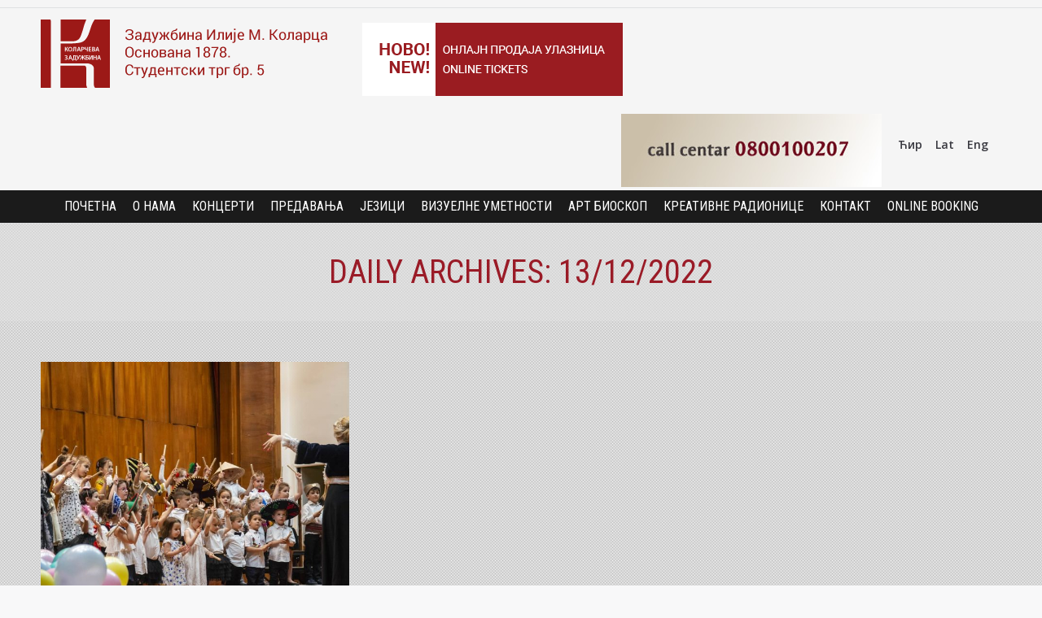

--- FILE ---
content_type: text/html; charset=UTF-8
request_url: http://www.kolarac.rs/2022/12/13/
body_size: 14786
content:
<!DOCTYPE html>
<!--[if lt IE 10 ]>
<html lang="sr-RS" class="old-ie no-js">
<![endif]-->
<!--[if !(IE 6) | !(IE 7) | !(IE 8)  ]><!-->
<html lang="sr-RS" class="no-js">
<!--<![endif]-->
<head>
<meta charset="UTF-8" />
<meta name="viewport" content="width=device-width, initial-scale=1, maximum-scale=1">
<link rel="profile" href="http://gmpg.org/xfn/11" />
<link rel="pingback" href="http://www.kolarac.rs/xmlrpc.php" />
<title>13/12/2022 | Kolarac</title>
<meta name="viewport" content="width=device-width, initial-scale=1.0">
<style>
@-ms-viewport { 
width: device-width;
height: device-height;
}  
/* stec style generator */
body .stec-top .stec-top-dropmenu-layouts > li i { color : #000000 ; } 
body .stec-top .stec-top-menu > li { color : #000000 ; } 
body .stec-top .stec-top-menu li[data-action="today"]:hover .stec-top-menu-count { color : #000000 ; } 
body .stec-top .stec-top-menu > li:hover i { color : #ffffff ; } 
body .stec-top .stec-top-menu > li.active i { color : #ffffff ; } 
body .stec-top .stec-top-menu > li:hover p { color : #ffffff ; } 
body .stec-top .stec-top-menu > li.active p { color : #ffffff ; } 
body .stec-top .stec-top-menu .stec-top-menu-count { color : #ffffff ; } 
body .stec-top .stec-top-dropmenu-layouts > li:hover i { color : #ffffff ; } 
body .stec-top .stec-top-dropmenu-layouts > li { background : #ffffff ; } 
body .stec-top .stec-top-menu > li { background : #ffffff ; } 
body .stec-top .stec-top-menu li[data-action="today"]:hover .stec-top-menu-count { background : #ffffff ; } 
body .stec-top .stec-top-menu > li:hover { background : #000000 ; } 
body .stec-top .stec-top-menu > li.active { background : #000000 ; } 
body .stec-top .stec-top-menu .stec-top-menu-count { background : #000000 ; } 
body .stec-top .stec-top-dropmenu-layouts > li:hover { background : #000000 ; } 
body .stec-top .stec-top-dropmenu-layouts > li:hover > ul li p { color : #ffffff ; } 
body .stec-top .stec-top-menu-date-dropdown:hover .stec-top-menu-date-control-up i { color : #ffffff ; } 
body .stec-top .stec-top-menu-date-dropdown:hover .stec-top-menu-date-control-down i { color : #ffffff ; } 
body .stec-top .stec-top-menu-date-dropdown:hover li p { color : #ffffff ; } 
body .stec-top .stec-top-menu-date .mobile-hover .stec-top-menu-date-control-up i { color : #ffffff ; } 
body .stec-top .stec-top-menu-date .mobile-hover .stec-top-menu-date-control-down i { color : #ffffff ; } 
body .stec-top .stec-top-menu-date .mobile-hover li p { color : #ffffff ; } 
body .stec-top .stec-top-dropmenu-layouts > li:hover > ul li:hover { color : #ffffff ; } 
body .stec-top .stec-top-menu-date-dropdown:hover .stec-top-menu-date-control-up:hover i { color : #ffffff ; } 
body .stec-top .stec-top-menu-date-dropdown:hover .stec-top-menu-date-control-down:hover i { color : #ffffff ; } 
body .stec-top .stec-top-menu-date ul li:hover p { color : #ffffff ; } 
body .stec-top .stec-top-menu-search .stec-top-search-results li.active i { color : #ffffff ; } 
body .stec-top .stec-top-menu-search .stec-top-search-results li:hover i { color : #ffffff ; } 
body .stec-top .stec-top-menu-search .stec-top-search-results li.active p { color : #ffffff ; } 
body .stec-top .stec-top-menu-search .stec-top-search-results li:hover p { color : #ffffff ; } 
body .stec-top .stec-top-dropmenu-layouts > li:hover > ul li { background : #333333 ; } 
body .stec-top .stec-top-menu-date-control-up { background : #333333 ; } 
body .stec-top .stec-top-menu-date-control-down { background : #333333 ; } 
body .stec-top .stec-top-menu-date ul li { background : #333333 ; } 
body .stec-top .stec-top-menu-search .stec-top-search-dropdown { background : #333333 ; } 
body .stec-top .stec-top-menu-filter-calendar-dropdown { background : #333333 ; } 
body .stec-top .stec-top-dropmenu-layouts > li:hover > ul li.active { background : #000000 ; } 
body .stec-top .stec-top-dropmenu-layouts > li:hover > ul li:hover { background : #000000 ; } 
body .stec-top .stec-top-menu-date-control-up:hover { background : #000000 ; } 
body .stec-top .stec-top-menu-date-control-down:hover { background : #000000 ; } 
body .stec-top .stec-top-menu-date ul li.active { background : #000000 ; } 
body .stec-top .stec-top-menu-date ul li:hover { background : #000000 ; } 
body .stec-top .stec-top-menu-search .stec-top-search-results li.active { background : #000000 ; } 
body .stec-top .stec-top-menu-search .stec-top-search-results li:hover { background : #000000 ; } 
body .stec-top .stec-top-menu-search .stec-top-search-form { background : #ffffff ; } 
body .stec-top .stec-top-menu-search .stec-top-search-form input { color : #bdc1c8 ; } 
body .stec-top .stec-top-menu-search .stec-top-search-form a i { color : #bdc1c8 ; } 
body .stec-top-menu-date-small{ font-family: Roboto ; } 
body .stec-top-menu-date-small{ font-weight: 400 ; } 
body .stec-top-menu-date-small{ font-size: 14px ; } 
body .stec-top .stec-top-menu > li p{ font-family: Roboto ; } 
body .stec-top .stec-top-menu > li p{ font-weight: 400 ; } 
body .stec-top .stec-top-menu > li p{ font-size: 14px ; } 
body .stec-top .stec-top-dropmenu-layouts ul p{ font-family: Roboto ; } 
body .stec-top .stec-top-dropmenu-layouts ul p{ font-weight: 400 ; } 
body .stec-top .stec-top-dropmenu-layouts ul p{ font-size: 14px ; } 
body .stec-top .stec-top-menu-search .stec-top-search-form input{ font-family: Roboto ; } 
body .stec-top .stec-top-menu-search .stec-top-search-form input{ font-weight: 400 ; } 
body .stec-top .stec-top-menu-search .stec-top-search-form input{ font-size: 14px ; } 
body .stec-layout-agenda-monthstart { background : #e6e8ed ; } 
body .stec-layout-agenda-monthstart-month { color : #0c0c0c ; } 
body .stec-layout-agenda-monthstart-year { color : #999999 ; } 
body .stec-layout-agenda-daycell { background : #ffffff ; } 
body .stec-layout-agenda-daycell:hover { background : #f0f1f2 ; } 
body .stec-layout-agenda-daycell.active { background : #4d576c ; } 
body .stec-layout-agenda-daycell-label { color : #999999 ; } 
body .stec-layout-agenda-daycell-num  { color : #0c0c0c ; } 
body .stec-layout-agenda-daycell.active .stec-layout-agenda-daycell-label { color : #ffffff ; } 
body .stec-layout-agenda-daycell.active .stec-layout-agenda-daycell-num { color : #ffffff ; } 
body .stec-layout-agenda-daycell.stec-layout-agenda-daycell-today .stec-layout-agenda-daycell-label { color : #e25261 ; } 
body .stec-layout-agenda-daycell.stec-layout-agenda-daycell-today .stec-layout-agenda-daycell-num { color : #e25261 ; } 
body .stec-layout-agenda-events-all-datetext { color : #4d576c ; } 
body .stec-layout-agenda-events-all-load-more { background : #4d576c ; } 
body .stec-layout-agenda-events-all-load-more p { color : #ffffff ; } 
body .stec-layout-agenda-events-all-load-more:hover { background : #f15e6e ; } 
body .stec-layout-agenda-events-all-load-more:hover p { color : #ffffff ; } 
body .stec-layout-agenda-events-all-load-more{ font-family: Roboto ; } 
body .stec-layout-agenda-events-all-load-more{ font-weight: 400 ; } 
body .stec-layout-agenda-events-all-load-more{ font-size: 14px ; } 
body .stec-layout-agenda-monthstart-year{ font-family: Roboto ; } 
body .stec-layout-agenda-monthstart-year{ font-weight: 400 ; } 
body .stec-layout-agenda-monthstart-year{ font-size: 12px ; } 
body .stec-layout-agenda-monthstart-month{ font-family: Roboto ; } 
body .stec-layout-agenda-monthstart-month{ font-weight: 400 ; } 
body .stec-layout-agenda-monthstart-month{ font-size: 18px ; } 
body .stec-layout-agenda-daycell-label{ font-family: Roboto ; } 
body .stec-layout-agenda-daycell-label{ font-weight: 400 ; } 
body .stec-layout-agenda-daycell-label{ font-size: 14px ; } 
body .stec-layout-agenda-daycell-num{ font-family: Roboto ; } 
body .stec-layout-agenda-daycell-num{ font-weight: 400 ; } 
body .stec-layout-agenda-daycell-num{ font-size: 30px ; } 
body .stec-layout-agenda-events-all-datetext{ font-family: Roboto ; } 
body .stec-layout-agenda-events-all-datetext{ font-weight: 700 ; } 
body .stec-layout-agenda-events-all-datetext{ font-size: 14px ; } 
body .stec-layout-day-noevents { color : #000000 ; } 
body .stec-layout-day-noevents{ font-family: Roboto ; } 
body .stec-layout-day-noevents{ font-weight: 700 ; } 
body .stec-layout-day-noevents{ font-size: 14px ; } 
body .stec-layout-agenda-eventholder-form .stec-layout-event-preview.stec-layout-event-preview-animate-complete { background : #ffffff ; } 
body .stec-event-holder .stec-layout-event-preview.stec-layout-event-preview-animate-complete { background : #ffffff ; } 
body .stec-layout-agenda-eventholder-form .stec-layout-event-preview.stec-layout-event-preview-animate { background : #ffffff ; } 
body .stec-event-holder .stec-layout-event-preview.stec-layout-event-preview-animate { background : #ffffff ; } 
body .stec-layout-agenda-events-all-list .stec-layout-event-preview.stec-layout-event-preview-animate { background : #ffffff ; } 
body .stec-layout-agenda-events-all-list .stec-layout-event-preview.stec-layout-event-preview-animate-complete { background : #ffffff ; } 
body .stec-layout-event-preview:hover { background : #f0f1f2 ; } 
body .stec-event-holder .stec-layout-event-preview.stec-layout-event-preview-animate-complete:hover { background : #f0f1f2 ; } 
body .stec-layout-agenda-eventholder-form .stec-layout-event-preview.stec-layout-event-preview-animate-complete:hover { background : #f0f1f2 ; } 
body .stec-layout-agenda-events-all-list .stec-layout-event-preview.stec-layout-event-preview-animate-complete:hover { background : #f0f1f2 ; } 
body .stec-layout-agenda-events-all-list .stec-layout-event-preview.stec-layout-event-preview-animate-complete:hover { background : #f0f1f2 ; } 
body .stec-layout-event-preview-left-text-title { color : #4d576c ; } 
body .stec-layout-single-preview-left-text-title { color : #4d576c ; } 
body .stec-layout-event-preview-left-text-date { color : #bdc1c8 ; } 
body .stec-layout-event-preview-left-text-sub { color : #bdc1c8 ; } 
body .stec-layout-single-preview-left-text-date { color : #bdc1c8 ; } 
body .stec-layout-event-preview-right-menu { color : #bdc1c8 ; } 
body .stec-layout-event-preview-left-reminder-toggle:not(.stec-layout-event-preview-left-reminder-success) { color : #bdc1c8 ; } 
body .stec-layout-event-preview-left-reminder-toggle:not(.stec-layout-event-preview-left-reminder-success) { border-color : #bdc1c8 ; } 
body .stec-layout-single-preview-left-reminder-toggle:not(.stec-layout-single-preview-left-reminder-success) { color : #bdc1c8 ; } 
body .stec-layout-single-preview-left-reminder-toggle:not(.stec-layout-single-preview-left-reminder-success) { border-color : #bdc1c8 ; } 
body .stec-layout-event-preview-left-approval-cancel { color : #bdc1c8 ; } 
body .stec-layout-event-preview-left-approval-cancel { border-color : #bdc1c8 ; } 
body .stec-layout-event-preview-right-menu:hover { color : #343d46 ; } 
body .stec-layout-event-preview-right-menu.active { color : #343d46 ; } 
body .stec-layout-event-preview-left-reminder-toggle.active:not(.stec-layout-event-preview-left-reminder-success) { color : #343d46 ; } 
body .stec-layout-single-preview-left-reminder-toggle.active:not(.stec-layout-single-preview-left-reminder-success) { color : #343d46 ; } 
body .stec-layout-event-preview-right-event-toggle { color : #bdc1c8 ; } 
body .stec-layout-event-inner-intro-exports-toggle { color : #bdc1c8 ; } 
body .stec-layout-event-inner-intro-attachments-toggle { color : #bdc1c8 ; } 
body .stec-layout-single-attachments-toggle { color : #bdc1c8 ; } 
body .stec-layout-event-inner-schedule-tab-toggle { color : #bdc1c8 ; } 
body .stec-layout-single-schedule-tab-toggle { color : #bdc1c8 ; } 
body .stec-layout-event-inner-intro-exports-toggle:hover { color : #343d46 ; } 
body .stec-layout-event-inner-intro-exports-toggle.active { color : #343d46 ; } 
body .stec-layout-event-inner-intro-attachments-toggle:hover { color : #343d46 ; } 
body .stec-layout-event-inner-intro-attachments-toggle.active { color : #343d46 ; } 
body .stec-layout-single-attachments-toggle:hover { color : #343d46 ; } 
body .stec-layout-single-attachments-toggle.active { color : #343d46 ; } 
body .stec-layout-event-preview-right-event-toggle.active { color : #343d46 ; } 
body .stec-layout-event-preview-right-event-toggle:hover { color : #343d46 ; } 
body .stec-layout-event-inner-schedule-tab-toggle:hover { color : #343d46 ; } 
body .stec-layout-event-inner-schedule-tab.open .stec-layout-event-inner-schedule-tab-toggle { color : #343d46 ; } 
body .stec-layout-single-schedule-tab-toggle:hover { color : #343d46 ; } 
body .stec-layout-single-schedule-tab.open .stec-layout-single-schedule-tab-toggle { color : #343d46 ; } 
body .stec-layout-event-preview-reminder::before { background : #4d576c ; } 
body .stec-layout-event-preview-reminder { background : #4d576c ; } 
body .stec-layout-event-preview-reminder input { background : #ffffff ; } 
body .stec-layout-event-preview-reminder-units-selector p { background : #ffffff ; } 
body .stec-layout-event-preview-reminder input { color : #4d576c ; } 
body .stec-layout-event-preview-reminder-units-selector p  { color : #4d576c ; } 
body .stec-layout-event-preview-reminder button { background : #fcb755 ; } 
body .stec-layout-event-preview-reminder button { color : #ffffff ; } 
body .stec-layout-event-preview-reminder button:hover { background : #f15e6e ; } 
body .stec-layout-event-preview-reminder button:hover { color : #ffffff ; } 
body .stec-layout-event-preview-reminder-units-selector li { background : #f15e6e ; } 
body .stec-layout-single-preview-reminder-units-selector li { background : #f15e6e ; } 
body .stec-layout-event-preview-reminder-units-selector li { color : #ffffff ; } 
body .stec-layout-single-preview-reminder-units-selector li { color : #ffffff ; } 
body .stec-layout-event-preview-reminder-units-selector:hover p { background : #e25261 ; } 
body .stec-layout-event-preview-reminder-units-selector li:hover { background : #e25261 ; } 
body .stec-layout-single-preview-reminder-units-selector:hover p { background : #e25261 ; } 
body .stec-layout-single-preview-reminder-units-selector li:hover { background : #e25261 ; } 
body .stec-layout-event-preview-reminder-units-selector:hover p { color : #ffffff ; } 
body .stec-layout-event-preview-reminder-units-selector li:hover { color : #ffffff ; } 
body .stec-layout-single-preview-reminder-units-selector:hover p { color : #ffffff ; } 
body .stec-layout-single-preview-reminder-units-selector li:hover { color : #ffffff ; } 
body .stec-layout-event-preview-left-text-featured span { background : #f15e6e ; } 
body .stec-layout-event-preview-left-text-featured i { color : #f15e6e ; } 
body .stec-layout-single-preview-left-text-featured span { background : #f15e6e ; } 
body .stec-layout-single-preview-left-text-featured i { color : #f15e6e ; } 
body .stec-layout-event-preview-left-text-featured span { color : #ffffff ; } 
body .stec-layout-single-preview-left-text-featured span { color : #ffffff ; } 
body .stec-layout-event-preview-left-text-title{ font-family: Roboto ; } 
body .stec-layout-event-preview-left-text-title{ font-weight: 400 ; } 
body .stec-layout-event-preview-left-text-title{ font-size: 18px ; } 
body .stec-layout-event-preview-left-text-title{ line-height: 1.2 ; } 
body .stec-layout-single-preview-left-text-title{ font-family: Roboto ; } 
body .stec-layout-single-preview-left-text-title{ font-weight: 400 ; } 
body .stec-layout-single-preview-left-text-title{ font-size: 18px ; } 
body .stec-layout-single-preview-left-text-title{ line-height: 1.2 ; } 
body .stec-layout-event-preview-left-text-date{ font-family: Roboto ; } 
body .stec-layout-event-preview-left-text-date{ font-weight: 400 ; } 
body .stec-layout-event-preview-left-text-date{ font-size: 14px ; } 
body .stec-layout-single-preview-left-text-date{ font-family: Roboto ; } 
body .stec-layout-single-preview-left-text-date{ font-weight: 400 ; } 
body .stec-layout-single-preview-left-text-date{ font-size: 14px ; } 
body .stec-layout-event-preview-left-text-sub{ font-family: Roboto ; } 
body .stec-layout-event-preview-left-text-sub{ font-weight: 400 ; } 
body .stec-layout-event-preview-left-text-sub{ font-size: 14px ; } 
body .stec-layout-event-preview-reminder input{ font-family: Roboto ; } 
body .stec-layout-event-preview-reminder input{ font-weight: 400 ; } 
body .stec-layout-event-preview-reminder input{ font-size: 14px ; } 
body .stec-layout-event-preview-reminder button{ font-family: Roboto ; } 
body .stec-layout-event-preview-reminder button{ font-weight: 400 ; } 
body .stec-layout-event-preview-reminder button{ font-size: 14px ; } 
body .stec-layout-event-preview-reminder-units-selector p{ font-family: Roboto ; } 
body .stec-layout-event-preview-reminder-units-selector p{ font-weight: 400 ; } 
body .stec-layout-event-preview-reminder-units-selector p{ font-size: 14px ; } 
body .stec-layout-event-preview-reminder-units-selector li{ font-family: Roboto ; } 
body .stec-layout-event-preview-reminder-units-selector li{ font-weight: 400 ; } 
body .stec-layout-event-preview-reminder-units-selector li{ font-size: 14px ; } 
body .stec-layout-single-preview-left-reminder-toggle{ font-family: Roboto ; } 
body .stec-layout-single-preview-left-reminder-toggle{ font-weight: 400 ; } 
body .stec-layout-single-preview-left-reminder-toggle{ font-size: 11px ; } 
body .stec-layout-event-preview-left-reminder-toggle{ font-family: Roboto ; } 
body .stec-layout-event-preview-left-reminder-toggle{ font-weight: 400 ; } 
body .stec-layout-event-preview-left-reminder-toggle{ font-size: 11px ; } 
body .stec-layout-event-preview-left-approval-cancel{ font-family: Roboto ; } 
body .stec-layout-event-preview-left-approval-cancel{ font-weight: 400 ; } 
body .stec-layout-event-preview-left-approval-cancel{ font-size: 11px ; } 
body .stec-layout-event-preview-left-text-featured span{ font-family: Roboto ; } 
body .stec-layout-event-preview-left-text-featured span{ font-weight: 400 ; } 
body .stec-layout-event-preview-left-text-featured span{ font-size: 10px ; } 
body .stec-layout-single-preview-left-text-featured span{ font-family: Roboto ; } 
body .stec-layout-single-preview-left-text-featured span{ font-weight: 400 ; } 
body .stec-layout-single-preview-left-text-featured span{ font-size: 10px ; } 
body .stec-layout-month-daylabel td { background : #9a1b28 ; } 
body .stec-layout-week-daylabel td { background : #9a1b28 ; } 
body .stec-layout-month-daylabel p { color : #ffffff ; } 
body .stec-layout-week-daylabel p { color : #ffffff ; } 
body .stec-layout-month-daylabel .stec-layout-month-daylabel-today p { color : #e2e2e2 ; } 
body .stec-layout-week-daylabel .stec-layout-week-daylabel-today p { color : #e2e2e2 ; } 
body .stec-layout-month-daycell .stec-layout-month-daycell-wrap { background : #ffffff ; } 
body .stec-layout-week-daycell .stec-layout-week-daycell-wrap { background : #ffffff ; } 
body .stec-layout-month-daycell:hover .stec-layout-month-daycell-wrap { background : #f0f1f2 ; } 
body .stec-layout-week-daycell:hover .stec-layout-week-daycell-wrap { background : #f0f1f2 ; } 
body .stec-layout-week-daycell.stec-layout-week-daycell-inactive:hover .stec-layout-week-daycell-wrap { background : #f0f1f2 ; } 
body .stec-layout-month-daycell.stec-layout-month-daycell-inactive:hover .stec-layout-month-daycell-wrap { background : #f0f1f2 ; } 
body .stec-layout-month-daycell.active .stec-layout-month-daycell-wrap { background : #9a1b28 ; } 
body .stec-layout-week-daycell.active .stec-layout-week-daycell-wrap { background : #9a1b28 ; } 
body .stec-layout-month-daycell:not(.stec-layout-month-daycell-today) .stec-layout-month-daycell-wrap .stec-layout-month-daycell-num { color : #000000 ; } 
body .stec-layout-week-daycell:not(.stec-layout-week-daycell-today) .stec-layout-week-daycell-wrap .stec-layout-week-daycell-num { color : #000000 ; } 
body .stec-layout-week-daycell.active .stec-layout-week-daycell-eventmore-count-dot { background : #ffffff ; } 
body .stec-layout-month-daycell.active .stec-layout-month-daycell-eventmore-count-dot { background : #ffffff ; } 
body .stec-layout-month-daycell.active:not(.stec-layout-month-daycell-today) .stec-layout-month-daycell-wrap .stec-layout-month-daycell-num { color : #ffffff ; } 
body .stec-layout-week-daycell.active:not(.stec-layout-week-daycell-today) .stec-layout-week-daycell-wrap .stec-layout-week-daycell-num { color : #ffffff ; } 
body .stec-layout-month-daycell.stec-layout-month-daycell-today .stec-layout-month-daycell-num::before { background : #75141f ; } 
body .stec-layout-week-daycell.stec-layout-week-daycell-today .stec-layout-week-daycell-num::before { background : #75141f ; } 
body .stec-layout-month-daycell-today .stec-layout-month-daycell-wrap .stec-layout-month-daycell-num { color : #ffffff ; } 
body .stec-layout-week-daycell-today .stec-layout-week-daycell-wrap .stec-layout-week-daycell-num { color : #ffffff ; } 
body .stec-layout-month-daycell.stec-layout-month-daycell-inactive .stec-layout-month-daycell-wrap { background : #ffffff ; } 
body .stec-layout-week-daycell.stec-layout-week-daycell-inactive .stec-layout-week-daycell-wrap { background : #ffffff ; } 
body .stec-layout-month-daycell:not(.stec-layout-month-daycell-today).stec-layout-month-daycell-inactive .stec-layout-month-daycell-wrap .stec-layout-month-daycell-num { color : #a2a8b3 ; } 
body .stec-layout-week-daycell:not(.stec-layout-week-daycell-today).stec-layout-week-daycell-inactive .stec-layout-week-daycell-wrap .stec-layout-week-daycell-num { color : #a2a8b3 ; } 
body .stec-layout-month-daycell-eventmore-count-dot { background : #000000 ; } 
body .stec-layout-week-daycell-eventmore-count-dot { background : #000000 ; } 
body .stec-layout-month-daycell-eventmore-count { color : #000000 ; } 
body .stec-layout-week-daycell-eventmore-count { color : #000000 ; } 
body .stec-layout-month-daycell-events .stec-layout-month-daycell-event.stec-layout-month-daycell-event-bright .stec-layout-month-daycell-event-name { color : #000000 ; } 
body .stec-layout-week-daycell-events .stec-layout-week-daycell-event.stec-layout-week-daycell-event-bright .stec-layout-week-daycell-event-name { color : #000000 ; } 
body .stec-layout-month-daycell-events .stec-layout-month-daycell-event .stec-layout-month-daycell-event-name { color : #ffffff ; } 
body .stec-layout-week-daycell-events .stec-layout-week-daycell-event .stec-layout-week-daycell-event-name { color : #ffffff ; } 
body .stec-layout-month-daylabel p{ font-family: Roboto ; } 
body .stec-layout-month-daylabel p{ font-weight: 400 ; } 
body .stec-layout-month-daylabel p{ font-size: 14px ; } 
body .stec-layout-week-daylabel p{ font-family: Roboto ; } 
body .stec-layout-week-daylabel p{ font-weight: 400 ; } 
body .stec-layout-week-daylabel p{ font-size: 14px ; } 
body .stec-layout-month-daycell .stec-layout-month-daycell-wrap .stec-layout-month-daycell-num{ font-family: Roboto ; } 
body .stec-layout-month-daycell .stec-layout-month-daycell-wrap .stec-layout-month-daycell-num{ font-weight: 700 ; } 
body .stec-layout-month-daycell .stec-layout-month-daycell-wrap .stec-layout-month-daycell-num{ font-size: 16px ; } 
body .stec-layout-week-daycell .stec-layout-week-daycell-wrap .stec-layout-week-daycell-num{ font-family: Roboto ; } 
body .stec-layout-week-daycell .stec-layout-week-daycell-wrap .stec-layout-week-daycell-num{ font-weight: 700 ; } 
body .stec-layout-week-daycell .stec-layout-week-daycell-wrap .stec-layout-week-daycell-num{ font-size: 16px ; } 
body .stec-layout-week-daycell-eventmore-count{ font-family: Roboto ; } 
body .stec-layout-week-daycell-eventmore-count{ font-weight: 400 ; } 
body .stec-layout-week-daycell-eventmore-count{ font-size: 10px ; } 
body .stec-layout-month-daycell-eventmore-count{ font-family: Roboto ; } 
body .stec-layout-month-daycell-eventmore-count{ font-weight: 400 ; } 
body .stec-layout-month-daycell-eventmore-count{ font-size: 10px ; } 
body .stec-layout-month-daycell-events .stec-layout-month-daycell-event .stec-layout-month-daycell-event-name{ font-family: Roboto ; } 
body .stec-layout-month-daycell-events .stec-layout-month-daycell-event .stec-layout-month-daycell-event-name{ font-weight: 400 ; } 
body .stec-layout-month-daycell-events .stec-layout-month-daycell-event .stec-layout-month-daycell-event-name{ font-size: 10px ; } 
body .stec-layout-week-daycell-events .stec-layout-week-daycell-event .stec-layout-week-daycell-event-name{ font-family: Roboto ; } 
body .stec-layout-week-daycell-events .stec-layout-week-daycell-event .stec-layout-week-daycell-event-name{ font-weight: 400 ; } 
body .stec-layout-week-daycell-events .stec-layout-week-daycell-event .stec-layout-week-daycell-event-name{ font-size: 10px ; } 
body .stec-layout-event-inner-top-tabs { background : #f8f9fa ; } 
body .stec-layout-event-inner-top-tabs p { color : #bdc1c8 ; } 
body .stec-layout-event-inner-top-tabs i { color : #bdc1c8 ; } 
body .stec-layout-event-inner-top-tabs li.active { background : #ffffff ; } 
body .stec-layout-event-inner-top-tabs li.active p { color : #4d576c ; } 
body .stec-layout-event-inner-top-tabs li.active i { color : #4d576c ; } 
body .stec-layout-event-inner { background : #ffffff ; } 
body .stec-layout-event-btn-fontandcolor { background : #4d576c ; } 
body .stec-layout-single-btn-fontandcolor { background : #4d576c ; } 
body .stec-layout-event-btn-fontandcolor { color : #ffffff ; } 
body .stec-layout-single-btn-fontandcolor { color : #ffffff ; } 
body .stec-layout-event-btn-fontandcolor.active { background : #f15e6e ; } 
body .stec-layout-event-btn-fontandcolor:hover { background : #f15e6e ; } 
body .stec-layout-single-btn-fontandcolor.active { background : #f15e6e ; } 
body .stec-layout-single-btn-fontandcolor:hover { background : #f15e6e ; } 
body .stec-layout-event-btn-fontandcolor.active { color : #ffffff ; } 
body .stec-layout-event-btn-fontandcolor:hover { color : #ffffff ; } 
body .stec-layout-single-btn-fontandcolor.active { color : #ffffff ; } 
body .stec-layout-single-btn-fontandcolor:hover { color : #ffffff ; } 
body .stec-layout-event-btn-sec-fontandcolor { background : #ffffff ; } 
body .stec-layout-single-btn-sec-fontandcolor { background : #ffffff ; } 
body .stec-layout-event-btn-sec-fontandcolor { border-color : #e5e5e5 ; } 
body .stec-layout-single-btn-sec-fontandcolor { border-color : #e5e5e5 ; } 
body .stec-layout-event-btn-sec-fontandcolor { color : #999da2 ; } 
body .stec-layout-single-btn-sec-fontandcolor { color : #999da2 ; } 
body .stec-layout-event-btn-sec-fontandcolor.active { background : #f15e6e ; } 
body .stec-layout-event-btn-sec-fontandcolor:hover { background : #f15e6e ; } 
body .stec-layout-single-btn-sec-fontandcolor.active { background : #f15e6e ; } 
body .stec-layout-single-btn-sec-fontandcolor:hover { background : #f15e6e ; } 
body .stec-layout-event-btn-sec-fontandcolor.active { border-color : #f15e6e ; } 
body .stec-layout-event-btn-sec-fontandcolor:hover { border-color : #f15e6e ; } 
body .stec-layout-single-btn-sec-fontandcolor.active { border-color : #f15e6e ; } 
body .stec-layout-single-btn-sec-fontandcolor:hover { border-color : #f15e6e ; } 
body .stec-layout-event-btn-sec-fontandcolor.active { color : #ffffff ; } 
body .stec-layout-event-btn-sec-fontandcolor:hover { color : #ffffff ; } 
body .stec-layout-single-btn-sec-fontandcolor.active { color : #ffffff ; } 
body .stec-layout-single-btn-sec-fontandcolor:hover { color : #ffffff ; } 
body .stec-layout-event-title-fontandcolor { color : #4d576c ; } 
body .stec-layout-event-title2-fontandcolor { color : #4d576c ; } 
body .stec-layout-event-title2-fontandcolor a { color : #4d576c ; } 
body .stec-layout-event-text-fontandcolor { color : #999da2 ; } 
body .stec-layout-event-inner-intro-exports form button { color : #4d576c ; } 
body .stec-layout-event-inner-intro-attachment a:hover { color : #f15e6f ; } 
body .stec-layout-single-attachment a:hover { color : #f15e6f ; } 
body .stec-layout-event-input-fontandcolor { background : #f1f1f1 ; } 
body .stec-layout-event-input-fontandcolor { color : #999da2 ; } 
body .stec-layout-event-inner-intro-counter-num { color : #202020 ; } 
body .stec-layout-single-counter-num { color : #202020 ; } 
body .stec-layout-event-inner-intro-counter-label { color : #999da2 ; } 
body .stec-layout-single-counter-label { color : #999da2 ; } 
body .stec-layout-event-inner-schedule-tab-right-title span { color : #4d576c ; } 
body .stec-layout-single-schedule-tab-right-title span { color : #4d576c ; } 
body .stec-layout-event-inner-schedule-tab-left span { color : #bdc1c8 ; } 
body .stec-layout-single-schedule-tab-left span { color : #bdc1c8 ; } 
body .stec-layout-event-inner-forecast-top-title { color : #4d576c ; } 
body .stec-layout-event-inner-forecast-details > div > p { color : #4d576c ; } 
body .stec-layout-single-forecast-top-title { color : #4d576c ; } 
body .stec-layout-single-forecast-details > div > p { color : #4d576c ; } 
body .stec-layout-event-inner-forecast-today-left-current-text { color : #4d576c ; } 
body .stec-layout-single-forecast-today-left-current-text { color : #4d576c ; } 
body .stec-layout-event-inner-forecast-today-left-current-temp { color : #999da2 ; } 
body .stec-layout-single-forecast-today-left-current-temp { color : #999da2 ; } 
body .stec-layout-event-inner-forecast-details-left-forecast-top { background : #f8f9fa ; } 
body .stec-layout-single-forecast-details-left-forecast-top { background : #f8f9fa ; } 
body .stec-layout-event-inner-forecast-details-left-forecast-top p { color : #bdc1c8 ; } 
body .stec-layout-event-inner-forecast-details-left-forecast-day p { color : #bdc1c8 ; } 
body .stec-layout-event-inner-forecast-today-right, body .stec-layout-event-inner-forecast-top-date { color : #bdc1c8 ; } 
body .stec-layout-event-inner-forecast-top-date { color : #bdc1c8 ; } 
body .stec-layout-single-forecast-details-left-forecast-top p { color : #bdc1c8 ; } 
body .stec-layout-single-forecast-details-left-forecast-day p { color : #bdc1c8 ; } 
body .stec-layout-single-forecast-today-right, body .stec-layout-single-forecast-top-date { color : #bdc1c8 ; } 
body .stec-layout-single-forecast-top-date { color : #bdc1c8 ; } 
body .stec-layout-event-title-fontandcolor{ font-family: Roboto ; } 
body .stec-layout-event-title-fontandcolor{ font-weight: 400 ; } 
body .stec-layout-event-title-fontandcolor{ font-size: 30px ; } 
body .stec-layout-event-inner-intro-media-content-subs p{ font-family: Roboto ; } 
body .stec-layout-event-inner-intro-media-content-subs p{ font-weight: 400 ; } 
body .stec-layout-event-inner-intro-media-content-subs p{ font-size: 16px ; } 
body .stec-layout-event-inner-intro-media-content > div div p{ font-family: Roboto ; } 
body .stec-layout-event-inner-intro-media-content > div div p{ font-weight: 400 ; } 
body .stec-layout-event-inner-intro-media-content > div div p{ font-size: 16px ; } 
body .stec-layout-event-title2-fontandcolor{ font-family: Roboto ; } 
body .stec-layout-event-title2-fontandcolor{ font-weight: 400 ; } 
body .stec-layout-event-title2-fontandcolor{ font-size: 16px ; } 
body .stec-layout-event-inner-top-tabs p{ font-family: Roboto ; } 
body .stec-layout-event-inner-top-tabs p{ font-weight: 400 ; } 
body .stec-layout-event-inner-top-tabs p{ font-size: 16px ; } 
body .stec-layout-event-btn-fontandcolor{ font-family: Roboto ; } 
body .stec-layout-event-btn-fontandcolor{ font-weight: 400 ; } 
body .stec-layout-event-btn-fontandcolor{ font-size: 16px ; } 
body .stec-layout-single-btn-fontandcolor{ font-family: Roboto ; } 
body .stec-layout-single-btn-fontandcolor{ font-weight: 400 ; } 
body .stec-layout-single-btn-fontandcolor{ font-size: 16px ; } 
body .stec-layout-event-btn-sec-fontandcolor{ font-family: Roboto ; } 
body .stec-layout-event-btn-sec-fontandcolor{ font-weight: 400 ; } 
body .stec-layout-event-btn-sec-fontandcolor{ font-size: 16px ; } 
body .stec-layout-single-btn-sec-fontandcolor{ font-family: Roboto ; } 
body .stec-layout-single-btn-sec-fontandcolor{ font-weight: 400 ; } 
body .stec-layout-single-btn-sec-fontandcolor{ font-size: 16px ; } 
body .stec-layout-event-inner-intro-media-content > div div span{ font-family: Roboto ; } 
body .stec-layout-event-inner-intro-media-content > div div span{ font-weight: 400 ; } 
body .stec-layout-event-inner-intro-media-content > div div span{ font-size: 16px ; } 
body .stec-layout-event-inner-intro-media-content > div div span{ line-height: 1.6 ; } 
body .stec-layout-event-inner-intro-media-content-subs span{ font-family: Roboto ; } 
body .stec-layout-event-inner-intro-media-content-subs span{ font-weight: 400 ; } 
body .stec-layout-event-inner-intro-media-content-subs span{ font-size: 16px ; } 
body .stec-layout-event-inner-intro-media-content-subs span{ line-height: 1.6 ; } 
body .stec-layout-event-text-fontandcolor{ font-family: Roboto ; } 
body .stec-layout-event-text-fontandcolor{ font-weight: 400 ; } 
body .stec-layout-event-text-fontandcolor{ font-size: 16px ; } 
body .stec-layout-event-text-fontandcolor{ line-height: 1.6 ; } 
body .stec-layout-event-input-fontandcolor{ font-family: Roboto ; } 
body .stec-layout-event-input-fontandcolor{ font-weight: 400 ; } 
body .stec-layout-event-input-fontandcolor{ font-size: 16px ; } 
body .stec-layout-event-input-fontandcolor{ line-height: 1.6 ; } 
body .stec-layout-event-inner-intro-counter-num{ font-family: Roboto ; } 
body .stec-layout-event-inner-intro-counter-num{ font-weight: 700 ; } 
body .stec-layout-event-inner-intro-counter-num{ font-size: 40px ; } 
body .stec-layout-single-counter-num{ font-family: Roboto ; } 
body .stec-layout-single-counter-num{ font-weight: 700 ; } 
body .stec-layout-single-counter-num{ font-size: 40px ; } 
body .stec-layout-event-inner-intro-counter-label{ font-family: Roboto ; } 
body .stec-layout-event-inner-intro-counter-label{ font-weight: 400 ; } 
body .stec-layout-event-inner-intro-counter-label{ font-size: 14px ; } 
body .stec-layout-single-counter-label{ font-family: Roboto ; } 
body .stec-layout-single-counter-label{ font-weight: 400 ; } 
body .stec-layout-single-counter-label{ font-size: 14px ; } 
body .stec-layout-event-inner-schedule-tab-right-title span{ font-family: Roboto ; } 
body .stec-layout-event-inner-schedule-tab-right-title span{ font-weight: 500 ; } 
body .stec-layout-event-inner-schedule-tab-right-title span{ font-size: 18px ; } 
body .stec-layout-single-schedule-tab-right-title span{ font-family: Roboto ; } 
body .stec-layout-single-schedule-tab-right-title span{ font-weight: 500 ; } 
body .stec-layout-single-schedule-tab-right-title span{ font-size: 18px ; } 
body .stec-layout-event-inner-schedule-tab-left span{ font-family: Roboto ; } 
body .stec-layout-event-inner-schedule-tab-left span{ font-weight: 400 ; } 
body .stec-layout-event-inner-schedule-tab-left span{ font-size: 14px ; } 
body .stec-layout-single-schedule-tab-left span{ font-family: Roboto ; } 
body .stec-layout-single-schedule-tab-left span{ font-weight: 400 ; } 
body .stec-layout-single-schedule-tab-left span{ font-size: 14px ; } 
body .stec-layout-event-inner-forecast-top-title{ font-family: Roboto ; } 
body .stec-layout-event-inner-forecast-top-title{ font-weight: 500 ; } 
body .stec-layout-event-inner-forecast-top-title{ font-size: 24px ; } 
body .stec-layout-event-inner-forecast-details > div > p{ font-family: Roboto ; } 
body .stec-layout-event-inner-forecast-details > div > p{ font-weight: 500 ; } 
body .stec-layout-event-inner-forecast-details > div > p{ font-size: 24px ; } 
body .stec-layout-single-forecast-top-title{ font-family: Roboto ; } 
body .stec-layout-single-forecast-top-title{ font-weight: 500 ; } 
body .stec-layout-single-forecast-top-title{ font-size: 24px ; } 
body .stec-layout-single-forecast-details > div > p{ font-family: Roboto ; } 
body .stec-layout-single-forecast-details > div > p{ font-weight: 500 ; } 
body .stec-layout-single-forecast-details > div > p{ font-size: 24px ; } 
body .stec-layout-event-inner-forecast-today-left-current-text{ font-family: Roboto ; } 
body .stec-layout-event-inner-forecast-today-left-current-text{ font-weight: 500 ; } 
body .stec-layout-event-inner-forecast-today-left-current-text{ font-size: 20px ; } 
body .stec-layout-single-forecast-today-left-current-text{ font-family: Roboto ; } 
body .stec-layout-single-forecast-today-left-current-text{ font-weight: 500 ; } 
body .stec-layout-single-forecast-today-left-current-text{ font-size: 20px ; } 
body .stec-layout-event-inner-forecast-today-left-current-temp{ font-family: Roboto ; } 
body .stec-layout-event-inner-forecast-today-left-current-temp{ font-weight: 400 ; } 
body .stec-layout-event-inner-forecast-today-left-current-temp{ font-size: 43px ; } 
body .stec-layout-single-forecast-today-left-current-temp{ font-family: Roboto ; } 
body .stec-layout-single-forecast-today-left-current-temp{ font-weight: 400 ; } 
body .stec-layout-single-forecast-today-left-current-temp{ font-size: 43px ; } 
body .stec-layout-event-inner-forecast-details-left-forecast-top p{ font-family: Roboto ; } 
body .stec-layout-event-inner-forecast-details-left-forecast-top p{ font-weight: 500 ; } 
body .stec-layout-event-inner-forecast-details-left-forecast-top p{ font-size: 12px ; } 
body .stec-layout-single-forecast-details-left-forecast-top p{ font-family: Roboto ; } 
body .stec-layout-single-forecast-details-left-forecast-top p{ font-weight: 500 ; } 
body .stec-layout-single-forecast-details-left-forecast-top p{ font-size: 12px ; } 
body .stec-layout-event-inner-forecast-details-left-forecast-day p{ font-family: Roboto ; } 
body .stec-layout-event-inner-forecast-details-left-forecast-day p{ font-weight: 400 ; } 
body .stec-layout-event-inner-forecast-details-left-forecast-day p{ font-size: 16px ; } 
body .stec-layout-event-inner-forecast-today-right p{ font-family: Roboto ; } 
body .stec-layout-event-inner-forecast-today-right p{ font-weight: 400 ; } 
body .stec-layout-event-inner-forecast-today-right p{ font-size: 16px ; } 
body .stec-layout-event-inner-forecast-top-date{ font-family: Roboto ; } 
body .stec-layout-event-inner-forecast-top-date{ font-weight: 400 ; } 
body .stec-layout-event-inner-forecast-top-date{ font-size: 16px ; } 
body .stec-layout-single-forecast-details-left-forecast-day p{ font-family: Roboto ; } 
body .stec-layout-single-forecast-details-left-forecast-day p{ font-weight: 400 ; } 
body .stec-layout-single-forecast-details-left-forecast-day p{ font-size: 16px ; } 
body .stec-layout-single-forecast-today-right p{ font-family: Roboto ; } 
body .stec-layout-single-forecast-today-right p{ font-weight: 400 ; } 
body .stec-layout-single-forecast-today-right p{ font-size: 16px ; } 
body .stec-layout-single-forecast-top-date{ font-family: Roboto ; } 
body .stec-layout-single-forecast-top-date{ font-weight: 400 ; } 
body .stec-layout-single-forecast-top-date{ font-size: 16px ; } 
body .stec-layout-event-inner-intro .stec-layout-event-inner-intro-title { text-align : center ; } 
body .stec-layout-event-inner-intro-desc { text-align : left ; } 
body .stec-tooltip-title { color : #4d576c ; } 
body .stec-tooltip-desc { color : #9599a2 ; } 
body .stec-tooltip-location { color : #9599a2 ; } 
body .stec-tooltip-timespan { color : #9599a2 ; } 
body .stec-tooltip { background : #ffffff ; } 
body .stec-tooltip-counter { color : #ffffff ; } 
body .stec-tooltip-counter { background : #4d576c ; } 
body .stec-tooltip-expired { color : #ffffff ; } 
body .stec-tooltip-expired { background : #f15e6e ; } 
body .stec-tooltip-progress { color : #ffffff ; } 
body .stec-tooltip-progress { background : #53b32b ; } 
body .stec-tooltip-title{ font-family: Roboto ; } 
body .stec-tooltip-title{ font-weight: 400 ; } 
body .stec-tooltip-title{ font-size: 20px ; } 
body .stec-tooltip-desc{ font-family: Roboto ; } 
body .stec-tooltip-desc{ font-weight: 400 ; } 
body .stec-tooltip-desc{ font-size: 14px ; } 
body .stec-tooltip-desc{ line-height: 1.3 ; } 
body .stec-tooltip-location{ font-family: Roboto ; } 
body .stec-tooltip-location{ font-weight: 400 ; } 
body .stec-tooltip-location{ font-size: 14px ; } 
body .stec-tooltip-location{ line-height: 1.3 ; } 
body .stec-tooltip-timespan{ font-family: Roboto ; } 
body .stec-tooltip-timespan{ font-weight: 400 ; } 
body .stec-tooltip-timespan{ font-size: 14px ; } 
body .stec-tooltip-timespan{ line-height: 1.3 ; } 
body .stec-tooltip-status{ font-family: Roboto ; } 
body .stec-tooltip-status{ font-weight: 400 ; } 
body .stec-tooltip-status{ font-size: 10px ; } 
body .stec-tooltip-counter{ font-family: Roboto ; } 
body .stec-tooltip-counter{ font-weight: 400 ; } 
body .stec-tooltip-counter{ font-size: 10px ; } 
</style>
<meta name="viewport" content="width=device-width, initial-scale=1.0">
<link rel="alternate" hreflang="sr-rs" href="http://www.kolarac.rs/2022/12/13/" />
<link rel="alternate" hreflang="hr-hr" href="http://www.kolarac.rs/2022/12/13/?lang=hr" />
<link rel="alternate" hreflang="en-us" href="http://www.kolarac.rs/2022/12/13/?lang=en" />
<script type="text/javascript">
function createCookie(a,d,b){if(b){var c=new Date;c.setTime(c.getTime()+864E5*b);b="; expires="+c.toGMTString()}else b="";document.cookie=a+"="+d+b+"; path=/"}function readCookie(a){a+="=";for(var d=document.cookie.split(";"),b=0;b<d.length;b++){for(var c=d[b];" "==c.charAt(0);)c=c.substring(1,c.length);if(0==c.indexOf(a))return c.substring(a.length,c.length)}return null}function eraseCookie(a){createCookie(a,"",-1)}
function areCookiesEnabled(){var a=!1;createCookie("testing","Hello",1);null!=readCookie("testing")&&(a=!0,eraseCookie("testing"));return a}(function(a){var d=readCookie("devicePixelRatio"),b=void 0===a.devicePixelRatio?1:a.devicePixelRatio;areCookiesEnabled()&&null==d&&(createCookie("devicePixelRatio",b,7),1!=b&&a.location.reload(!0))})(window);
</script>
<!-- All in One SEO Pack 2.5 by Michael Torbert of Semper Fi Web Design[440,473] -->
<meta name="robots" content="noindex,follow" />
<link rel="canonical" href="http://www.kolarac.rs/2022/12/13/" />
<script type="text/javascript" >
window.ga=window.ga||function(){(ga.q=ga.q||[]).push(arguments)};ga.l=+new Date;
ga('create', 'UA-37104894-30', 'auto');
// Plugins
ga('send', 'pageview');
</script>
<script async src="https://www.google-analytics.com/analytics.js"></script>
<!-- /all in one seo pack -->
<link rel='dns-prefetch' href='//ajax.googleapis.com' />
<link rel='dns-prefetch' href='//fonts.googleapis.com' />
<link rel='dns-prefetch' href='//s.w.org' />
<link rel="alternate" type="application/rss+xml" title="Kolarac &raquo; довод" href="http://www.kolarac.rs/feed/" />
<link rel="alternate" type="application/rss+xml" title="Kolarac &raquo; довод коментара" href="http://www.kolarac.rs/comments/feed/" />
<script type="text/javascript">
window._wpemojiSettings = {"baseUrl":"https:\/\/s.w.org\/images\/core\/emoji\/2.3\/72x72\/","ext":".png","svgUrl":"https:\/\/s.w.org\/images\/core\/emoji\/2.3\/svg\/","svgExt":".svg","source":{"concatemoji":"http:\/\/www.kolarac.rs\/wp-includes\/js\/wp-emoji-release.min.js?ver=4.8.25"}};
!function(t,a,e){var r,i,n,o=a.createElement("canvas"),l=o.getContext&&o.getContext("2d");function c(t){var e=a.createElement("script");e.src=t,e.defer=e.type="text/javascript",a.getElementsByTagName("head")[0].appendChild(e)}for(n=Array("flag","emoji4"),e.supports={everything:!0,everythingExceptFlag:!0},i=0;i<n.length;i++)e.supports[n[i]]=function(t){var e,a=String.fromCharCode;if(!l||!l.fillText)return!1;switch(l.clearRect(0,0,o.width,o.height),l.textBaseline="top",l.font="600 32px Arial",t){case"flag":return(l.fillText(a(55356,56826,55356,56819),0,0),e=o.toDataURL(),l.clearRect(0,0,o.width,o.height),l.fillText(a(55356,56826,8203,55356,56819),0,0),e===o.toDataURL())?!1:(l.clearRect(0,0,o.width,o.height),l.fillText(a(55356,57332,56128,56423,56128,56418,56128,56421,56128,56430,56128,56423,56128,56447),0,0),e=o.toDataURL(),l.clearRect(0,0,o.width,o.height),l.fillText(a(55356,57332,8203,56128,56423,8203,56128,56418,8203,56128,56421,8203,56128,56430,8203,56128,56423,8203,56128,56447),0,0),e!==o.toDataURL());case"emoji4":return l.fillText(a(55358,56794,8205,9794,65039),0,0),e=o.toDataURL(),l.clearRect(0,0,o.width,o.height),l.fillText(a(55358,56794,8203,9794,65039),0,0),e!==o.toDataURL()}return!1}(n[i]),e.supports.everything=e.supports.everything&&e.supports[n[i]],"flag"!==n[i]&&(e.supports.everythingExceptFlag=e.supports.everythingExceptFlag&&e.supports[n[i]]);e.supports.everythingExceptFlag=e.supports.everythingExceptFlag&&!e.supports.flag,e.DOMReady=!1,e.readyCallback=function(){e.DOMReady=!0},e.supports.everything||(r=function(){e.readyCallback()},a.addEventListener?(a.addEventListener("DOMContentLoaded",r,!1),t.addEventListener("load",r,!1)):(t.attachEvent("onload",r),a.attachEvent("onreadystatechange",function(){"complete"===a.readyState&&e.readyCallback()})),(r=e.source||{}).concatemoji?c(r.concatemoji):r.wpemoji&&r.twemoji&&(c(r.twemoji),c(r.wpemoji)))}(window,document,window._wpemojiSettings);
</script>
<style type="text/css">
img.wp-smiley,
img.emoji {
display: inline !important;
border: none !important;
box-shadow: none !important;
height: 1em !important;
width: 1em !important;
margin: 0 .07em !important;
vertical-align: -0.1em !important;
background: none !important;
padding: 0 !important;
}
</style>
<!-- <link rel='stylesheet' id='contact-form-7-css'  href='http://www.kolarac.rs/wp-content/plugins/contact-form-7/includes/css/styles.css?ver=5.0.1' type='text/css' media='all' /> -->
<!-- <link rel='stylesheet' id='rs-plugin-settings-css'  href='http://www.kolarac.rs/wp-content/plugins/revslider/public/assets/css/settings.css?ver=5.3.0.2' type='text/css' media='all' /> -->
<link rel="stylesheet" type="text/css" href="//www.kolarac.rs/wp-content/cache/wpfc-minified/c85c732c69c48e47df46b4d12bcbc7a1/1768825886index.css" media="all"/>
<style id='rs-plugin-settings-inline-css' type='text/css'>
#rs-demo-id {}
</style>
<!-- <link rel='stylesheet' id='dflip-icons-style-css'  href='http://www.kolarac.rs/wp-content/plugins/3d-flipbook-dflip-lite/assets/css/themify-icons.min.css?ver=1.7.33' type='text/css' media='all' /> -->
<!-- <link rel='stylesheet' id='dflip-style-css'  href='http://www.kolarac.rs/wp-content/plugins/3d-flipbook-dflip-lite/assets/css/dflip.min.css?ver=1.7.33' type='text/css' media='all' /> -->
<link rel="stylesheet" type="text/css" href="//www.kolarac.rs/wp-content/cache/wpfc-minified/47d51011b9374f130699c7aa384dbeb1/1768825886index.css" media="all"/>
<link rel='stylesheet' id='stec-ui-css'  href='//ajax.googleapis.com/ajax/libs/jqueryui/1.11.4/themes/smoothness/jquery-ui.css?ver=4.8.25' type='text/css' media='all' />
<!-- <link rel='stylesheet' id='stec-forecast-css-css'  href='http://www.kolarac.rs/wp-content/plugins/stachethemes_event_calendar/stachethemes/../front/css/forecast/forecast.css?ver=4.8.25' type='text/css' media='all' /> -->
<!-- <link rel='stylesheet' id='stec-css-css'  href='http://www.kolarac.rs/wp-content/plugins/stachethemes_event_calendar/stachethemes/../front/css/style.css?ver=4.8.25' type='text/css' media='all' /> -->
<!-- <link rel='stylesheet' id='stec-animate-css-css'  href='http://www.kolarac.rs/wp-content/plugins/stachethemes_event_calendar/stachethemes/../front/css/animate.css?ver=4.8.25' type='text/css' media='all' /> -->
<!-- <link rel='stylesheet' id='stec-media-med-css-css'  href='http://www.kolarac.rs/wp-content/plugins/stachethemes_event_calendar/stachethemes/../front/css/style.media-med.css?ver=4.8.25' type='text/css' media='all' /> -->
<!-- <link rel='stylesheet' id='stec-media-small-css-css'  href='http://www.kolarac.rs/wp-content/plugins/stachethemes_event_calendar/stachethemes/../front/css/style.media-small.css?ver=4.8.25' type='text/css' media='all' /> -->
<!-- <link rel='stylesheet' id='stec-colorpicker-css'  href='http://www.kolarac.rs/wp-content/plugins/stachethemes_event_calendar/stachethemes/../front/css/colorpicker/css/colorpicker.css?ver=4.8.25' type='text/css' media='all' /> -->
<link rel="stylesheet" type="text/css" href="//www.kolarac.rs/wp-content/cache/wpfc-minified/9fb6b6c2f3d6456a6363cfc45d732e71/1768825886index.css" media="all"/>
<link rel='stylesheet' id='stec-google-fonts-css'  href='//fonts.googleapis.com/css?family=Roboto%3A300%2C400%2C500%2C700&#038;ver=4.8.25' type='text/css' media='all' />
<!-- <link rel='stylesheet' id='stec-font-awesome-css'  href='http://www.kolarac.rs/wp-content/plugins/stachethemes_event_calendar/stachethemes/../fonts/font-awesome-4.5.0/css/font-awesome.css?ver=4.8.25' type='text/css' media='all' /> -->
<!-- <link rel='stylesheet' id='stec-single-css'  href='http://www.kolarac.rs/wp-content/plugins/stachethemes_event_calendar/stachethemes/../front/css/style.single.css?ver=4.8.25' type='text/css' media='all' /> -->
<!-- <link rel='stylesheet' id='stec-single-media-med-css-css'  href='http://www.kolarac.rs/wp-content/plugins/stachethemes_event_calendar/stachethemes/../front/css/style.single.media-med.css?ver=4.8.25' type='text/css' media='all' /> -->
<!-- <link rel='stylesheet' id='stec-single-media-small-css-css'  href='http://www.kolarac.rs/wp-content/plugins/stachethemes_event_calendar/stachethemes/../front/css/style.single.media-small.css?ver=4.8.25' type='text/css' media='all' /> -->
<link rel="stylesheet" type="text/css" href="//www.kolarac.rs/wp-content/cache/wpfc-minified/8358b431887862aeed5455eca4020c40/1768825886index.css" media="all"/>
<link rel='stylesheet' id='dt-web-fonts-css'  href='//fonts.googleapis.com/css?family=Roboto%3A400%2C500%2C700%7CRoboto+Condensed%7COpen+Sans%3A400%2C600&#038;subset=latin-ext%2Clatin&#038;ver=4.8.25' type='text/css' media='all' />
<!-- <link rel='stylesheet' id='dt-main-css'  href='http://www.kolarac.rs/wp-content/themes/kolarac-wp/css/main.min.css?ver=4.8.25' type='text/css' media='all' /> -->
<link rel="stylesheet" type="text/css" href="//www.kolarac.rs/wp-content/cache/wpfc-minified/7d2ed7d527d3a348ff7c599cbf43e524/1768825886index.css" media="all"/>
<!--[if lt IE 10]>
<link rel='stylesheet' id='dt-old-ie-css'  href='http://www.kolarac.rs/wp-content/themes/kolarac-wp/css/old-ie.css?ver=4.8.25' type='text/css' media='all' />
<![endif]-->
<!-- <link rel='stylesheet' id='dt-awsome-fonts-css'  href='http://www.kolarac.rs/wp-content/themes/kolarac-wp/fonts/FontAwesome/css/font-awesome.min.css?ver=4.8.25' type='text/css' media='all' /> -->
<!-- <link rel='stylesheet' id='dt-fontello-css'  href='http://www.kolarac.rs/wp-content/themes/kolarac-wp/fonts/fontello/css/fontello.min.css?ver=4.8.25' type='text/css' media='all' /> -->
<!-- <link rel='stylesheet' id='the7pt-static-css'  href='http://www.kolarac.rs/wp-content/themes/kolarac-wp/css/post-type.css?ver=4.8.25' type='text/css' media='all' /> -->
<link rel="stylesheet" type="text/css" href="//www.kolarac.rs/wp-content/cache/wpfc-minified/b2fca7631984050197ad177c38ddd2ac/1768825886index.css" media="all"/>
<!--[if lt IE 10]>
<link rel='stylesheet' id='dt-custom-old-ie.less-css'  href='http://www.kolarac.rs/wp-content/uploads/wp-less/kolarac-wp/css/custom-old-ie-ff67c29d62.css?ver=4.8.25' type='text/css' media='all' />
<![endif]-->
<!-- <link rel='stylesheet' id='dt-custom.less-css'  href='http://www.kolarac.rs/wp-content/uploads/wp-less/kolarac-wp/css/custom-ff67c29d62.css?ver=4.8.25' type='text/css' media='all' /> -->
<!-- <link rel='stylesheet' id='dt-media.less-css'  href='http://www.kolarac.rs/wp-content/uploads/wp-less/kolarac-wp/css/media-a44cc0004a.css?ver=4.8.25' type='text/css' media='all' /> -->
<!-- <link rel='stylesheet' id='wpml.less-css'  href='http://www.kolarac.rs/wp-content/uploads/wp-less/kolarac-wp/css/compatibility/wpml-0f260d21c4.css?ver=4.8.25' type='text/css' media='all' /> -->
<!-- <link rel='stylesheet' id='the7pt.less-css'  href='http://www.kolarac.rs/wp-content/uploads/wp-less/kolarac-wp/css/post-type-dynamic-1bb1bd8a4e.css?ver=4.8.25' type='text/css' media='all' /> -->
<!-- <link rel='stylesheet' id='style-css'  href='http://www.kolarac.rs/wp-content/themes/kolarac-wp/style.css?ver=4.8.25' type='text/css' media='all' /> -->
<link rel="stylesheet" type="text/css" href="//www.kolarac.rs/wp-content/cache/wpfc-minified/8549f2da4c7833da925bc71514581f70/1768825886index.css" media="all"/>
<style id='style-inline-css' type='text/css'>
.footer .widget, .footer .tp_recent_tweets li {
font-size: 14px;
line-height: 23px;
}
#text-2 {
text-align: right;
}
#footer.footer-outline-decoration {
border-top: 20px solid #333333;
}
.widget .soc-ico {
padding: 25px 0 10px;
float: right;
}
.sub-nav .sub-nav {
top: -2px;
}
.comment-metadata, .comment-metadata a, .entry-meta a, .entry-meta span, .entry-meta a *, .single .entry-tags, .single .entry-tags a {
color: #9a1b27 !important;
pointer-events: none;
margin-top: -10px;
}
span.wpcf7-list-item {
display: block;
}
</style>
<!-- <link rel='stylesheet' id='bsf-Defaults-css'  href='http://www.kolarac.rs/wp-content/uploads/smile_fonts/Defaults/Defaults.css?ver=4.8.25' type='text/css' media='all' /> -->
<link rel="stylesheet" type="text/css" href="//www.kolarac.rs/wp-content/cache/wpfc-minified/25d4d38e09b62f500bb317527a2fce81/1768825885index.css" media="all"/>
<script src='//www.kolarac.rs/wp-content/cache/wpfc-minified/890a80e4be9bab2476a1126d8d2ca1f9/1768825886index.js' type="text/javascript"></script>
<!-- <script type='text/javascript' src='http://www.kolarac.rs/wp-includes/js/jquery/jquery.js?ver=1.12.4'></script> -->
<!-- <script type='text/javascript' src='http://www.kolarac.rs/wp-includes/js/jquery/jquery-migrate.min.js?ver=1.4.1'></script> -->
<!-- <script type='text/javascript' src='http://www.kolarac.rs/wp-content/plugins/revslider/public/assets/js/jquery.themepunch.tools.min.js?ver=5.3.0.2'></script> -->
<!-- <script type='text/javascript' src='http://www.kolarac.rs/wp-content/plugins/revslider/public/assets/js/jquery.themepunch.revolution.min.js?ver=5.3.0.2'></script> -->
<!-- <script type='text/javascript' src='http://www.kolarac.rs/wp-content/plugins/stachethemes_event_calendar/stachethemes/../front/js/libs/jquery.mobile.js?ver=4.8.25'></script> -->
<!-- <script type='text/javascript' src='http://www.kolarac.rs/wp-includes/js/jquery/ui/core.min.js?ver=1.11.4'></script> -->
<!-- <script type='text/javascript' src='http://www.kolarac.rs/wp-includes/js/jquery/ui/widget.min.js?ver=1.11.4'></script> -->
<!-- <script type='text/javascript' src='http://www.kolarac.rs/wp-includes/js/jquery/ui/mouse.min.js?ver=1.11.4'></script> -->
<!-- <script type='text/javascript' src='http://www.kolarac.rs/wp-includes/js/jquery/ui/draggable.min.js?ver=1.11.4'></script> -->
<!-- <script type='text/javascript' src='http://www.kolarac.rs/wp-content/plugins/stachethemes_event_calendar/stachethemes/../front/js/libs/touch-punch.js?ver=4.8.25'></script> -->
<!-- <script type='text/javascript' src='http://www.kolarac.rs/wp-content/plugins/stachethemes_event_calendar/stachethemes/../front/js/libs/chart-2.2.1.min.js?ver=4.8.25'></script> -->
<!-- <script type='text/javascript' src='http://www.kolarac.rs/wp-content/plugins/stachethemes_event_calendar/stachethemes/../front/js/libs/moment.js?ver=4.8.25'></script> -->
<!-- <script type='text/javascript' src='http://www.kolarac.rs/wp-content/plugins/stachethemes_event_calendar/stachethemes/../front/js/libs/rrule.js?ver=4.8.25'></script> -->
<!-- <script type='text/javascript' src='http://www.kolarac.rs/wp-content/plugins/stachethemes_event_calendar/stachethemes/../front/js/libs/nlp.js?ver=4.8.25'></script> -->
<!-- <script type='text/javascript' src='http://www.kolarac.rs/wp-content/plugins/stachethemes_event_calendar/stachethemes/../front/js/animate.js?ver=4.8.25'></script> -->
<script type='text/javascript'>
/* <![CDATA[ */
var stecLang = {"january":"\u0458\u0430\u043d\u0443\u0430\u0440","february":"\u0444\u0435\u0431\u0440\u0443\u0430\u0440","march":"\u043c\u0430\u0440\u0442","april":"\u0430\u043f\u0440\u0438\u043b","may":"\u043c\u0430\u0458","june":"\u0458\u0443\u043d","july":"\u0458\u0443\u043b","august":"\u0430\u0432\u0433\u0443\u0441\u0442","september":"\u0441\u0435\u043f\u0442\u0435\u043c\u0431\u0430\u0440","october":"\u043e\u043a\u0442\u043e\u0431\u0430\u0440","november":"\u043d\u043e\u0432\u0435\u043c\u0431\u0430\u0440","december":"\u0434\u0435\u0446\u0435\u043c\u0431\u0430\u0440","jan":"\u0458\u0430\u043d","feb":"\u0444\u0435\u0431","mar":"\u043c\u0430\u0440","apr":"\u0430\u043f\u0440","jun":"\u0458\u0443\u043d","jul":"\u0458\u0443\u043b","aug":"\u0430\u0432\u0433","sep":"\u0441\u0435\u043f","oct":"\u043e\u043a\u0442","nov":"\u043d\u043e\u0432","dec":"\u0434\u0435\u0446","sunday":"\u043d\u0435\u0434\u0435\u0459\u0430","monday":"\u043f\u043e\u043d\u0435\u0434\u0435\u0459\u0430\u043a","tuesday":"\u0443\u0442\u043e\u0440\u0430\u043a","wednesday":"\u0441\u0440\u0435\u0434\u0430","thursday":"\u0447\u0435\u0442\u0432\u0440\u0442\u0430\u043a","friday":"\u043f\u0435\u0442\u0430\u043a","saturday":"\u0441\u0443\u0431\u043e\u0442\u0430","sun":"\u043d\u0435\u0434","mon":"\u043f\u043e\u043d","tue":"\u0443\u0442\u043e","wed":"\u0441\u0440\u0435","thu":"\u0447\u0435\u0442","fri":"\u043f\u0435\u0442","sat":"\u0441\u0443\u0431","featured_events":"Featured Events","select_all":"Select All","reminder":"Reminder","error":"Error","setting":"Setting","reminderset":"Reminder Set","deleting":"Deleting","deleted":"Deleted","humidity_percents":"Humidity %","rain_chance_percents":"Rain Chance %","temperature":"Temperature","clear_sky":"Clear Sky","rain":"Rain","snow":"Snow","sleet":"Sleet","wind":"Wind","fog":"Fog","cloudy":"Cloudy","partly_cloudy":"Partly Cloudy","N":"N","NNE":"NNE","NE":"NE","ENE":"ENE","E":"E","ESE":"ESE","SE":"SE","SSE":"SSE","S":"S","SSW":"SSW","SW":"SW","WSW":"WSW","W":"W","WNW":"WNW","NW":"NW","NNW":"NNW","DaysAbbr":"D","HoursAbbr":"H","MinutesAbbr":"M","SecondsAbbr":"S (Seconds)"};
var stecLang = {"january":"\u0458\u0430\u043d\u0443\u0430\u0440","february":"\u0444\u0435\u0431\u0440\u0443\u0430\u0440","march":"\u043c\u0430\u0440\u0442","april":"\u0430\u043f\u0440\u0438\u043b","may":"\u043c\u0430\u0458","june":"\u0458\u0443\u043d","july":"\u0458\u0443\u043b","august":"\u0430\u0432\u0433\u0443\u0441\u0442","september":"\u0441\u0435\u043f\u0442\u0435\u043c\u0431\u0430\u0440","october":"\u043e\u043a\u0442\u043e\u0431\u0430\u0440","november":"\u043d\u043e\u0432\u0435\u043c\u0431\u0430\u0440","december":"\u0434\u0435\u0446\u0435\u043c\u0431\u0430\u0440","jan":"\u0458\u0430\u043d","feb":"\u0444\u0435\u0431","mar":"\u043c\u0430\u0440","apr":"\u0430\u043f\u0440","jun":"\u0458\u0443\u043d","jul":"\u0458\u0443\u043b","aug":"\u0430\u0432\u0433","sep":"\u0441\u0435\u043f","oct":"\u043e\u043a\u0442","nov":"\u043d\u043e\u0432","dec":"\u0434\u0435\u0446","sunday":"\u043d\u0435\u0434\u0435\u0459\u0430","monday":"\u043f\u043e\u043d\u0435\u0434\u0435\u0459\u0430\u043a","tuesday":"\u0443\u0442\u043e\u0440\u0430\u043a","wednesday":"\u0441\u0440\u0435\u0434\u0430","thursday":"\u0447\u0435\u0442\u0432\u0440\u0442\u0430\u043a","friday":"\u043f\u0435\u0442\u0430\u043a","saturday":"\u0441\u0443\u0431\u043e\u0442\u0430","sun":"\u043d\u0435\u0434","mon":"\u043f\u043e\u043d","tue":"\u0443\u0442\u043e","wed":"\u0441\u0440\u0435","thu":"\u0447\u0435\u0442","fri":"\u043f\u0435\u0442","sat":"\u0441\u0443\u0431","featured_events":"Featured Events","select_all":"Select All","reminder":"Reminder","error":"Error","setting":"Setting","reminderset":"Reminder Set","deleting":"Deleting","deleted":"Deleted","humidity_percents":"Humidity %","rain_chance_percents":"Rain Chance %","temperature":"Temperature","clear_sky":"Clear Sky","rain":"Rain","snow":"Snow","sleet":"Sleet","wind":"Wind","fog":"Fog","cloudy":"Cloudy","partly_cloudy":"Partly Cloudy","N":"N","NNE":"NNE","NE":"NE","ENE":"ENE","E":"E","ESE":"ESE","SE":"SE","SSE":"SSE","S":"S","SSW":"SSW","SW":"SW","WSW":"WSW","W":"W","WNW":"WNW","NW":"NW","NNW":"NNW","DaysAbbr":"D","HoursAbbr":"H","MinutesAbbr":"M","SecondsAbbr":"S (Seconds)"};
/* ]]> */
</script>
<script src='//www.kolarac.rs/wp-content/cache/wpfc-minified/a90df5d4bb17bb2bd7f97ed573c395f4/1768825886index.js' type="text/javascript"></script>
<!-- <script type='text/javascript' src='http://www.kolarac.rs/wp-content/plugins/stachethemes_event_calendar/stachethemes/../front/js/stec.js?ver=4.8.25'></script> -->
<!-- <script type='text/javascript' src='http://www.kolarac.rs/wp-content/plugins/stachethemes_event_calendar/stachethemes/../front/js/stec-extend.js?ver=4.8.25'></script> -->
<!-- <script type='text/javascript' src='http://www.kolarac.rs/wp-content/plugins/stachethemes_event_calendar/stachethemes/../front/js/adds/search.js?ver=4.8.25'></script> -->
<!-- <script type='text/javascript' src='http://www.kolarac.rs/wp-content/plugins/stachethemes_event_calendar/stachethemes/../front/js/adds/top.calfilter.js?ver=4.8.25'></script> -->
<!-- <script type='text/javascript' src='http://www.kolarac.rs/wp-content/plugins/stachethemes_event_calendar/stachethemes/../front/js/adds/tooltip.js?ver=4.8.25'></script> -->
<!-- <script type='text/javascript' src='http://www.kolarac.rs/wp-content/plugins/stachethemes_event_calendar/stachethemes/../front/js/adds/media.js?ver=4.8.25'></script> -->
<!-- <script type='text/javascript' src='http://www.kolarac.rs/wp-content/plugins/stachethemes_event_calendar/stachethemes/../front/js/adds/intro.js?ver=4.8.25'></script> -->
<!-- <script type='text/javascript' src='http://www.kolarac.rs/wp-content/plugins/stachethemes_event_calendar/stachethemes/../front/js/adds/location.js?ver=4.8.25'></script> -->
<!-- <script type='text/javascript' src='http://www.kolarac.rs/wp-content/plugins/stachethemes_event_calendar/stachethemes/../front/js/adds/schedule.js?ver=4.8.25'></script> -->
<!-- <script type='text/javascript' src='http://www.kolarac.rs/wp-content/plugins/stachethemes_event_calendar/stachethemes/../front/js/adds/guests.js?ver=4.8.25'></script> -->
<!-- <script type='text/javascript' src='http://www.kolarac.rs/wp-content/plugins/stachethemes_event_calendar/stachethemes/../front/js/adds/attendance.js?ver=4.8.25'></script> -->
<!-- <script type='text/javascript' src='http://www.kolarac.rs/wp-content/plugins/stachethemes_event_calendar/stachethemes/../front/js/adds/comments.js?ver=4.8.25'></script> -->
<!-- <script type='text/javascript' src='http://www.kolarac.rs/wp-content/plugins/stachethemes_event_calendar/stachethemes/../front/js/adds/forecast.js?ver=4.8.25'></script> -->
<!-- <script type='text/javascript' src='http://www.kolarac.rs/wp-content/plugins/stachethemes_event_calendar/stachethemes/../front/js/libs/colorpicker/colorpicker.js?ver=4.8.25'></script> -->
<!-- <script type='text/javascript' src='http://www.kolarac.rs/wp-includes/js/jquery/ui/datepicker.min.js?ver=1.11.4'></script> -->
<script type='text/javascript'>
jQuery(document).ready(function(jQuery){jQuery.datepicker.setDefaults({"closeText":"\u0417\u0430\u0442\u0432\u043e\u0440\u0438","currentText":"\u0414\u0430\u043d\u0430\u0441","monthNames":["\u0458\u0430\u043d\u0443\u0430\u0440","\u0444\u0435\u0431\u0440\u0443\u0430\u0440","\u043c\u0430\u0440\u0442","\u0430\u043f\u0440\u0438\u043b","\u043c\u0430\u0458","\u0458\u0443\u043d","\u0458\u0443\u043b","\u0430\u0432\u0433\u0443\u0441\u0442","\u0441\u0435\u043f\u0442\u0435\u043c\u0431\u0430\u0440","\u043e\u043a\u0442\u043e\u0431\u0430\u0440","\u043d\u043e\u0432\u0435\u043c\u0431\u0430\u0440","\u0434\u0435\u0446\u0435\u043c\u0431\u0430\u0440"],"monthNamesShort":["\u0458\u0430\u043d","\u0444\u0435\u0431","\u043c\u0430\u0440","\u0430\u043f\u0440","\u043c\u0430\u0458","\u0458\u0443\u043d","\u0458\u0443\u043b","\u0430\u0432\u0433","\u0441\u0435\u043f","\u043e\u043a\u0442","\u043d\u043e\u0432","\u0434\u0435\u0446"],"nextText":"\u0421\u043b\u0435\u0434\u0435\u045b\u0435","prevText":"\u041f\u0440\u0435\u0442\u0445\u043e\u0434\u043d\u043e","dayNames":["\u043d\u0435\u0434\u0435\u0459\u0430","\u043f\u043e\u043d\u0435\u0434\u0435\u0459\u0430\u043a","\u0443\u0442\u043e\u0440\u0430\u043a","\u0441\u0440\u0435\u0434\u0430","\u0447\u0435\u0442\u0432\u0440\u0442\u0430\u043a","\u043f\u0435\u0442\u0430\u043a","\u0441\u0443\u0431\u043e\u0442\u0430"],"dayNamesShort":["\u041d\u0435\u0434","\u041f\u043e\u043d","\u0423\u0442\u043e","\u0421\u0440\u0435","\u0427\u0435\u0442","\u041f\u0435\u0442","\u0421\u0443\u0431"],"dayNamesMin":["\u041d","\u041f","\u0423","\u0421","\u0427","\u041f","\u0421"],"dateFormat":"dd\/mm\/yy","firstDay":1,"isRTL":false});});
</script>
<script src='//www.kolarac.rs/wp-content/cache/wpfc-minified/6ffb8c03b944b5f8a2624f3fec6939ee/1768825886index.js' type="text/javascript"></script>
<!-- <script type='text/javascript' src='http://www.kolarac.rs/wp-content/plugins/stachethemes_event_calendar/stachethemes/../front/js/adds/event.create.js?ver=4.8.25'></script> -->
<script type='text/javascript'>
/* <![CDATA[ */
var stecLang = {"january":"\u0458\u0430\u043d\u0443\u0430\u0440","february":"\u0444\u0435\u0431\u0440\u0443\u0430\u0440","march":"\u043c\u0430\u0440\u0442","april":"\u0430\u043f\u0440\u0438\u043b","may":"\u043c\u0430\u0458","june":"\u0458\u0443\u043d","july":"\u0458\u0443\u043b","august":"\u0430\u0432\u0433\u0443\u0441\u0442","september":"\u0441\u0435\u043f\u0442\u0435\u043c\u0431\u0430\u0440","october":"\u043e\u043a\u0442\u043e\u0431\u0430\u0440","november":"\u043d\u043e\u0432\u0435\u043c\u0431\u0430\u0440","december":"\u0434\u0435\u0446\u0435\u043c\u0431\u0430\u0440","jan":"\u0458\u0430\u043d","feb":"\u0444\u0435\u0431","mar":"\u043c\u0430\u0440","apr":"\u0430\u043f\u0440","jun":"\u0458\u0443\u043d","jul":"\u0458\u0443\u043b","aug":"\u0430\u0432\u0433","sep":"\u0441\u0435\u043f","oct":"\u043e\u043a\u0442","nov":"\u043d\u043e\u0432","dec":"\u0434\u0435\u0446","sunday":"\u043d\u0435\u0434\u0435\u0459\u0430","monday":"\u043f\u043e\u043d\u0435\u0434\u0435\u0459\u0430\u043a","tuesday":"\u0443\u0442\u043e\u0440\u0430\u043a","wednesday":"\u0441\u0440\u0435\u0434\u0430","thursday":"\u0447\u0435\u0442\u0432\u0440\u0442\u0430\u043a","friday":"\u043f\u0435\u0442\u0430\u043a","saturday":"\u0441\u0443\u0431\u043e\u0442\u0430","sun":"\u043d\u0435\u0434","mon":"\u043f\u043e\u043d","tue":"\u0443\u0442\u043e","wed":"\u0441\u0440\u0435","thu":"\u0447\u0435\u0442","fri":"\u043f\u0435\u0442","sat":"\u0441\u0443\u0431","featured_events":"Featured Events","select_all":"Select All","reminder":"Reminder","error":"Error","setting":"Setting","reminderset":"Reminder Set","deleting":"Deleting","deleted":"Deleted","humidity_percents":"Humidity %","rain_chance_percents":"Rain Chance %","temperature":"Temperature","clear_sky":"Clear Sky","rain":"Rain","snow":"Snow","sleet":"Sleet","wind":"Wind","fog":"Fog","cloudy":"Cloudy","partly_cloudy":"Partly Cloudy","N":"N","NNE":"NNE","NE":"NE","ENE":"ENE","E":"E","ESE":"ESE","SE":"SE","SSE":"SSE","S":"S","SSW":"SSW","SW":"SW","WSW":"WSW","W":"W","WNW":"WNW","NW":"NW","NNW":"NNW","DaysAbbr":"D","HoursAbbr":"H","MinutesAbbr":"M","SecondsAbbr":"S (Seconds)"};
/* ]]> */
</script>
<script src='//www.kolarac.rs/wp-content/cache/wpfc-minified/a690ee692a8f16eeee43597f9e6687b0/1768825886index.js' type="text/javascript"></script>
<!-- <script type='text/javascript' src='http://www.kolarac.rs/wp-content/plugins/stachethemes_event_calendar/stachethemes/../front/js/single/stec-single.js?ver=4.8.25'></script> -->
<script type='text/javascript'>
/* <![CDATA[ */
var dtLocal = {"themeUrl":"http:\/\/www.kolarac.rs\/wp-content\/themes\/kolarac-wp","passText":"To view this protected post, enter the password below:","moreButtonText":{"loading":"Loading..."},"postID":"47895","ajaxurl":"http:\/\/www.kolarac.rs\/wp-admin\/admin-ajax.php","contactNonce":"3eabfae9be","ajaxNonce":"ec7f4a7f9f","pageData":{"type":"archive","template":"archive","layout":"masonry"},"themeSettings":{"smoothScroll":"off","lazyLoading":false,"accentColor":{"mode":"solid","color":"#9a1b27"},"floatingHeader":{"showAfter":110,"showMenu":true,"height":40,"logo":{"showLogo":true,"html":""}},"mobileHeader":{"firstSwitchPoint":990,"secondSwitchPoint":500},"content":{"responsivenessTreshold":970,"textColor":"#3b3f4a","headerColor":"#9a1b27"},"stripes":{"stripe1":{"textColor":"#787d85","headerColor":"#3b3f4a"},"stripe2":{"textColor":"#8b9199","headerColor":"#ffffff"},"stripe3":{"textColor":"#ffffff","headerColor":"#ffffff"}}},"VCMobileScreenWidth":"768"};
/* ]]> */
</script>
<script src='//www.kolarac.rs/wp-content/cache/wpfc-minified/44083d6145a8e4cbca6442ac6a78bf5a/1768825886index.js' type="text/javascript"></script>
<!-- <script type='text/javascript' src='http://www.kolarac.rs/wp-content/themes/kolarac-wp/js/above-the-fold.min.js?ver=4.8.25'></script> -->
<link rel='https://api.w.org/' href='http://www.kolarac.rs/wp-json/' />
<meta name="generator" content="WordPress 4.8.25" />
<meta name="generator" content="WPML ver:3.8.0 stt:22,1,50;" />
<script type="text/javascript">
if (typeof ajaxurl === "undefined") {
var ajaxurl = 'http://www.kolarac.rs/wp-admin/admin-ajax.php';
}
</script>
<meta property="og:site_name" content="Kolarac" />
<meta property="og:title" content="Чаробна фрула &lt;br/&gt; 17.12.2022. у 11 и 13 &lt;br/&gt; Велика дворана" />
<meta property="og:description" content="Музичко путовање са Чаробном фрулом &nbsp; Улазнице: 600 дин." />
<meta property="og:image" content="http://www.kolarac.rs/wp-content/uploads/2022/03/carobna-frula-uvodna.jpg" />
<meta property="og:url" content="http://www.kolarac.rs/koncerti/carobna-frula-17-12-2022-u-11-i-13-velika-dvorana/" />
<meta property="og:type" content="object" />
<script data-cfasync="false"> var dFlipLocation = "http://www.kolarac.rs/wp-content/plugins/3d-flipbook-dflip-lite/assets/"; var dFlipWPGlobal = {"text":{"toggleSound":"Turn on\/off Sound","toggleThumbnails":"Toggle Thumbnails","toggleOutline":"Toggle Outline\/Bookmark","previousPage":"Previous Page","nextPage":"Next Page","toggleFullscreen":"Toggle Fullscreen","zoomIn":"Zoom In","zoomOut":"Zoom Out","toggleHelp":"Toggle Help","singlePageMode":"Single Page Mode","doublePageMode":"Double Page Mode","downloadPDFFile":"Download PDF File","gotoFirstPage":"Goto First Page","gotoLastPage":"Goto Last Page","share":"Share","mailSubject":"I wanted you to see this FlipBook","mailBody":"Check out this site {{url}}","loading":"DearFlip: Loading "},"moreControls":"download,pageMode,startPage,endPage,sound","hideControls":"","scrollWheel":"true","backgroundColor":"#777","backgroundImage":"","height":"auto","paddingLeft":"20","paddingRight":"20","controlsPosition":"bottom","duration":800,"soundEnable":"true","enableDownload":"true","enableAnnotation":"false","enableAnalytics":"false","webgl":"true","hard":"none","maxTextureSize":"1600","rangeChunkSize":"524288","zoomRatio":1.5,"stiffness":3,"pageMode":"0","singlePageMode":"0","pageSize":"0","autoPlay":"false","autoPlayDuration":5000,"autoPlayStart":"false","linkTarget":"2","sharePrefix":"dearflip-"};</script>		<style type="text/css">.recentcomments a{display:inline !important;padding:0 !important;margin:0 !important;}</style>
<meta name="generator" content="Powered by Visual Composer - drag and drop page builder for WordPress."/>
<!--[if lte IE 9]><link rel="stylesheet" type="text/css" href="http://www.kolarac.rs/wp-content/plugins/js_composer/assets/css/vc_lte_ie9.min.css" media="screen"><![endif]--><meta name="generator" content="Powered by Slider Revolution 5.3.0.2 - responsive, Mobile-Friendly Slider Plugin for WordPress with comfortable drag and drop interface." />
<!-- icon -->
<link rel="icon" href="http://www.kolarac.rs/wp-content/uploads/2017/08/fav.png" type="image/png" />
<link rel="shortcut icon" href="http://www.kolarac.rs/wp-content/uploads/2017/08/fav.png" type="image/png" />
<noscript><style type="text/css"> .wpb_animate_when_almost_visible { opacity: 1; }</style></noscript><script src='https://www.google.com/recaptcha/api.js'></script>
</head>
<body class="archive date layout-masonry description-under-image disabled-hover-icons overlay-cursor-on srcset-enabled btn-material custom-btn-color custom-btn-hover-color outline-element-decoration contact-form-material accent-bullets bold-icons phantom-fade phantom-disable-decoration phantom-custom-logo-on floating-mobile-menu-icon top-header first-switch-logo-right first-switch-menu-left second-switch-logo-right second-switch-menu-left layzr-loading-on wpb-js-composer js-comp-ver-5.0.1 vc_responsive">
<div id="page">
<a class="skip-link screen-reader-text" href="#content">Skip to content</a>
<div class="masthead classic-header center bg-behind-menu widgets full-height line-decoration dt-parent-menu-clickable" role="banner">
<div class="top-bar full-width-line">
<div class="right-widgets mini-widgets"><div class="text-area hide-on-desktop hide-on-first-switch near-logo-second-switch"><p><!--- <a href="http://www.kolarac.rs/donacije/"><img src="http://www.kolarac.rs/wp-content/uploads/2022/09/donacije-baner-KOLARAC-2-01.jpg" width="100%"></a> ---><br />
<a href="https://www.visit-serbia.online/event/zaduzbina-ilije-m-kolarca/" target="_blank"><img src="http://www.kolarac.rs/wp-content/uploads/2023/12/baner-opcija-online-prodaja-karata.png" width="100%"></a></p>
</div></div>		</div>
<header class="header-bar">
<div class="branding">
<a href="http://www.kolarac.rs"/><img src="http://www.kolarac.rs/logos/logo-cir.png" /></a>
<div id="site-title" class="assistive-text">
Kolarac  </div>
<div id="site-description" class="assistive-text">
Zadužbina Ilije Kolarca  </div>
<div class="mini-widgets"><div class="text-area show-on-desktop near-logo-first-switch hide-on-second-switch"><p><!--- <a href="http://www.kolarac.rs/donacije/"><img src="http://www.kolarac.rs/wp-content/uploads/2022/09/donacije-baner-KOLARAC-2-01.jpg" width="100%"></a> ---><br />
<a href="https://www.visit-serbia.online/event/zaduzbina-ilije-m-kolarca/" target="_blank"><img src="http://www.kolarac.rs/wp-content/uploads/2023/12/baner-opcija-online-prodaja-karata.png" width="100%"></a></p>
</div></div>  <div class="mini-widgets"><div class="text-area show-on-desktop near-logo-first-switch in-menu-second-switch"><p><!--- <a href="http://www.kolarac.rs/donacije/"><img src="http://www.kolarac.rs/wp-content/uploads/2022/09/donacije-baner-KOLARAC-2-01.jpg" width="100%"></a> ---><br />
<a href="tel:0800100207"><img src="http://www.kolarac.rs/wp-content/uploads/2022/09/donacije-baner-KOLARAC-2-02.jpg" width="100%"></a></p>
</div><div class="mini-nav show-on-desktop near-logo-first-switch in-menu-second-switch list-type-menu"><ul id="top-menu"><li class="menu-item wpml-ls-slot-47 wpml-ls-item wpml-ls-item-sr wpml-ls-current-language wpml-ls-menu-item wpml-ls-first-item menu-item-wpml-ls-47-sr first"><a href='http://www.kolarac.rs/2022/12/13/' title='Ћир' data-level='1'><span class="menu-item-text"><span class="menu-text"><span class="wpml-ls-display">Ћир</span></span></span></a></li> <li class="menu-item wpml-ls-slot-47 wpml-ls-item wpml-ls-item-hr wpml-ls-menu-item menu-item-wpml-ls-47-hr"><a href='http://www.kolarac.rs/2022/12/13/?lang=hr' title='Lat' data-level='1'><span class="menu-item-text"><span class="menu-text"><span class="wpml-ls-display">Lat</span></span></span></a></li> <li class="menu-item wpml-ls-slot-47 wpml-ls-item wpml-ls-item-en wpml-ls-menu-item wpml-ls-last-item menu-item-wpml-ls-47-en"><a href='http://www.kolarac.rs/2022/12/13/?lang=en' title='Eng' data-level='1'><span class="menu-item-text"><span class="menu-text"><span class="wpml-ls-display">Eng</span></span></span></a></li> </ul><div class="menu-select"><span class="customSelect1"><span class="customSelectInner">Jezici</span></span></div></div></div></div>
<nav class="navigation">
<ul id="primary-menu" class="main-nav bg-outline-decoration hover-bg-decoration active-bg-decoration outside-item-remove-margin" role="menu"><li class="menu-item menu-item-type-post_type menu-item-object-page menu-item-home menu-item-1173 first"><a href='http://www.kolarac.rs/' data-level='1'><span class="menu-item-text"><span class="menu-text">Почетна</span></span></a></li> <li class="menu-item menu-item-type-post_type menu-item-object-page menu-item-has-children menu-item-1174 has-children"><a href='http://www.kolarac.rs/o-nama/' data-level='1'><span class="menu-item-text"><span class="menu-text">О нама</span></span></a><ul class="sub-nav hover-style-bg level-arrows-on"><li class="menu-item menu-item-type-post_type menu-item-object-page menu-item-1175 first"><a href='http://www.kolarac.rs/o-zaduzbini/' data-level='2'><span class="menu-item-text"><span class="menu-text">О задужбини</span></span></a></li> <li class="menu-item menu-item-type-custom menu-item-object-custom menu-item-1176"><a href='http://www.kolarac.rs/wp-content/uploads/2024/07/Izvestaj-o-radu-u-2023-Kolarceva-zaduzbina-FINALNA-VERZIJA.pdf' target='_blank' data-level='2'><span class="menu-item-text"><span class="menu-text">Извештај о раду</span></span></a></li> <li class="menu-item menu-item-type-post_type menu-item-object-page menu-item-24744"><a href='http://www.kolarac.rs/javne-nabavke/' data-level='2'><span class="menu-item-text"><span class="menu-text">Јавне набавке</span></span></a></li> <li class="menu-item menu-item-type-custom menu-item-object-custom menu-item-1178"><a href='http://www.kolarac.rs/wp-content/uploads/2023/06/Kolarac-brosura-srpski.pdf' target='_blank' data-level='2'><span class="menu-item-text"><span class="menu-text">ПДФ брошура</span></span></a></li> <li class="menu-item menu-item-type-custom menu-item-object-custom menu-item-28543"><a href='http://www.kolarac.rs/wp-content/uploads/2020/02/Conference-Final-Web.pdf' target='_blank' data-level='2'><span class="menu-item-text"><span class="menu-text">Развој публике</span></span></a></li> <li class="menu-item menu-item-type-post_type menu-item-object-page menu-item-14298"><a href='http://www.kolarac.rs/donacije/' data-level='2'><span class="menu-item-text"><span class="menu-text">Донације за Коларац</span></span></a></li> <li class="menu-item menu-item-type-post_type menu-item-object-page menu-item-1180"><a href='http://www.kolarac.rs/vesti/' data-level='2'><span class="menu-item-text"><span class="menu-text">Вести</span></span></a></li> </ul></li> <li class="menu-item menu-item-type-custom menu-item-object-custom menu-item-has-children menu-item-1181 has-children"><a href='#' data-level='1'><span class="menu-item-text"><span class="menu-text">Концерти</span></span></a><ul class="sub-nav hover-style-bg level-arrows-on"><li class="menu-item menu-item-type-post_type menu-item-object-page menu-item-1182 first"><a href='http://www.kolarac.rs/koncerti-mesecni-program/' data-level='2'><span class="menu-item-text"><span class="menu-text">Месечни програм</span></span></a></li> <li class="menu-item menu-item-type-post_type menu-item-object-page menu-item-2419"><a href='http://www.kolarac.rs/kolarac-tvoj-svet-muzike/' data-level='2'><span class="menu-item-text"><span class="menu-text">Коларац твој свет музике</span></span></a></li> </ul></li> <li class="menu-item menu-item-type-custom menu-item-object-custom menu-item-has-children menu-item-1184 has-children"><a href='#' data-level='1'><span class="menu-item-text"><span class="menu-text">Предавања</span></span></a><ul class="sub-nav hover-style-bg level-arrows-on"><li class="menu-item menu-item-type-post_type menu-item-object-page menu-item-1185 first"><a href='http://www.kolarac.rs/predavanja-mesecni-program/' data-level='2'><span class="menu-item-text"><span class="menu-text">Предавања – најаве</span></span></a></li> <li class="menu-item menu-item-type-post_type menu-item-object-page menu-item-2991"><a href='http://www.kolarac.rs/zvucni-zapisi/' data-level='2'><span class="menu-item-text"><span class="menu-text">Звучни записи</span></span></a></li> <li class="menu-item menu-item-type-post_type menu-item-object-page menu-item-1187"><a href='http://www.kolarac.rs/knjizara-aleksandar-belic/' data-level='2'><span class="menu-item-text"><span class="menu-text">Књижара „Александар Белић&#8220;</span></span></a></li> </ul></li> <li class="menu-item menu-item-type-post_type menu-item-object-page menu-item-has-children menu-item-1188 has-children"><a href='http://www.kolarac.rs/centar-za-nastavu-stranih-jezika-kola/' data-level='1'><span class="menu-item-text"><span class="menu-text">Језици</span></span></a><ul class="sub-nav hover-style-bg level-arrows-on"><li class="menu-item menu-item-type-custom menu-item-object-custom menu-item-has-children menu-item-1189 first has-children"><a href='#' data-level='2'><span class="menu-item-text"><span class="menu-text">Енглески</span></span></a><ul class="sub-nav hover-style-bg level-arrows-on"><li class="menu-item menu-item-type-post_type menu-item-object-page menu-item-1206 first"><a href='http://www.kolarac.rs/tecajevi-engleskog-jezika/' data-level='3'><span class="menu-item-text"><span class="menu-text">Течајеви Енглеског језика</span></span></a></li> <li class="menu-item menu-item-type-post_type menu-item-object-page menu-item-1204"><a href='http://www.kolarac.rs/priprema-za-sticanje-kembridz-diploma/' data-level='3'><span class="menu-item-text"><span class="menu-text">Припрема за стицање Kембриџ диплома</span></span></a></li> <li class="menu-item menu-item-type-post_type menu-item-object-page menu-item-1207"><a href='http://www.kolarac.rs/tecajevi-u-struci/' data-level='3'><span class="menu-item-text"><span class="menu-text">Течајеви у струци</span></span></a></li> <li class="menu-item menu-item-type-post_type menu-item-object-page menu-item-1203"><a href='http://www.kolarac.rs/lcci-ispiti/' data-level='3'><span class="menu-item-text"><span class="menu-text">Стручно усавршавање професора страних језика – семинари акредитовани код ЗУОВ-a</span></span></a></li> <li class="menu-item menu-item-type-post_type menu-item-object-page menu-item-1205"><a href='http://www.kolarac.rs/test-engleski/' data-level='3'><span class="menu-item-text"><span class="menu-text">Тест Енглески</span></span></a></li> </ul></li> <li class="menu-item menu-item-type-custom menu-item-object-custom menu-item-has-children menu-item-1190 has-children"><a href='#' data-level='2'><span class="menu-item-text"><span class="menu-text">Немачки</span></span></a><ul class="sub-nav hover-style-bg level-arrows-on"><li class="menu-item menu-item-type-post_type menu-item-object-page menu-item-1210 first"><a href='http://www.kolarac.rs/tecajevi-nemackog-jezika/' data-level='3'><span class="menu-item-text"><span class="menu-text">Течајеви Немачког језика</span></span></a></li> <li class="menu-item menu-item-type-post_type menu-item-object-page menu-item-1209"><a href='http://www.kolarac.rs/test-nemacki/' data-level='3'><span class="menu-item-text"><span class="menu-text">Тест Немачки</span></span></a></li> </ul></li> <li class="menu-item menu-item-type-custom menu-item-object-custom menu-item-has-children menu-item-1191 has-children"><a href='#' data-level='2'><span class="menu-item-text"><span class="menu-text">Француски</span></span></a><ul class="sub-nav hover-style-bg level-arrows-on"><li class="menu-item menu-item-type-post_type menu-item-object-page menu-item-1213 first"><a href='http://www.kolarac.rs/tecajevi-francuskog-jezika/' data-level='3'><span class="menu-item-text"><span class="menu-text">Течајеви Француског језика</span></span></a></li> <li class="menu-item menu-item-type-post_type menu-item-object-page menu-item-1212"><a href='http://www.kolarac.rs/test-francuski/' data-level='3'><span class="menu-item-text"><span class="menu-text">Тест Француски</span></span></a></li> </ul></li> <li class="menu-item menu-item-type-custom menu-item-object-custom menu-item-has-children menu-item-1192 has-children"><a href='#' data-level='2'><span class="menu-item-text"><span class="menu-text">Шпански</span></span></a><ul class="sub-nav hover-style-bg level-arrows-on"><li class="menu-item menu-item-type-post_type menu-item-object-page menu-item-1216 first"><a href='http://www.kolarac.rs/tecajevi-spanskog-jezika/' data-level='3'><span class="menu-item-text"><span class="menu-text">Течајеви Шпанског језика</span></span></a></li> <li class="menu-item menu-item-type-post_type menu-item-object-page menu-item-1215"><a href='http://www.kolarac.rs/test-spanski/' data-level='3'><span class="menu-item-text"><span class="menu-text">Тест Шпански</span></span></a></li> </ul></li> <li class="menu-item menu-item-type-custom menu-item-object-custom menu-item-has-children menu-item-1193 has-children"><a href='#' data-level='2'><span class="menu-item-text"><span class="menu-text">Италијански</span></span></a><ul class="sub-nav hover-style-bg level-arrows-on"><li class="menu-item menu-item-type-post_type menu-item-object-page menu-item-1219 first"><a href='http://www.kolarac.rs/tecajevi-italijanskog-jezika/' data-level='3'><span class="menu-item-text"><span class="menu-text">Течајеви Италијанског језика</span></span></a></li> <li class="menu-item menu-item-type-post_type menu-item-object-page menu-item-1218"><a href='http://www.kolarac.rs/test-italijanski/' data-level='3'><span class="menu-item-text"><span class="menu-text">Тест Италијански</span></span></a></li> </ul></li> <li class="menu-item menu-item-type-custom menu-item-object-custom menu-item-has-children menu-item-1194 has-children"><a href='#' data-level='2'><span class="menu-item-text"><span class="menu-text">Српски као страни језик</span></span></a><ul class="sub-nav hover-style-bg level-arrows-on"><li class="menu-item menu-item-type-post_type menu-item-object-page menu-item-1222 first"><a href='http://www.kolarac.rs/tecajevi-srpskog-jezika/' data-level='3'><span class="menu-item-text"><span class="menu-text">Течајеви Српског језика</span></span></a></li> <li class="menu-item menu-item-type-post_type menu-item-object-page menu-item-1221"><a href='http://www.kolarac.rs/test-srpski/' data-level='3'><span class="menu-item-text"><span class="menu-text">Тест Српски</span></span></a></li> </ul></li> <li class="menu-item menu-item-type-post_type menu-item-object-page menu-item-1274"><a href='http://www.kolarac.rs/ostali-jezici/' data-level='2'><span class="menu-item-text"><span class="menu-text">ОСТАЛИ ЈЕЗИЦИ</span></span></a></li> </ul></li> <li class="menu-item menu-item-type-post_type menu-item-object-page menu-item-has-children menu-item-1196 has-children"><a href='http://www.kolarac.rs/vizuelne-umetnosti/' data-level='1'><span class="menu-item-text"><span class="menu-text">Визуелне уметности</span></span></a><ul class="sub-nav hover-style-bg level-arrows-on"><li class="menu-item menu-item-type-post_type menu-item-object-page menu-item-1197 first"><a href='http://www.kolarac.rs/raspored-izlagaca-u-galeriji-za-2018-godinu/' data-level='2'><span class="menu-item-text"><span class="menu-text">Галерија</span></span></a></li> <li class="menu-item menu-item-type-post_type menu-item-object-page menu-item-1198"><a href='http://www.kolarac.rs/kolarac-laboratorija-za-digitalnu-umetnost-i-nove-medije-kolab/' data-level='2'><span class="menu-item-text"><span class="menu-text">АРТЛАБ</span></span></a></li> </ul></li> <li class="menu-item menu-item-type-post_type menu-item-object-page menu-item-1199"><a href='http://www.kolarac.rs/art-bioskop/' data-level='1'><span class="menu-item-text"><span class="menu-text">Арт биоскоп</span></span></a></li> <li class="menu-item menu-item-type-post_type menu-item-object-page menu-item-1200"><a href='http://www.kolarac.rs/kreativne-radionice/' data-level='1'><span class="menu-item-text"><span class="menu-text">Креативне радионице</span></span></a></li> <li class="menu-item menu-item-type-post_type menu-item-object-page menu-item-1201"><a href='http://www.kolarac.rs/kontakt/' data-level='1'><span class="menu-item-text"><span class="menu-text">Контакт</span></span></a></li> <li class="menu-item menu-item-type-custom menu-item-object-custom menu-item-2220"><a href='http://www.kolarac.rs/rezervacije/sr/' target='_blank' data-level='1'><span class="menu-item-text"><span class="menu-text">Online Booking</span></span></a></li> </ul>
</nav>
</header>
</div><div class='dt-close-mobile-menu-icon'><span></span></div>
<div class='dt-mobile-header'>
<ul id="mobile-menu" class="mobile-main-nav" role="menu">
<li class="menu-item menu-item-type-post_type menu-item-object-page menu-item-home menu-item-1173 first"><a href='http://www.kolarac.rs/' data-level='1'><span class="menu-item-text"><span class="menu-text">Почетна</span></span></a></li> <li class="menu-item menu-item-type-post_type menu-item-object-page menu-item-has-children menu-item-1174 has-children"><a href='http://www.kolarac.rs/o-nama/' data-level='1'><span class="menu-item-text"><span class="menu-text">О нама</span></span></a><ul class="sub-nav hover-style-bg level-arrows-on"><li class="menu-item menu-item-type-post_type menu-item-object-page menu-item-1175 first"><a href='http://www.kolarac.rs/o-zaduzbini/' data-level='2'><span class="menu-item-text"><span class="menu-text">О задужбини</span></span></a></li> <li class="menu-item menu-item-type-custom menu-item-object-custom menu-item-1176"><a href='http://www.kolarac.rs/wp-content/uploads/2024/07/Izvestaj-o-radu-u-2023-Kolarceva-zaduzbina-FINALNA-VERZIJA.pdf' target='_blank' data-level='2'><span class="menu-item-text"><span class="menu-text">Извештај о раду</span></span></a></li> <li class="menu-item menu-item-type-post_type menu-item-object-page menu-item-24744"><a href='http://www.kolarac.rs/javne-nabavke/' data-level='2'><span class="menu-item-text"><span class="menu-text">Јавне набавке</span></span></a></li> <li class="menu-item menu-item-type-custom menu-item-object-custom menu-item-1178"><a href='http://www.kolarac.rs/wp-content/uploads/2023/06/Kolarac-brosura-srpski.pdf' target='_blank' data-level='2'><span class="menu-item-text"><span class="menu-text">ПДФ брошура</span></span></a></li> <li class="menu-item menu-item-type-custom menu-item-object-custom menu-item-28543"><a href='http://www.kolarac.rs/wp-content/uploads/2020/02/Conference-Final-Web.pdf' target='_blank' data-level='2'><span class="menu-item-text"><span class="menu-text">Развој публике</span></span></a></li> <li class="menu-item menu-item-type-post_type menu-item-object-page menu-item-14298"><a href='http://www.kolarac.rs/donacije/' data-level='2'><span class="menu-item-text"><span class="menu-text">Донације за Коларац</span></span></a></li> <li class="menu-item menu-item-type-post_type menu-item-object-page menu-item-1180"><a href='http://www.kolarac.rs/vesti/' data-level='2'><span class="menu-item-text"><span class="menu-text">Вести</span></span></a></li> </ul></li> <li class="menu-item menu-item-type-custom menu-item-object-custom menu-item-has-children menu-item-1181 has-children"><a href='#' data-level='1'><span class="menu-item-text"><span class="menu-text">Концерти</span></span></a><ul class="sub-nav hover-style-bg level-arrows-on"><li class="menu-item menu-item-type-post_type menu-item-object-page menu-item-1182 first"><a href='http://www.kolarac.rs/koncerti-mesecni-program/' data-level='2'><span class="menu-item-text"><span class="menu-text">Месечни програм</span></span></a></li> <li class="menu-item menu-item-type-post_type menu-item-object-page menu-item-2419"><a href='http://www.kolarac.rs/kolarac-tvoj-svet-muzike/' data-level='2'><span class="menu-item-text"><span class="menu-text">Коларац твој свет музике</span></span></a></li> </ul></li> <li class="menu-item menu-item-type-custom menu-item-object-custom menu-item-has-children menu-item-1184 has-children"><a href='#' data-level='1'><span class="menu-item-text"><span class="menu-text">Предавања</span></span></a><ul class="sub-nav hover-style-bg level-arrows-on"><li class="menu-item menu-item-type-post_type menu-item-object-page menu-item-1185 first"><a href='http://www.kolarac.rs/predavanja-mesecni-program/' data-level='2'><span class="menu-item-text"><span class="menu-text">Предавања – најаве</span></span></a></li> <li class="menu-item menu-item-type-post_type menu-item-object-page menu-item-2991"><a href='http://www.kolarac.rs/zvucni-zapisi/' data-level='2'><span class="menu-item-text"><span class="menu-text">Звучни записи</span></span></a></li> <li class="menu-item menu-item-type-post_type menu-item-object-page menu-item-1187"><a href='http://www.kolarac.rs/knjizara-aleksandar-belic/' data-level='2'><span class="menu-item-text"><span class="menu-text">Књижара „Александар Белић&#8220;</span></span></a></li> </ul></li> <li class="menu-item menu-item-type-post_type menu-item-object-page menu-item-has-children menu-item-1188 has-children"><a href='http://www.kolarac.rs/centar-za-nastavu-stranih-jezika-kola/' data-level='1'><span class="menu-item-text"><span class="menu-text">Језици</span></span></a><ul class="sub-nav hover-style-bg level-arrows-on"><li class="menu-item menu-item-type-custom menu-item-object-custom menu-item-has-children menu-item-1189 first has-children"><a href='#' data-level='2'><span class="menu-item-text"><span class="menu-text">Енглески</span></span></a><ul class="sub-nav hover-style-bg level-arrows-on"><li class="menu-item menu-item-type-post_type menu-item-object-page menu-item-1206 first"><a href='http://www.kolarac.rs/tecajevi-engleskog-jezika/' data-level='3'><span class="menu-item-text"><span class="menu-text">Течајеви Енглеског језика</span></span></a></li> <li class="menu-item menu-item-type-post_type menu-item-object-page menu-item-1204"><a href='http://www.kolarac.rs/priprema-za-sticanje-kembridz-diploma/' data-level='3'><span class="menu-item-text"><span class="menu-text">Припрема за стицање Kембриџ диплома</span></span></a></li> <li class="menu-item menu-item-type-post_type menu-item-object-page menu-item-1207"><a href='http://www.kolarac.rs/tecajevi-u-struci/' data-level='3'><span class="menu-item-text"><span class="menu-text">Течајеви у струци</span></span></a></li> <li class="menu-item menu-item-type-post_type menu-item-object-page menu-item-1203"><a href='http://www.kolarac.rs/lcci-ispiti/' data-level='3'><span class="menu-item-text"><span class="menu-text">Стручно усавршавање професора страних језика – семинари акредитовани код ЗУОВ-a</span></span></a></li> <li class="menu-item menu-item-type-post_type menu-item-object-page menu-item-1205"><a href='http://www.kolarac.rs/test-engleski/' data-level='3'><span class="menu-item-text"><span class="menu-text">Тест Енглески</span></span></a></li> </ul></li> <li class="menu-item menu-item-type-custom menu-item-object-custom menu-item-has-children menu-item-1190 has-children"><a href='#' data-level='2'><span class="menu-item-text"><span class="menu-text">Немачки</span></span></a><ul class="sub-nav hover-style-bg level-arrows-on"><li class="menu-item menu-item-type-post_type menu-item-object-page menu-item-1210 first"><a href='http://www.kolarac.rs/tecajevi-nemackog-jezika/' data-level='3'><span class="menu-item-text"><span class="menu-text">Течајеви Немачког језика</span></span></a></li> <li class="menu-item menu-item-type-post_type menu-item-object-page menu-item-1209"><a href='http://www.kolarac.rs/test-nemacki/' data-level='3'><span class="menu-item-text"><span class="menu-text">Тест Немачки</span></span></a></li> </ul></li> <li class="menu-item menu-item-type-custom menu-item-object-custom menu-item-has-children menu-item-1191 has-children"><a href='#' data-level='2'><span class="menu-item-text"><span class="menu-text">Француски</span></span></a><ul class="sub-nav hover-style-bg level-arrows-on"><li class="menu-item menu-item-type-post_type menu-item-object-page menu-item-1213 first"><a href='http://www.kolarac.rs/tecajevi-francuskog-jezika/' data-level='3'><span class="menu-item-text"><span class="menu-text">Течајеви Француског језика</span></span></a></li> <li class="menu-item menu-item-type-post_type menu-item-object-page menu-item-1212"><a href='http://www.kolarac.rs/test-francuski/' data-level='3'><span class="menu-item-text"><span class="menu-text">Тест Француски</span></span></a></li> </ul></li> <li class="menu-item menu-item-type-custom menu-item-object-custom menu-item-has-children menu-item-1192 has-children"><a href='#' data-level='2'><span class="menu-item-text"><span class="menu-text">Шпански</span></span></a><ul class="sub-nav hover-style-bg level-arrows-on"><li class="menu-item menu-item-type-post_type menu-item-object-page menu-item-1216 first"><a href='http://www.kolarac.rs/tecajevi-spanskog-jezika/' data-level='3'><span class="menu-item-text"><span class="menu-text">Течајеви Шпанског језика</span></span></a></li> <li class="menu-item menu-item-type-post_type menu-item-object-page menu-item-1215"><a href='http://www.kolarac.rs/test-spanski/' data-level='3'><span class="menu-item-text"><span class="menu-text">Тест Шпански</span></span></a></li> </ul></li> <li class="menu-item menu-item-type-custom menu-item-object-custom menu-item-has-children menu-item-1193 has-children"><a href='#' data-level='2'><span class="menu-item-text"><span class="menu-text">Италијански</span></span></a><ul class="sub-nav hover-style-bg level-arrows-on"><li class="menu-item menu-item-type-post_type menu-item-object-page menu-item-1219 first"><a href='http://www.kolarac.rs/tecajevi-italijanskog-jezika/' data-level='3'><span class="menu-item-text"><span class="menu-text">Течајеви Италијанског језика</span></span></a></li> <li class="menu-item menu-item-type-post_type menu-item-object-page menu-item-1218"><a href='http://www.kolarac.rs/test-italijanski/' data-level='3'><span class="menu-item-text"><span class="menu-text">Тест Италијански</span></span></a></li> </ul></li> <li class="menu-item menu-item-type-custom menu-item-object-custom menu-item-has-children menu-item-1194 has-children"><a href='#' data-level='2'><span class="menu-item-text"><span class="menu-text">Српски као страни језик</span></span></a><ul class="sub-nav hover-style-bg level-arrows-on"><li class="menu-item menu-item-type-post_type menu-item-object-page menu-item-1222 first"><a href='http://www.kolarac.rs/tecajevi-srpskog-jezika/' data-level='3'><span class="menu-item-text"><span class="menu-text">Течајеви Српског језика</span></span></a></li> <li class="menu-item menu-item-type-post_type menu-item-object-page menu-item-1221"><a href='http://www.kolarac.rs/test-srpski/' data-level='3'><span class="menu-item-text"><span class="menu-text">Тест Српски</span></span></a></li> </ul></li> <li class="menu-item menu-item-type-post_type menu-item-object-page menu-item-1274"><a href='http://www.kolarac.rs/ostali-jezici/' data-level='2'><span class="menu-item-text"><span class="menu-text">ОСТАЛИ ЈЕЗИЦИ</span></span></a></li> </ul></li> <li class="menu-item menu-item-type-post_type menu-item-object-page menu-item-has-children menu-item-1196 has-children"><a href='http://www.kolarac.rs/vizuelne-umetnosti/' data-level='1'><span class="menu-item-text"><span class="menu-text">Визуелне уметности</span></span></a><ul class="sub-nav hover-style-bg level-arrows-on"><li class="menu-item menu-item-type-post_type menu-item-object-page menu-item-1197 first"><a href='http://www.kolarac.rs/raspored-izlagaca-u-galeriji-za-2018-godinu/' data-level='2'><span class="menu-item-text"><span class="menu-text">Галерија</span></span></a></li> <li class="menu-item menu-item-type-post_type menu-item-object-page menu-item-1198"><a href='http://www.kolarac.rs/kolarac-laboratorija-za-digitalnu-umetnost-i-nove-medije-kolab/' data-level='2'><span class="menu-item-text"><span class="menu-text">АРТЛАБ</span></span></a></li> </ul></li> <li class="menu-item menu-item-type-post_type menu-item-object-page menu-item-1199"><a href='http://www.kolarac.rs/art-bioskop/' data-level='1'><span class="menu-item-text"><span class="menu-text">Арт биоскоп</span></span></a></li> <li class="menu-item menu-item-type-post_type menu-item-object-page menu-item-1200"><a href='http://www.kolarac.rs/kreativne-radionice/' data-level='1'><span class="menu-item-text"><span class="menu-text">Креативне радионице</span></span></a></li> <li class="menu-item menu-item-type-post_type menu-item-object-page menu-item-1201"><a href='http://www.kolarac.rs/kontakt/' data-level='1'><span class="menu-item-text"><span class="menu-text">Контакт</span></span></a></li> <li class="menu-item menu-item-type-custom menu-item-object-custom menu-item-2220"><a href='http://www.kolarac.rs/rezervacije/sr/' target='_blank' data-level='1'><span class="menu-item-text"><span class="menu-text">Online Booking</span></span></a></li> 	</ul>
<div class='mobile-mini-widgets-in-menu'></div>
</div>
<div class="page-title title-center solid-bg breadcrumbs-off" style="min-height: 70px;">
<div class="wf-wrap">
<div class="wf-container-title">
<div class="wf-table" style="height: 70px;">
<div class="wf-td hgroup"><h1 class="h1-size">Daily Archives: <span>13/12/2022</span></h1></div>
</div>
</div>
</div>
</div>
<div id="main" class="sidebar-none"  >
<div class="main-gradient"></div>
<div class="wf-wrap">
<div class="wf-container-main">
<!-- Content -->
<div id="content" class="content" role="main">
<div class="wf-container loading-effect-fade-in iso-container bg-under-post description-under-image content-align-left" data-padding="10px" data-cur-page="1" data-width="320px" data-columns="3">
<div class="wf-cell iso-item" data-post-id="47895" data-date="2022-12-13T14:58:08+00:00" data-name="Чаробна фрула &lt;br/&gt; 17.12.2022. у 11 и 13 &lt;br/&gt; Велика дворана">
<article class="post post-47895 type-post status-publish format-standard has-post-thumbnail hentry category-koncerti category-19 bg-on fullwidth-img description-off">
<div class="blog-media wf-td">
<p><a href="http://www.kolarac.rs/koncerti/carobna-frula-17-12-2022-u-11-i-13-velika-dvorana/" class="alignnone rollover layzr-bg" ><img class="iso-lazy-load preload-me" src="data:image/svg+xml;charset=utf-8,%3Csvg xmlns%3D'http%3A%2F%2Fwww.w3.org%2F2000%2Fsvg' viewBox%3D'0 0 640 640'%2F%3E" data-src="http://www.kolarac.rs/wp-content/uploads/2022/03/carobna-frula-uvodna-640x640.jpg" data-srcset="http://www.kolarac.rs/wp-content/uploads/2022/03/carobna-frula-uvodna-640x640.jpg 640w, http://www.kolarac.rs/wp-content/uploads/2022/03/carobna-frula-uvodna-1080x1080.jpg 1080w" alt="" title="carobna frula uvodna" width="640" height="640"  /></a></p>
</div>
<div class="blog-content wf-td">
<h3 class="entry-title"><a href="http://www.kolarac.rs/koncerti/carobna-frula-17-12-2022-u-11-i-13-velika-dvorana/" title="Чаробна фрула  17.12.2022. у 11 и 13  Велика дворана" rel="bookmark">Чаробна фрула <br/> 17.12.2022. у 11 и 13 <br/> Велика дворана</a></h3>
<div class="entry-meta"><span class="category-link"><a href="http://www.kolarac.rs/category/koncerti/" >Концерти</a></span><a class="author vcard" href="http://www.kolarac.rs/author/kolarac/" title="View all posts by kolarac" rel="author">By <span class="fn">kolarac</span></a><a href="http://www.kolarac.rs/2022/12/13/" title="14:58" class="data-link" rel="bookmark"><time class="entry-date updated" datetime="2022-12-13T14:58:08+00:00">13/12/2022</time></a><a href="http://www.kolarac.rs/koncerti/carobna-frula-17-12-2022-u-11-i-13-velika-dvorana/#respond" class="comment-link" >Leave a comment</a></div><p>Музичко путовање са Чаробном фрулом</p>
<p>&nbsp;</p>
<p>Улазнице: 600 дин.</p>
</div>
</article>
</div></div>
</div><!-- #content -->

</div><!-- .wf-container -->
</div><!-- .wf-wrap -->
</div><!-- #main -->
<!-- !Footer -->
<footer id="footer" class="footer solid-bg footer-outline-decoration">
<!-- !Bottom-bar -->
<div id="bottom-bar" class="solid-bg" role="contentinfo">
<div class="wf-wrap">
<div class="wf-container-bottom">
<div class="wf-table wf-mobile-collapsed">
<div class="wf-td">
<div class="wf-float-left">
© 2017 Kolarac. All rights reserved.
</div>
</div>
<div class="wf-td">
</div>
</div>
</div><!-- .wf-container-bottom -->
</div><!-- .wf-wrap -->
</div><!-- #bottom-bar -->
</footer><!-- #footer -->
<a href="#" class="scroll-top"></a>
</div><!-- #page -->
<script type='text/javascript' src='http://www.kolarac.rs/wp-content/themes/kolarac-wp/js/main.min.js?ver=4.8.25'></script>
<script type='text/javascript'>
/* <![CDATA[ */
var wpcf7 = {"apiSettings":{"root":"http:\/\/www.kolarac.rs\/wp-json\/contact-form-7\/v1","namespace":"contact-form-7\/v1"},"recaptcha":{"messages":{"empty":"\u041c\u043e\u043b\u0438\u043c\u043e \u0432\u0430\u0441 \u043f\u043e\u0442\u0432\u0440\u0434\u0438\u0442\u0435 \u0434\u0430 \u043d\u0438\u0441\u0442\u0435 \u0440\u043e\u0431\u043e\u0442."}}};
/* ]]> */
</script>
<script type='text/javascript' src='http://www.kolarac.rs/wp-content/plugins/contact-form-7/includes/js/scripts.js?ver=5.0.1'></script>
<script type='text/javascript' src='http://www.kolarac.rs/wp-content/plugins/3d-flipbook-dflip-lite/assets/js/dflip.min.js?ver=1.7.33'></script>
<script type='text/javascript' src='http://www.kolarac.rs/wp-content/themes/kolarac-wp/js/post-type.js?ver=4.8.25'></script>
<script type='text/javascript' src='http://www.kolarac.rs/wp-includes/js/wp-embed.min.js?ver=4.8.25'></script>
</body>
</html><!-- WP Fastest Cache file was created in 1.6115357875824 seconds, on 19-01-26 16:17:52 --><!-- need to refresh to see cached version -->

--- FILE ---
content_type: text/css
request_url: http://www.kolarac.rs/wp-content/cache/wpfc-minified/8358b431887862aeed5455eca4020c40/1768825886index.css
body_size: 12577
content:
@font-face {
font-family: 'FontAwesome';
src: url(//www.kolarac.rs/wp-content/plugins/stachethemes_event_calendar/stachethemes/../fonts/font-awesome-4.5.0/fonts/fontawesome-webfont.eot?v=4.5.0);
src: url(//www.kolarac.rs/wp-content/plugins/stachethemes_event_calendar/stachethemes/../fonts/font-awesome-4.5.0/fonts/fontawesome-webfont.eot?#iefix&v=4.5.0) format('embedded-opentype'), url(//www.kolarac.rs/wp-content/plugins/stachethemes_event_calendar/stachethemes/../fonts/font-awesome-4.5.0/fonts/fontawesome-webfont.woff2?v=4.5.0) format('woff2'), url(//www.kolarac.rs/wp-content/plugins/stachethemes_event_calendar/stachethemes/../fonts/font-awesome-4.5.0/fonts/fontawesome-webfont.woff?v=4.5.0) format('woff'), url(//www.kolarac.rs/wp-content/plugins/stachethemes_event_calendar/stachethemes/../fonts/font-awesome-4.5.0/fonts/fontawesome-webfont.ttf?v=4.5.0) format('truetype'), url(//www.kolarac.rs/wp-content/plugins/stachethemes_event_calendar/stachethemes/../fonts/font-awesome-4.5.0/fonts/fontawesome-webfont.svg?v=4.5.0#fontawesomeregular) format('svg');
font-weight: normal;
font-style: normal;
}
.fa {
display: inline-block;
font: normal normal normal 14px/1 FontAwesome;
font-size: inherit;
text-rendering: auto;
-webkit-font-smoothing: antialiased;
-moz-osx-font-smoothing: grayscale;
} .fa-lg {
font-size: 1.33333333em;
line-height: 0.75em;
vertical-align: -15%;
}
.fa-2x {
font-size: 2em;
}
.fa-3x {
font-size: 3em;
}
.fa-4x {
font-size: 4em;
}
.fa-5x {
font-size: 5em;
}
.fa-fw {
width: 1.28571429em;
text-align: center;
}
.fa-ul {
padding-left: 0;
margin-left: 2.14285714em;
list-style-type: none;
}
.fa-ul > li {
position: relative;
}
.fa-li {
position: absolute;
left: -2.14285714em;
width: 2.14285714em;
top: 0.14285714em;
text-align: center;
}
.fa-li.fa-lg {
left: -1.85714286em;
}
.fa-border {
padding: .2em .25em .15em;
border: solid 0.08em #eeeeee;
border-radius: .1em;
}
.fa-pull-left {
float: left;
}
.fa-pull-right {
float: right;
}
.fa.fa-pull-left {
margin-right: .3em;
}
.fa.fa-pull-right {
margin-left: .3em;
} .pull-right {
float: right;
}
.pull-left {
float: left;
}
.fa.pull-left {
margin-right: .3em;
}
.fa.pull-right {
margin-left: .3em;
}
.fa-spin {
-webkit-animation: fa-spin 2s infinite linear;
animation: fa-spin 2s infinite linear;
}
.fa-pulse {
-webkit-animation: fa-spin 1s infinite steps(8);
animation: fa-spin 1s infinite steps(8);
}
@-webkit-keyframes fa-spin {
0% {
-webkit-transform: rotate(0deg);
transform: rotate(0deg);
}
100% {
-webkit-transform: rotate(359deg);
transform: rotate(359deg);
}
}
@keyframes fa-spin {
0% {
-webkit-transform: rotate(0deg);
transform: rotate(0deg);
}
100% {
-webkit-transform: rotate(359deg);
transform: rotate(359deg);
}
}
.fa-rotate-90 {
filter: progid:DXImageTransform.Microsoft.BasicImage(rotation=1);
-webkit-transform: rotate(90deg);
-ms-transform: rotate(90deg);
transform: rotate(90deg);
}
.fa-rotate-180 {
filter: progid:DXImageTransform.Microsoft.BasicImage(rotation=2);
-webkit-transform: rotate(180deg);
-ms-transform: rotate(180deg);
transform: rotate(180deg);
}
.fa-rotate-270 {
filter: progid:DXImageTransform.Microsoft.BasicImage(rotation=3);
-webkit-transform: rotate(270deg);
-ms-transform: rotate(270deg);
transform: rotate(270deg);
}
.fa-flip-horizontal {
filter: progid:DXImageTransform.Microsoft.BasicImage(rotation=0, mirror=1);
-webkit-transform: scale(-1, 1);
-ms-transform: scale(-1, 1);
transform: scale(-1, 1);
}
.fa-flip-vertical {
filter: progid:DXImageTransform.Microsoft.BasicImage(rotation=2, mirror=1);
-webkit-transform: scale(1, -1);
-ms-transform: scale(1, -1);
transform: scale(1, -1);
}
:root .fa-rotate-90,
:root .fa-rotate-180,
:root .fa-rotate-270,
:root .fa-flip-horizontal,
:root .fa-flip-vertical {
filter: none;
}
.fa-stack {
position: relative;
display: inline-block;
width: 2em;
height: 2em;
line-height: 2em;
vertical-align: middle;
}
.fa-stack-1x,
.fa-stack-2x {
position: absolute;
left: 0;
width: 100%;
text-align: center;
}
.fa-stack-1x {
line-height: inherit;
}
.fa-stack-2x {
font-size: 2em;
}
.fa-inverse {
color: #ffffff;
} .fa-glass:before {
content: "\f000";
}
.fa-music:before {
content: "\f001";
}
.fa-search:before {
content: "\f002";
}
.fa-envelope-o:before {
content: "\f003";
}
.fa-heart:before {
content: "\f004";
}
.fa-star:before {
content: "\f005";
}
.fa-star-o:before {
content: "\f006";
}
.fa-user:before {
content: "\f007";
}
.fa-film:before {
content: "\f008";
}
.fa-th-large:before {
content: "\f009";
}
.fa-th:before {
content: "\f00a";
}
.fa-th-list:before {
content: "\f00b";
}
.fa-check:before {
content: "\f00c";
}
.fa-remove:before,
.fa-close:before,
.fa-times:before {
content: "\f00d";
}
.fa-search-plus:before {
content: "\f00e";
}
.fa-search-minus:before {
content: "\f010";
}
.fa-power-off:before {
content: "\f011";
}
.fa-signal:before {
content: "\f012";
}
.fa-gear:before,
.fa-cog:before {
content: "\f013";
}
.fa-trash-o:before {
content: "\f014";
}
.fa-home:before {
content: "\f015";
}
.fa-file-o:before {
content: "\f016";
}
.fa-clock-o:before {
content: "\f017";
}
.fa-road:before {
content: "\f018";
}
.fa-download:before {
content: "\f019";
}
.fa-arrow-circle-o-down:before {
content: "\f01a";
}
.fa-arrow-circle-o-up:before {
content: "\f01b";
}
.fa-inbox:before {
content: "\f01c";
}
.fa-play-circle-o:before {
content: "\f01d";
}
.fa-rotate-right:before,
.fa-repeat:before {
content: "\f01e";
}
.fa-refresh:before {
content: "\f021";
}
.fa-list-alt:before {
content: "\f022";
}
.fa-lock:before {
content: "\f023";
}
.fa-flag:before {
content: "\f024";
}
.fa-headphones:before {
content: "\f025";
}
.fa-volume-off:before {
content: "\f026";
}
.fa-volume-down:before {
content: "\f027";
}
.fa-volume-up:before {
content: "\f028";
}
.fa-qrcode:before {
content: "\f029";
}
.fa-barcode:before {
content: "\f02a";
}
.fa-tag:before {
content: "\f02b";
}
.fa-tags:before {
content: "\f02c";
}
.fa-book:before {
content: "\f02d";
}
.fa-bookmark:before {
content: "\f02e";
}
.fa-print:before {
content: "\f02f";
}
.fa-camera:before {
content: "\f030";
}
.fa-font:before {
content: "\f031";
}
.fa-bold:before {
content: "\f032";
}
.fa-italic:before {
content: "\f033";
}
.fa-text-height:before {
content: "\f034";
}
.fa-text-width:before {
content: "\f035";
}
.fa-align-left:before {
content: "\f036";
}
.fa-align-center:before {
content: "\f037";
}
.fa-align-right:before {
content: "\f038";
}
.fa-align-justify:before {
content: "\f039";
}
.fa-list:before {
content: "\f03a";
}
.fa-dedent:before,
.fa-outdent:before {
content: "\f03b";
}
.fa-indent:before {
content: "\f03c";
}
.fa-video-camera:before {
content: "\f03d";
}
.fa-photo:before,
.fa-image:before,
.fa-picture-o:before {
content: "\f03e";
}
.fa-pencil:before {
content: "\f040";
}
.fa-map-marker:before {
content: "\f041";
}
.fa-adjust:before {
content: "\f042";
}
.fa-tint:before {
content: "\f043";
}
.fa-edit:before,
.fa-pencil-square-o:before {
content: "\f044";
}
.fa-share-square-o:before {
content: "\f045";
}
.fa-check-square-o:before {
content: "\f046";
}
.fa-arrows:before {
content: "\f047";
}
.fa-step-backward:before {
content: "\f048";
}
.fa-fast-backward:before {
content: "\f049";
}
.fa-backward:before {
content: "\f04a";
}
.fa-play:before {
content: "\f04b";
}
.fa-pause:before {
content: "\f04c";
}
.fa-stop:before {
content: "\f04d";
}
.fa-forward:before {
content: "\f04e";
}
.fa-fast-forward:before {
content: "\f050";
}
.fa-step-forward:before {
content: "\f051";
}
.fa-eject:before {
content: "\f052";
}
.fa-chevron-left:before {
content: "\f053";
}
.fa-chevron-right:before {
content: "\f054";
}
.fa-plus-circle:before {
content: "\f055";
}
.fa-minus-circle:before {
content: "\f056";
}
.fa-times-circle:before {
content: "\f057";
}
.fa-check-circle:before {
content: "\f058";
}
.fa-question-circle:before {
content: "\f059";
}
.fa-info-circle:before {
content: "\f05a";
}
.fa-crosshairs:before {
content: "\f05b";
}
.fa-times-circle-o:before {
content: "\f05c";
}
.fa-check-circle-o:before {
content: "\f05d";
}
.fa-ban:before {
content: "\f05e";
}
.fa-arrow-left:before {
content: "\f060";
}
.fa-arrow-right:before {
content: "\f061";
}
.fa-arrow-up:before {
content: "\f062";
}
.fa-arrow-down:before {
content: "\f063";
}
.fa-mail-forward:before,
.fa-share:before {
content: "\f064";
}
.fa-expand:before {
content: "\f065";
}
.fa-compress:before {
content: "\f066";
}
.fa-plus:before {
content: "\f067";
}
.fa-minus:before {
content: "\f068";
}
.fa-asterisk:before {
content: "\f069";
}
.fa-exclamation-circle:before {
content: "\f06a";
}
.fa-gift:before {
content: "\f06b";
}
.fa-leaf:before {
content: "\f06c";
}
.fa-fire:before {
content: "\f06d";
}
.fa-eye:before {
content: "\f06e";
}
.fa-eye-slash:before {
content: "\f070";
}
.fa-warning:before,
.fa-exclamation-triangle:before {
content: "\f071";
}
.fa-plane:before {
content: "\f072";
}
.fa-calendar:before {
content: "\f073";
}
.fa-random:before {
content: "\f074";
}
.fa-comment:before {
content: "\f075";
}
.fa-magnet:before {
content: "\f076";
}
.fa-chevron-up:before {
content: "\f077";
}
.fa-chevron-down:before {
content: "\f078";
}
.fa-retweet:before {
content: "\f079";
}
.fa-shopping-cart:before {
content: "\f07a";
}
.fa-folder:before {
content: "\f07b";
}
.fa-folder-open:before {
content: "\f07c";
}
.fa-arrows-v:before {
content: "\f07d";
}
.fa-arrows-h:before {
content: "\f07e";
}
.fa-bar-chart-o:before,
.fa-bar-chart:before {
content: "\f080";
}
.fa-twitter-square:before {
content: "\f081";
}
.fa-facebook-square:before {
content: "\f082";
}
.fa-camera-retro:before {
content: "\f083";
}
.fa-key:before {
content: "\f084";
}
.fa-gears:before,
.fa-cogs:before {
content: "\f085";
}
.fa-comments:before {
content: "\f086";
}
.fa-thumbs-o-up:before {
content: "\f087";
}
.fa-thumbs-o-down:before {
content: "\f088";
}
.fa-star-half:before {
content: "\f089";
}
.fa-heart-o:before {
content: "\f08a";
}
.fa-sign-out:before {
content: "\f08b";
}
.fa-linkedin-square:before {
content: "\f08c";
}
.fa-thumb-tack:before {
content: "\f08d";
}
.fa-external-link:before {
content: "\f08e";
}
.fa-sign-in:before {
content: "\f090";
}
.fa-trophy:before {
content: "\f091";
}
.fa-github-square:before {
content: "\f092";
}
.fa-upload:before {
content: "\f093";
}
.fa-lemon-o:before {
content: "\f094";
}
.fa-phone:before {
content: "\f095";
}
.fa-square-o:before {
content: "\f096";
}
.fa-bookmark-o:before {
content: "\f097";
}
.fa-phone-square:before {
content: "\f098";
}
.fa-twitter:before {
content: "\f099";
}
.fa-facebook-f:before,
.fa-facebook:before {
content: "\f09a";
}
.fa-github:before {
content: "\f09b";
}
.fa-unlock:before {
content: "\f09c";
}
.fa-credit-card:before {
content: "\f09d";
}
.fa-feed:before,
.fa-rss:before {
content: "\f09e";
}
.fa-hdd-o:before {
content: "\f0a0";
}
.fa-bullhorn:before {
content: "\f0a1";
}
.fa-bell:before {
content: "\f0f3";
}
.fa-certificate:before {
content: "\f0a3";
}
.fa-hand-o-right:before {
content: "\f0a4";
}
.fa-hand-o-left:before {
content: "\f0a5";
}
.fa-hand-o-up:before {
content: "\f0a6";
}
.fa-hand-o-down:before {
content: "\f0a7";
}
.fa-arrow-circle-left:before {
content: "\f0a8";
}
.fa-arrow-circle-right:before {
content: "\f0a9";
}
.fa-arrow-circle-up:before {
content: "\f0aa";
}
.fa-arrow-circle-down:before {
content: "\f0ab";
}
.fa-globe:before {
content: "\f0ac";
}
.fa-wrench:before {
content: "\f0ad";
}
.fa-tasks:before {
content: "\f0ae";
}
.fa-filter:before {
content: "\f0b0";
}
.fa-briefcase:before {
content: "\f0b1";
}
.fa-arrows-alt:before {
content: "\f0b2";
}
.fa-group:before,
.fa-users:before {
content: "\f0c0";
}
.fa-chain:before,
.fa-link:before {
content: "\f0c1";
}
.fa-cloud:before {
content: "\f0c2";
}
.fa-flask:before {
content: "\f0c3";
}
.fa-cut:before,
.fa-scissors:before {
content: "\f0c4";
}
.fa-copy:before,
.fa-files-o:before {
content: "\f0c5";
}
.fa-paperclip:before {
content: "\f0c6";
}
.fa-save:before,
.fa-floppy-o:before {
content: "\f0c7";
}
.fa-square:before {
content: "\f0c8";
}
.fa-navicon:before,
.fa-reorder:before,
.fa-bars:before {
content: "\f0c9";
}
.fa-list-ul:before {
content: "\f0ca";
}
.fa-list-ol:before {
content: "\f0cb";
}
.fa-strikethrough:before {
content: "\f0cc";
}
.fa-underline:before {
content: "\f0cd";
}
.fa-table:before {
content: "\f0ce";
}
.fa-magic:before {
content: "\f0d0";
}
.fa-truck:before {
content: "\f0d1";
}
.fa-pinterest:before {
content: "\f0d2";
}
.fa-pinterest-square:before {
content: "\f0d3";
}
.fa-google-plus-square:before {
content: "\f0d4";
}
.fa-google-plus:before {
content: "\f0d5";
}
.fa-money:before {
content: "\f0d6";
}
.fa-caret-down:before {
content: "\f0d7";
}
.fa-caret-up:before {
content: "\f0d8";
}
.fa-caret-left:before {
content: "\f0d9";
}
.fa-caret-right:before {
content: "\f0da";
}
.fa-columns:before {
content: "\f0db";
}
.fa-unsorted:before,
.fa-sort:before {
content: "\f0dc";
}
.fa-sort-down:before,
.fa-sort-desc:before {
content: "\f0dd";
}
.fa-sort-up:before,
.fa-sort-asc:before {
content: "\f0de";
}
.fa-envelope:before {
content: "\f0e0";
}
.fa-linkedin:before {
content: "\f0e1";
}
.fa-rotate-left:before,
.fa-undo:before {
content: "\f0e2";
}
.fa-legal:before,
.fa-gavel:before {
content: "\f0e3";
}
.fa-dashboard:before,
.fa-tachometer:before {
content: "\f0e4";
}
.fa-comment-o:before {
content: "\f0e5";
}
.fa-comments-o:before {
content: "\f0e6";
}
.fa-flash:before,
.fa-bolt:before {
content: "\f0e7";
}
.fa-sitemap:before {
content: "\f0e8";
}
.fa-umbrella:before {
content: "\f0e9";
}
.fa-paste:before,
.fa-clipboard:before {
content: "\f0ea";
}
.fa-lightbulb-o:before {
content: "\f0eb";
}
.fa-exchange:before {
content: "\f0ec";
}
.fa-cloud-download:before {
content: "\f0ed";
}
.fa-cloud-upload:before {
content: "\f0ee";
}
.fa-user-md:before {
content: "\f0f0";
}
.fa-stethoscope:before {
content: "\f0f1";
}
.fa-suitcase:before {
content: "\f0f2";
}
.fa-bell-o:before {
content: "\f0a2";
}
.fa-coffee:before {
content: "\f0f4";
}
.fa-cutlery:before {
content: "\f0f5";
}
.fa-file-text-o:before {
content: "\f0f6";
}
.fa-building-o:before {
content: "\f0f7";
}
.fa-hospital-o:before {
content: "\f0f8";
}
.fa-ambulance:before {
content: "\f0f9";
}
.fa-medkit:before {
content: "\f0fa";
}
.fa-fighter-jet:before {
content: "\f0fb";
}
.fa-beer:before {
content: "\f0fc";
}
.fa-h-square:before {
content: "\f0fd";
}
.fa-plus-square:before {
content: "\f0fe";
}
.fa-angle-double-left:before {
content: "\f100";
}
.fa-angle-double-right:before {
content: "\f101";
}
.fa-angle-double-up:before {
content: "\f102";
}
.fa-angle-double-down:before {
content: "\f103";
}
.fa-angle-left:before {
content: "\f104";
}
.fa-angle-right:before {
content: "\f105";
}
.fa-angle-up:before {
content: "\f106";
}
.fa-angle-down:before {
content: "\f107";
}
.fa-desktop:before {
content: "\f108";
}
.fa-laptop:before {
content: "\f109";
}
.fa-tablet:before {
content: "\f10a";
}
.fa-mobile-phone:before,
.fa-mobile:before {
content: "\f10b";
}
.fa-circle-o:before {
content: "\f10c";
}
.fa-quote-left:before {
content: "\f10d";
}
.fa-quote-right:before {
content: "\f10e";
}
.fa-spinner:before {
content: "\f110";
}
.fa-circle:before {
content: "\f111";
}
.fa-mail-reply:before,
.fa-reply:before {
content: "\f112";
}
.fa-github-alt:before {
content: "\f113";
}
.fa-folder-o:before {
content: "\f114";
}
.fa-folder-open-o:before {
content: "\f115";
}
.fa-smile-o:before {
content: "\f118";
}
.fa-frown-o:before {
content: "\f119";
}
.fa-meh-o:before {
content: "\f11a";
}
.fa-gamepad:before {
content: "\f11b";
}
.fa-keyboard-o:before {
content: "\f11c";
}
.fa-flag-o:before {
content: "\f11d";
}
.fa-flag-checkered:before {
content: "\f11e";
}
.fa-terminal:before {
content: "\f120";
}
.fa-code:before {
content: "\f121";
}
.fa-mail-reply-all:before,
.fa-reply-all:before {
content: "\f122";
}
.fa-star-half-empty:before,
.fa-star-half-full:before,
.fa-star-half-o:before {
content: "\f123";
}
.fa-location-arrow:before {
content: "\f124";
}
.fa-crop:before {
content: "\f125";
}
.fa-code-fork:before {
content: "\f126";
}
.fa-unlink:before,
.fa-chain-broken:before {
content: "\f127";
}
.fa-question:before {
content: "\f128";
}
.fa-info:before {
content: "\f129";
}
.fa-exclamation:before {
content: "\f12a";
}
.fa-superscript:before {
content: "\f12b";
}
.fa-subscript:before {
content: "\f12c";
}
.fa-eraser:before {
content: "\f12d";
}
.fa-puzzle-piece:before {
content: "\f12e";
}
.fa-microphone:before {
content: "\f130";
}
.fa-microphone-slash:before {
content: "\f131";
}
.fa-shield:before {
content: "\f132";
}
.fa-calendar-o:before {
content: "\f133";
}
.fa-fire-extinguisher:before {
content: "\f134";
}
.fa-rocket:before {
content: "\f135";
}
.fa-maxcdn:before {
content: "\f136";
}
.fa-chevron-circle-left:before {
content: "\f137";
}
.fa-chevron-circle-right:before {
content: "\f138";
}
.fa-chevron-circle-up:before {
content: "\f139";
}
.fa-chevron-circle-down:before {
content: "\f13a";
}
.fa-html5:before {
content: "\f13b";
}
.fa-css3:before {
content: "\f13c";
}
.fa-anchor:before {
content: "\f13d";
}
.fa-unlock-alt:before {
content: "\f13e";
}
.fa-bullseye:before {
content: "\f140";
}
.fa-ellipsis-h:before {
content: "\f141";
}
.fa-ellipsis-v:before {
content: "\f142";
}
.fa-rss-square:before {
content: "\f143";
}
.fa-play-circle:before {
content: "\f144";
}
.fa-ticket:before {
content: "\f145";
}
.fa-minus-square:before {
content: "\f146";
}
.fa-minus-square-o:before {
content: "\f147";
}
.fa-level-up:before {
content: "\f148";
}
.fa-level-down:before {
content: "\f149";
}
.fa-check-square:before {
content: "\f14a";
}
.fa-pencil-square:before {
content: "\f14b";
}
.fa-external-link-square:before {
content: "\f14c";
}
.fa-share-square:before {
content: "\f14d";
}
.fa-compass:before {
content: "\f14e";
}
.fa-toggle-down:before,
.fa-caret-square-o-down:before {
content: "\f150";
}
.fa-toggle-up:before,
.fa-caret-square-o-up:before {
content: "\f151";
}
.fa-toggle-right:before,
.fa-caret-square-o-right:before {
content: "\f152";
}
.fa-euro:before,
.fa-eur:before {
content: "\f153";
}
.fa-gbp:before {
content: "\f154";
}
.fa-dollar:before,
.fa-usd:before {
content: "\f155";
}
.fa-rupee:before,
.fa-inr:before {
content: "\f156";
}
.fa-cny:before,
.fa-rmb:before,
.fa-yen:before,
.fa-jpy:before {
content: "\f157";
}
.fa-ruble:before,
.fa-rouble:before,
.fa-rub:before {
content: "\f158";
}
.fa-won:before,
.fa-krw:before {
content: "\f159";
}
.fa-bitcoin:before,
.fa-btc:before {
content: "\f15a";
}
.fa-file:before {
content: "\f15b";
}
.fa-file-text:before {
content: "\f15c";
}
.fa-sort-alpha-asc:before {
content: "\f15d";
}
.fa-sort-alpha-desc:before {
content: "\f15e";
}
.fa-sort-amount-asc:before {
content: "\f160";
}
.fa-sort-amount-desc:before {
content: "\f161";
}
.fa-sort-numeric-asc:before {
content: "\f162";
}
.fa-sort-numeric-desc:before {
content: "\f163";
}
.fa-thumbs-up:before {
content: "\f164";
}
.fa-thumbs-down:before {
content: "\f165";
}
.fa-youtube-square:before {
content: "\f166";
}
.fa-youtube:before {
content: "\f167";
}
.fa-xing:before {
content: "\f168";
}
.fa-xing-square:before {
content: "\f169";
}
.fa-youtube-play:before {
content: "\f16a";
}
.fa-dropbox:before {
content: "\f16b";
}
.fa-stack-overflow:before {
content: "\f16c";
}
.fa-instagram:before {
content: "\f16d";
}
.fa-flickr:before {
content: "\f16e";
}
.fa-adn:before {
content: "\f170";
}
.fa-bitbucket:before {
content: "\f171";
}
.fa-bitbucket-square:before {
content: "\f172";
}
.fa-tumblr:before {
content: "\f173";
}
.fa-tumblr-square:before {
content: "\f174";
}
.fa-long-arrow-down:before {
content: "\f175";
}
.fa-long-arrow-up:before {
content: "\f176";
}
.fa-long-arrow-left:before {
content: "\f177";
}
.fa-long-arrow-right:before {
content: "\f178";
}
.fa-apple:before {
content: "\f179";
}
.fa-windows:before {
content: "\f17a";
}
.fa-android:before {
content: "\f17b";
}
.fa-linux:before {
content: "\f17c";
}
.fa-dribbble:before {
content: "\f17d";
}
.fa-skype:before {
content: "\f17e";
}
.fa-foursquare:before {
content: "\f180";
}
.fa-trello:before {
content: "\f181";
}
.fa-female:before {
content: "\f182";
}
.fa-male:before {
content: "\f183";
}
.fa-gittip:before,
.fa-gratipay:before {
content: "\f184";
}
.fa-sun-o:before {
content: "\f185";
}
.fa-moon-o:before {
content: "\f186";
}
.fa-archive:before {
content: "\f187";
}
.fa-bug:before {
content: "\f188";
}
.fa-vk:before {
content: "\f189";
}
.fa-weibo:before {
content: "\f18a";
}
.fa-renren:before {
content: "\f18b";
}
.fa-pagelines:before {
content: "\f18c";
}
.fa-stack-exchange:before {
content: "\f18d";
}
.fa-arrow-circle-o-right:before {
content: "\f18e";
}
.fa-arrow-circle-o-left:before {
content: "\f190";
}
.fa-toggle-left:before,
.fa-caret-square-o-left:before {
content: "\f191";
}
.fa-dot-circle-o:before {
content: "\f192";
}
.fa-wheelchair:before {
content: "\f193";
}
.fa-vimeo-square:before {
content: "\f194";
}
.fa-turkish-lira:before,
.fa-try:before {
content: "\f195";
}
.fa-plus-square-o:before {
content: "\f196";
}
.fa-space-shuttle:before {
content: "\f197";
}
.fa-slack:before {
content: "\f198";
}
.fa-envelope-square:before {
content: "\f199";
}
.fa-wordpress:before {
content: "\f19a";
}
.fa-openid:before {
content: "\f19b";
}
.fa-institution:before,
.fa-bank:before,
.fa-university:before {
content: "\f19c";
}
.fa-mortar-board:before,
.fa-graduation-cap:before {
content: "\f19d";
}
.fa-yahoo:before {
content: "\f19e";
}
.fa-google:before {
content: "\f1a0";
}
.fa-reddit:before {
content: "\f1a1";
}
.fa-reddit-square:before {
content: "\f1a2";
}
.fa-stumbleupon-circle:before {
content: "\f1a3";
}
.fa-stumbleupon:before {
content: "\f1a4";
}
.fa-delicious:before {
content: "\f1a5";
}
.fa-digg:before {
content: "\f1a6";
}
.fa-pied-piper:before {
content: "\f1a7";
}
.fa-pied-piper-alt:before {
content: "\f1a8";
}
.fa-drupal:before {
content: "\f1a9";
}
.fa-joomla:before {
content: "\f1aa";
}
.fa-language:before {
content: "\f1ab";
}
.fa-fax:before {
content: "\f1ac";
}
.fa-building:before {
content: "\f1ad";
}
.fa-child:before {
content: "\f1ae";
}
.fa-paw:before {
content: "\f1b0";
}
.fa-spoon:before {
content: "\f1b1";
}
.fa-cube:before {
content: "\f1b2";
}
.fa-cubes:before {
content: "\f1b3";
}
.fa-behance:before {
content: "\f1b4";
}
.fa-behance-square:before {
content: "\f1b5";
}
.fa-steam:before {
content: "\f1b6";
}
.fa-steam-square:before {
content: "\f1b7";
}
.fa-recycle:before {
content: "\f1b8";
}
.fa-automobile:before,
.fa-car:before {
content: "\f1b9";
}
.fa-cab:before,
.fa-taxi:before {
content: "\f1ba";
}
.fa-tree:before {
content: "\f1bb";
}
.fa-spotify:before {
content: "\f1bc";
}
.fa-deviantart:before {
content: "\f1bd";
}
.fa-soundcloud:before {
content: "\f1be";
}
.fa-database:before {
content: "\f1c0";
}
.fa-file-pdf-o:before {
content: "\f1c1";
}
.fa-file-word-o:before {
content: "\f1c2";
}
.fa-file-excel-o:before {
content: "\f1c3";
}
.fa-file-powerpoint-o:before {
content: "\f1c4";
}
.fa-file-photo-o:before,
.fa-file-picture-o:before,
.fa-file-image-o:before {
content: "\f1c5";
}
.fa-file-zip-o:before,
.fa-file-archive-o:before {
content: "\f1c6";
}
.fa-file-sound-o:before,
.fa-file-audio-o:before {
content: "\f1c7";
}
.fa-file-movie-o:before,
.fa-file-video-o:before {
content: "\f1c8";
}
.fa-file-code-o:before {
content: "\f1c9";
}
.fa-vine:before {
content: "\f1ca";
}
.fa-codepen:before {
content: "\f1cb";
}
.fa-jsfiddle:before {
content: "\f1cc";
}
.fa-life-bouy:before,
.fa-life-buoy:before,
.fa-life-saver:before,
.fa-support:before,
.fa-life-ring:before {
content: "\f1cd";
}
.fa-circle-o-notch:before {
content: "\f1ce";
}
.fa-ra:before,
.fa-rebel:before {
content: "\f1d0";
}
.fa-ge:before,
.fa-empire:before {
content: "\f1d1";
}
.fa-git-square:before {
content: "\f1d2";
}
.fa-git:before {
content: "\f1d3";
}
.fa-y-combinator-square:before,
.fa-yc-square:before,
.fa-hacker-news:before {
content: "\f1d4";
}
.fa-tencent-weibo:before {
content: "\f1d5";
}
.fa-qq:before {
content: "\f1d6";
}
.fa-wechat:before,
.fa-weixin:before {
content: "\f1d7";
}
.fa-send:before,
.fa-paper-plane:before {
content: "\f1d8";
}
.fa-send-o:before,
.fa-paper-plane-o:before {
content: "\f1d9";
}
.fa-history:before {
content: "\f1da";
}
.fa-circle-thin:before {
content: "\f1db";
}
.fa-header:before {
content: "\f1dc";
}
.fa-paragraph:before {
content: "\f1dd";
}
.fa-sliders:before {
content: "\f1de";
}
.fa-share-alt:before {
content: "\f1e0";
}
.fa-share-alt-square:before {
content: "\f1e1";
}
.fa-bomb:before {
content: "\f1e2";
}
.fa-soccer-ball-o:before,
.fa-futbol-o:before {
content: "\f1e3";
}
.fa-tty:before {
content: "\f1e4";
}
.fa-binoculars:before {
content: "\f1e5";
}
.fa-plug:before {
content: "\f1e6";
}
.fa-slideshare:before {
content: "\f1e7";
}
.fa-twitch:before {
content: "\f1e8";
}
.fa-yelp:before {
content: "\f1e9";
}
.fa-newspaper-o:before {
content: "\f1ea";
}
.fa-wifi:before {
content: "\f1eb";
}
.fa-calculator:before {
content: "\f1ec";
}
.fa-paypal:before {
content: "\f1ed";
}
.fa-google-wallet:before {
content: "\f1ee";
}
.fa-cc-visa:before {
content: "\f1f0";
}
.fa-cc-mastercard:before {
content: "\f1f1";
}
.fa-cc-discover:before {
content: "\f1f2";
}
.fa-cc-amex:before {
content: "\f1f3";
}
.fa-cc-paypal:before {
content: "\f1f4";
}
.fa-cc-stripe:before {
content: "\f1f5";
}
.fa-bell-slash:before {
content: "\f1f6";
}
.fa-bell-slash-o:before {
content: "\f1f7";
}
.fa-trash:before {
content: "\f1f8";
}
.fa-copyright:before {
content: "\f1f9";
}
.fa-at:before {
content: "\f1fa";
}
.fa-eyedropper:before {
content: "\f1fb";
}
.fa-paint-brush:before {
content: "\f1fc";
}
.fa-birthday-cake:before {
content: "\f1fd";
}
.fa-area-chart:before {
content: "\f1fe";
}
.fa-pie-chart:before {
content: "\f200";
}
.fa-line-chart:before {
content: "\f201";
}
.fa-lastfm:before {
content: "\f202";
}
.fa-lastfm-square:before {
content: "\f203";
}
.fa-toggle-off:before {
content: "\f204";
}
.fa-toggle-on:before {
content: "\f205";
}
.fa-bicycle:before {
content: "\f206";
}
.fa-bus:before {
content: "\f207";
}
.fa-ioxhost:before {
content: "\f208";
}
.fa-angellist:before {
content: "\f209";
}
.fa-cc:before {
content: "\f20a";
}
.fa-shekel:before,
.fa-sheqel:before,
.fa-ils:before {
content: "\f20b";
}
.fa-meanpath:before {
content: "\f20c";
}
.fa-buysellads:before {
content: "\f20d";
}
.fa-connectdevelop:before {
content: "\f20e";
}
.fa-dashcube:before {
content: "\f210";
}
.fa-forumbee:before {
content: "\f211";
}
.fa-leanpub:before {
content: "\f212";
}
.fa-sellsy:before {
content: "\f213";
}
.fa-shirtsinbulk:before {
content: "\f214";
}
.fa-simplybuilt:before {
content: "\f215";
}
.fa-skyatlas:before {
content: "\f216";
}
.fa-cart-plus:before {
content: "\f217";
}
.fa-cart-arrow-down:before {
content: "\f218";
}
.fa-diamond:before {
content: "\f219";
}
.fa-ship:before {
content: "\f21a";
}
.fa-user-secret:before {
content: "\f21b";
}
.fa-motorcycle:before {
content: "\f21c";
}
.fa-street-view:before {
content: "\f21d";
}
.fa-heartbeat:before {
content: "\f21e";
}
.fa-venus:before {
content: "\f221";
}
.fa-mars:before {
content: "\f222";
}
.fa-mercury:before {
content: "\f223";
}
.fa-intersex:before,
.fa-transgender:before {
content: "\f224";
}
.fa-transgender-alt:before {
content: "\f225";
}
.fa-venus-double:before {
content: "\f226";
}
.fa-mars-double:before {
content: "\f227";
}
.fa-venus-mars:before {
content: "\f228";
}
.fa-mars-stroke:before {
content: "\f229";
}
.fa-mars-stroke-v:before {
content: "\f22a";
}
.fa-mars-stroke-h:before {
content: "\f22b";
}
.fa-neuter:before {
content: "\f22c";
}
.fa-genderless:before {
content: "\f22d";
}
.fa-facebook-official:before {
content: "\f230";
}
.fa-pinterest-p:before {
content: "\f231";
}
.fa-whatsapp:before {
content: "\f232";
}
.fa-server:before {
content: "\f233";
}
.fa-user-plus:before {
content: "\f234";
}
.fa-user-times:before {
content: "\f235";
}
.fa-hotel:before,
.fa-bed:before {
content: "\f236";
}
.fa-viacoin:before {
content: "\f237";
}
.fa-train:before {
content: "\f238";
}
.fa-subway:before {
content: "\f239";
}
.fa-medium:before {
content: "\f23a";
}
.fa-yc:before,
.fa-y-combinator:before {
content: "\f23b";
}
.fa-optin-monster:before {
content: "\f23c";
}
.fa-opencart:before {
content: "\f23d";
}
.fa-expeditedssl:before {
content: "\f23e";
}
.fa-battery-4:before,
.fa-battery-full:before {
content: "\f240";
}
.fa-battery-3:before,
.fa-battery-three-quarters:before {
content: "\f241";
}
.fa-battery-2:before,
.fa-battery-half:before {
content: "\f242";
}
.fa-battery-1:before,
.fa-battery-quarter:before {
content: "\f243";
}
.fa-battery-0:before,
.fa-battery-empty:before {
content: "\f244";
}
.fa-mouse-pointer:before {
content: "\f245";
}
.fa-i-cursor:before {
content: "\f246";
}
.fa-object-group:before {
content: "\f247";
}
.fa-object-ungroup:before {
content: "\f248";
}
.fa-sticky-note:before {
content: "\f249";
}
.fa-sticky-note-o:before {
content: "\f24a";
}
.fa-cc-jcb:before {
content: "\f24b";
}
.fa-cc-diners-club:before {
content: "\f24c";
}
.fa-clone:before {
content: "\f24d";
}
.fa-balance-scale:before {
content: "\f24e";
}
.fa-hourglass-o:before {
content: "\f250";
}
.fa-hourglass-1:before,
.fa-hourglass-start:before {
content: "\f251";
}
.fa-hourglass-2:before,
.fa-hourglass-half:before {
content: "\f252";
}
.fa-hourglass-3:before,
.fa-hourglass-end:before {
content: "\f253";
}
.fa-hourglass:before {
content: "\f254";
}
.fa-hand-grab-o:before,
.fa-hand-rock-o:before {
content: "\f255";
}
.fa-hand-stop-o:before,
.fa-hand-paper-o:before {
content: "\f256";
}
.fa-hand-scissors-o:before {
content: "\f257";
}
.fa-hand-lizard-o:before {
content: "\f258";
}
.fa-hand-spock-o:before {
content: "\f259";
}
.fa-hand-pointer-o:before {
content: "\f25a";
}
.fa-hand-peace-o:before {
content: "\f25b";
}
.fa-trademark:before {
content: "\f25c";
}
.fa-registered:before {
content: "\f25d";
}
.fa-creative-commons:before {
content: "\f25e";
}
.fa-gg:before {
content: "\f260";
}
.fa-gg-circle:before {
content: "\f261";
}
.fa-tripadvisor:before {
content: "\f262";
}
.fa-odnoklassniki:before {
content: "\f263";
}
.fa-odnoklassniki-square:before {
content: "\f264";
}
.fa-get-pocket:before {
content: "\f265";
}
.fa-wikipedia-w:before {
content: "\f266";
}
.fa-safari:before {
content: "\f267";
}
.fa-chrome:before {
content: "\f268";
}
.fa-firefox:before {
content: "\f269";
}
.fa-opera:before {
content: "\f26a";
}
.fa-internet-explorer:before {
content: "\f26b";
}
.fa-tv:before,
.fa-television:before {
content: "\f26c";
}
.fa-contao:before {
content: "\f26d";
}
.fa-500px:before {
content: "\f26e";
}
.fa-amazon:before {
content: "\f270";
}
.fa-calendar-plus-o:before {
content: "\f271";
}
.fa-calendar-minus-o:before {
content: "\f272";
}
.fa-calendar-times-o:before {
content: "\f273";
}
.fa-calendar-check-o:before {
content: "\f274";
}
.fa-industry:before {
content: "\f275";
}
.fa-map-pin:before {
content: "\f276";
}
.fa-map-signs:before {
content: "\f277";
}
.fa-map-o:before {
content: "\f278";
}
.fa-map:before {
content: "\f279";
}
.fa-commenting:before {
content: "\f27a";
}
.fa-commenting-o:before {
content: "\f27b";
}
.fa-houzz:before {
content: "\f27c";
}
.fa-vimeo:before {
content: "\f27d";
}
.fa-black-tie:before {
content: "\f27e";
}
.fa-fonticons:before {
content: "\f280";
}
.fa-reddit-alien:before {
content: "\f281";
}
.fa-edge:before {
content: "\f282";
}
.fa-credit-card-alt:before {
content: "\f283";
}
.fa-codiepie:before {
content: "\f284";
}
.fa-modx:before {
content: "\f285";
}
.fa-fort-awesome:before {
content: "\f286";
}
.fa-usb:before {
content: "\f287";
}
.fa-product-hunt:before {
content: "\f288";
}
.fa-mixcloud:before {
content: "\f289";
}
.fa-scribd:before {
content: "\f28a";
}
.fa-pause-circle:before {
content: "\f28b";
}
.fa-pause-circle-o:before {
content: "\f28c";
}
.fa-stop-circle:before {
content: "\f28d";
}
.fa-stop-circle-o:before {
content: "\f28e";
}
.fa-shopping-bag:before {
content: "\f290";
}
.fa-shopping-basket:before {
content: "\f291";
}
.fa-hashtag:before {
content: "\f292";
}
.fa-bluetooth:before {
content: "\f293";
}
.fa-bluetooth-b:before {
content: "\f294";
}
.fa-percent:before {
content: "\f295";
}.stec-layout-single-button-sec-style p,.stec-layout-single-button-style p{line-height:1.2}.stec-layout-single-preview .stec-layout-single-preview-right .stec-layout-single-preview-right-reminder div,.stec-layout-single-reminder-form>ul>li:last-child{white-space:nowrap}.section-separate{border-top:1px solid rgba(0,0,0,.1);padding:25px 0 0!important;margin:25px 0 0!important}.stec-single-sections{float:left;width:100%}.stec-single-sections>:first-child{border-top:none;padding-top:0!important}.stec-layout-single,.stec-layout-single *{margin:0;padding:0;box-sizing:border-box;line-height:1.2}.stec-layout-single a{text-decoration:none;-webkit-box-shadow:none;box-shadow:none;border-color:rgba(0,0,0,.1)}.stec-layout-single a:focus,.stec-layout-single a:hover{text-decoration:none;-webkit-box-shadow:none;box-shadow:none}.stec-layout-single li{list-style:none}.stec-layout-single-preloader{box-sizing:border-box;display:-webkit-box;display:-webkit-flex;display:flex;-webkit-justify-content:center;justify-content:center;-webkit-box-align:center;-webkit-flex-align:center;-webkit-align-items:center;align-items:center;width:100%;float:left}.stec-layout-single-preloader::before{content:"";float:left;box-sizing:border-box;height:30px;width:30px;-webkit-nimation:stec-preloader-anim .8s infinite linear;animation:stec-preloader-anim .8s infinite linear;border:4px solid #52617a;border-right-color:transparent;border-radius:50%;margin-left:5px;margin-top:5px}@-webkit-keyframes stec-preloader-anim{0%{transform:rotate(0)}100%{transform:rotate(360deg)}}@keyframes stec-preloader-anim{0%{transform:rotate(0)}100%{transform:rotate(360deg)}}.stec-layout-single{visibility:hidden;font-family:Arial,Helvetica,sans-serif;font-size:16px;position:relative;background:#fff;border-radius:3px;padding:35px;width:100%;min-width:280px;float:left}.stec-layout-single-preloader-template{display:none}.stec-layout-single-button-style{border-radius:3px;cursor:pointer;padding:15px 20px;border:none}.stec-layout-single-button-sec-style{border-radius:3px;cursor:pointer;padding:15px 20px;border:solid;background:0 0;border-width:1px}.stec-layout-single-preview{width:100%;float:left;display:-webkit-box;display:-webkit-flex;display:flex;-webkit-justify-content:space-between;justify-content:space-between;-webkit-box-align:center;-webkit-flex-align:center;-webkit-align-items:center;align-items:center;background:#fff}.stec-layout-single-preview .stec-layout-single-preview-left{display:-webkit-box;display:-webkit-flex;display:flex;-webkit-justify-content:flex-start;justify-content:flex-start;-webkit-box-align:center;-webkit-flex-align:center;-webkit-align-items:center;align-items:center;float:left;width:100%;z-index:1}.stec-layout-single-preview .stec-layout-single-preview-left .stec-layout-single-preview-left-text-featured{float:left}.stec-layout-single-preview .stec-layout-single-preview-left .stec-layout-single-preview-left-text-featured i{display:none;float:left;margin-right:5px;line-height:inherit}.stec-layout-single-preview .stec-layout-single-preview-left .stec-layout-single-preview-left-text-featured span{padding:3px 6px;border-radius:3px;text-transform:uppercase;margin-right:5px}.stec-layout-single-preview .stec-layout-single-preview-left .stec-layout-single-preview-left-icon{min-width:54px;width:54px;height:54px;border-radius:3px}.stec-layout-single-preview .stec-layout-single-preview-left .stec-layout-single-preview-left-icon.stec-layout-single-no-icon{min-width:10px;width:10px}.stec-layout-single-preview .stec-layout-single-preview-left .stec-layout-single-preview-left-icon i{color:#fff;font-size:25px;line-height:54px;text-align:center;width:100%}.stec-layout-single-preview .stec-layout-single-preview-left .stec-layout-single-preview-left-text{width:100%;margin-left:15px}.stec-layout-single-preview .stec-layout-single-preview-left .stec-layout-single-preview-left-text-title{margin:0}.stec-layout-single-preview .stec-layout-single-preview-left .stec-layout-single-preview-left-text-date{clear:both;float:left;margin-top:5px;line-height:1.2}.stec-layout-single-preview .stec-layout-single-preview-left .stec-layout-single-preview-left-text-date .stec-layout-single-month-short{display:none}.stec-layout-single-preview .stec-layout-single-preview-left-reminder-toggle{display:none;margin-top:10px;border:1px solid rgba(0,0,0,.1);border-radius:3px;padding:5px 10px;text-decoration:none;text-transform:capitalize;clear:both;float:left}.stec-layout-single-preview .stec-layout-single-preview-left-reminder-toggle.stec-layout-single-preview-left-reminder-success{border-color:#53b32b;background:#53b32b;color:#fff}.stec-layout-single-preview .stec-layout-single-preview-right{display:-webkit-box;display:-webkit-flex;display:flex;-webkit-justify-content:center;justify-content:center;-webkit-box-align:center;-webkit-flex-align:center;-webkit-align-items:center;align-items:center;z-index:1}.stec-layout-single-preview .stec-layout-single-preview-right .stec-layout-single-preview-right-reminder{position:relative;z-index:0;border-radius:3px;cursor:pointer;display:-webkit-box;display:-webkit-flex;display:flex;-webkit-justify-content:space-between;justify-content:space-between;-webkit-box-align:center;-webkit-flex-align:center;-webkit-align-items:center;align-items:center}.stec-layout-single-preview .stec-layout-single-preview-right .stec-layout-single-preview-right-reminder div:last-child,.stec-layout-single-preview .stec-layout-single-preview-right .stec-layout-single-preview-right-reminder.active div:first-child{display:none}.stec-layout-single-preview .stec-layout-single-preview-right .stec-layout-single-preview-right-reminder.active div:last-child{display:block}.stec-layout-single-preview .stec-layout-single-preview-right .stec-layout-single-preview-right-reminder i{text-align:center}.stec-layout-single-preview .stec-layout-single-preview-right .stec-layout-single-preview-right-reminder.active{z-index:1}.stec-layout-single-preview .stec-layout-single-preview-right .stec-layout-single-preview-right-reminder span{margin-left:10px}.stec-layout-single-reminder-form{position:relative;z-index:3;margin-top:35px;padding-top:35px;border-top:1px solid rgba(0,0,0,.1);float:left;width:100%;display:none}.stec-layout-single-reminder-form.active{display:block}.stec-layout-single-reminder-form.active>ul{display:-webkit-box;display:-webkit-flex;display:flex;-webkit-justify-content:space-between;justify-content:space-between;-webkit-box-align:center;-webkit-flex-align:center;-webkit-align-items:center;align-items:center}.stec-layout-single-reminder-form>ul,.stec-layout-single-reminder-form>ul>li{margin:0;padding:0}.stec-layout-single-reminder-form>ul>li:not(:last-child){width:100%;margin-right:10px}.stec-layout-single-reminder-form>ul>li:nth-child(2),.stec-layout-single-reminder-form>ul>li:nth-child(3){width:50%}.stec-layout-single-reminder-form>ul input[type=email],.stec-layout-single-reminder-form>ul input[type=text]:not(.stec-layout-event-create-form-inner-colorpicker),.stec-layout-single-reminder-form>ul select{width:100%;float:left;max-width:100%;min-width:0;border-radius:3px;height:50px;padding:0 10px;border:none}.stec-layout-single-reminder-form>ul .stec-layout-single-preview-reminder-units-selector{position:relative}.stec-layout-single-reminder-form>ul .stec-layout-single-preview-reminder-units-selector ul{margin:0;padding:0;position:absolute;left:0;top:50px;border:none;width:100%;display:none}.stec-layout-single-reminder-form>ul .stec-layout-single-preview-reminder-units-selector ul li{cursor:pointer;height:50px;float:left;clear:both;width:100%;line-height:50px;margin:0;padding:0 15px}.stec-layout-single-reminder-form>ul .stec-layout-single-preview-reminder-units-selector p{height:50px;float:left;width:100%;min-width:88px;border-radius:3px;line-height:50px!important;margin:0;padding:0 15px;text-align:left}.stec-layout-single-reminder-form>ul .stec-layout-single-preview-reminder-units-selector:hover ul{display:block}.stec-layout-single-reminder-form>ul .stec-layout-single-preview-reminder-units-selector:hover ul li:last-child{border-bottom-left-radius:3px;border-bottom-right-radius:3px}.stec-layout-single-reminder-form>ul .stec-layout-single-preview-reminder-units-selector:hover p{border-bottom-left-radius:0;border-bottom-right-radius:0}.stec-layout-single-reminder-form .stec-layout-single-reminder-status p{display:none;text-align:center}.stec-layout-single-media{float:left;width:100%}.stec-layout-single-media-content{margin-top:45px;overflow:hidden;position:relative;float:left;width:100%}.stec-layout-single-media-content>div{-webkit-transition:opacity .25s linear;transition:opacity .25s linear;background-size:cover;background-repeat:no-repeat;background-position:50%;position:absolute;width:100%;height:100%;opacity:0;left:0;top:0}.stec-layout-single-media-content>div img{display:none;width:100%;height:auto}.stec-layout-single-media-content>div div{background:rgba(0,0,0,.7);position:absolute;left:0;bottom:0;width:100%;padding:20px}.stec-layout-single-media-content>div div p,.stec-layout-single-media-content>div div span{width:100%;float:left;text-align:center}.stec-layout-single-media-content>div div p{color:#fff}.stec-layout-single-media-content>div div span{color:#999da2}.stec-layout-single-media-content>div div p+span{margin-top:10px}.stec-layout-single-media-content .fade-in{opacity:1;z-index:2}.stec-layout-single-media-content .active-image{opacity:1;z-index:1}.stec-layout-single-media-controls{width:100%;height:100px;float:left;margin-top:10px;display:-webkit-box;display:-webkit-flex;display:flex;-webkit-justify-content:center;justify-content:center;-webkit-box-align:center;-webkit-flex-align:center;-webkit-align-items:center;align-items:center}.stec-layout-single-media-controls .stec-layout-single-media-controls-next,.stec-layout-single-media-controls .stec-layout-single-media-controls-prev{min-width:50px;height:100px;cursor:pointer}.stec-layout-single-media-controls .stec-layout-single-media-controls-next i,.stec-layout-single-media-controls .stec-layout-single-media-controls-prev i{font-size:30px;line-height:95px;text-align:center;width:100%;-webkit-transition:color .2s ease;transition:color .2s ease}.stec-layout-single-media-controls .stec-layout-single-media-controls-prev{margin-right:10px}.stec-layout-single-media-controls .stec-layout-single-media-controls-next{margin-left:10px}.stec-layout-single-media-controls .stec-layout-single-media-controls-list-wrap{height:100px;width:100%;position:relative;overflow:hidden}.stec-layout-single-media-controls .stec-layout-single-media-controls-list{position:absolute;top:0;left:0;height:100px;width:100%;padding:0;margin:0;-webkit-transition:opacity .2s ease;transition:opacity .2s ease}.stec-layout-single-media-controls .stec-layout-single-media-controls-list li{cursor:pointer;height:100px;width:calc((100% - 2*10px)/ 3);float:left;overflow:hidden;padding:0;margin:0 5px;background-size:cover;position:relative}.stec-layout-single-description,.stec-layout-single-external-link{margin-top:45px;float:left;width:100%}.stec-layout-single-media-controls .stec-layout-single-media-controls-list li:first-child{margin-left:0}.stec-layout-single-media-controls .stec-layout-single-media-controls-list li:last-child{margin-right:0}.stec-layout-single-media-controls .stec-layout-single-media-controls-list li:before{content:"";position:absolute;top:0;left:0;width:100%;height:100%;background:#202020;z-index:1;opacity:.3;-webkit-transition:opacity .2s ease;transition:opacity .2s ease}.stec-layout-single-media-controls .stec-layout-single-media-controls-list .active-thumb:before,.stec-layout-single-media-controls .stec-layout-single-media-controls-list li:hover:before{opacity:0}.stec-layout-single-media-controls.no-side-controls .stec-layout-single-media-controls-next,.stec-layout-single-media-controls.no-side-controls .stec-layout-single-media-controls-prev{display:none}.stec-layout-single-media-content-subs{width:100%;float:left;background:#000;display:none;height:0;overflow:hidden}.stec-layout-single-media-content-subs p,.stec-layout-single-media-content-subs span{width:100%;float:left;text-align:center}.stec-layout-single-media-content-subs p{color:#fff}.stec-layout-single-media-content-subs span{color:#999da2}.stec-layout-single-external-link{clear:both;text-align:center;text-decoration:none}.stec-layout-single-counter{padding:0!important;margin:45px 0!important;display:-webkit-box;display:-webkit-flex;display:flex;-webkit-justify-content:center;justify-content:center;-webkit-box-align:center;-webkit-flex-align:center;-webkit-align-items:center;align-items:center;float:left;width:100%}.stec-layout-single-counter li{margin:0;padding:0;text-align:center;width:100px}.stec-layout-single-attachments,.stec-layout-single-share-and-export{padding:25px 0 0!important;border-top:1px solid rgba(0,0,0,.1);float:left}.stec-layout-single-counter li:not(:first-child){border-left:1px solid rgba(0,0,0,.1)}.stec-layout-single-counter .stec-layout-single-counter-label{text-transform:uppercase}.stec-layout-single-event-status-text{margin:45px 0;width:100%;clear:both;float:left;text-align:center;display:none}.stec-layout-single-share-and-export{margin:25px 0 0!important;width:100%;display:-webkit-box;display:-webkit-flex;display:flex;-webkit-justify-content:space-between;justify-content:space-between;-webkit-box-align:center;-webkit-flex-align:center;-webkit-align-items:center;align-items:center}.stec-layout-single-share-and-export .stec-layout-single-share a{margin-right:5px;float:left}.stec-layout-single-share-and-export .stec-layout-single-share i{border-radius:3px;width:35px;height:35px;float:left;color:#fff;text-align:center;line-height:35px}.stec-layout-single-share-and-export .stec-layout-single-share i.fa-facebook{background:#3b5998}.stec-layout-single-share-and-export .stec-layout-single-share i.fa-twitter{background:#55acee}.stec-layout-single-share-and-export .stec-layout-single-share i.fa-google-plus{background:#dd4b39}.stec-layout-single-share-and-export .stec-layout-single-export a,.stec-layout-single-share-and-export .stec-layout-single-export form{float:left}.stec-layout-single-share-and-export .stec-layout-single-export a{margin-left:10px}.stec-layout-single-attachments{margin:25px 0 0!important;width:100%}.stec-layout-single-attachments .stec-layout-single-attachments-top{display:-webkit-box;display:-webkit-flex;display:flex;-webkit-justify-content:space-between;justify-content:space-between;-webkit-box-align:center;-webkit-flex-align:center;-webkit-align-items:center;align-items:center;float:left;width:100%}.stec-layout-single-attachments .stec-layout-single-attachments-top p{float:left}.stec-layout-single-attachments .stec-layout-single-attachments-top p:before{content:"\f016";font-family:FontAwesome;margin-right:10px;font-size:20px;position:relative;top:1px}.stec-layout-single-attachments .stec-layout-single-attachments-toggle{min-width:40px;width:40px;height:40px;border-radius:3px;cursor:pointer}.stec-layout-single-attachments .stec-layout-single-attachments-toggle i{display:none;font-size:20px;line-height:40px;width:100%;text-align:center}.stec-layout-single-attachments .stec-layout-single-attachments-toggle.active i:last-child,.stec-layout-single-attachments .stec-layout-single-attachments-toggle:not(.active) i:first-child{display:block}.stec-layout-single-attachments-list{float:left;width:100%;margin:0!important;padding:0!important}.stec-layout-single-attachments-list:not(.active){display:none}.stec-layout-single-attachment{border-top:1px solid rgba(0,0,0,.1);padding:25px 0 0!important;margin:25px 0 0!important;display:-webkit-box;display:-webkit-flex;display:flex;-webkit-justify-content:space-between;justify-content:space-between;-webkit-box-align:center;-webkit-flex-align:center;-webkit-align-items:center;align-items:center;float:left;width:100%}.stec-layout-single-attachment:last-of-type{padding-bottom:0}.stec-layout-single-attachment .stec-layout-single-attachment-title{text-align:left;line-height:1.2}.stec-layout-single-attachment .stec-layout-single-attachment-desc,.stec-layout-single-attachment .stec-layout-single-attachment-size{margin-top:10px}.stec-layout-single-location{width:100%;float:left;border-top:1px solid rgba(0,0,0,.1);padding:25px 0 0!important;margin:25px 0 0!important}.stec-layout-single-location .stec-layout-single-location-gmap{width:100%;height:100%;min-height:280px}.stec-layout-single-location .stec-layout-single-location-left,.stec-layout-single-location .stec-layout-single-location-right{width:50%}.stec-layout-single-location .stec-layout-single-location-flex{display:-webkit-box;display:-webkit-flex;display:flex;-webkit-justify-content:space-between;justify-content:space-between;-webkit-box-align:flex-start;-webkit-flex-align:flex-start;-webkit-align-items:flex-start;align-items:flex-start}.stec-layout-single-location .stec-layout-single-location-flex:nth-child(2){margin-top:15px}.stec-layout-single-location .stec-layout-single-location-flex .stec-layout-single-location-left p{float:left}.stec-layout-single-location .stec-layout-single-location-flex .stec-layout-single-location-left span{margin-top:15px;float:left;clear:both}.stec-layout-single-location .stec-layout-single-location-flex .stec-layout-single-location-right{margin-left:45px}.stec-layout-single-location .stec-layout-single-location-flex .stec-layout-single-location-right p{float:left}.stec-layout-single-location .stec-layout-single-location-flex .stec-layout-single-location-right input{border-radius:3px;box-shadow:none;width:100%;height:50px;float:left;margin-bottom:15px;border:none;padding:0 25px}.stec-layout-single-location .stec-layout-single-location-flex .stec-layout-single-location-get-direction-btn{float:left}.stec-layout-single-location .stec-layout-single-location-flex .stec-layout-single-location-direction-error{float:left;clear:both;margin-top:10px;color:#f15e6e;display:none}.stec-layout-single-location .stec-layout-single-location-details-title{margin-top:45px}.stec-layout-single-location .stec-layout-single-location-details{margin-top:10px}.stec-layout-event-single-tabs-content>div{display:none}.stec-layout-single-tabs{float:left;width:100%}.stec-layout-single-tabs-list{border-top:1px solid rgba(0,0,0,.1);padding:25px 0 20px!important;margin:25px 0 0!important;border-bottom:1px solid rgba(0,0,0,.1);width:100%;float:left}.stec-layout-single-tabs-list li{margin:0;padding:0;float:left;cursor:pointer}.stec-layout-single-tabs-list li:not(:first-child){margin-left:45px}.stec-layout-single-woocommerce .stec-layout-single-woocommerce-product>:not(:first-child),.stec-layout-single-woocommerce .stec-layout-single-woocommerce-top>p:not(:first-child){margin-left:50px}.stec-layout-single-tabs-list li:not(.active){color:#999da2}.stec-layout-single-tabs-list li i,.stec-layout-single-tabs-list li p{float:left}.stec-layout-single-tabs-list li i{display:none;font-size:20px}.stec-layout-single-schedule-tab{float:left;width:100%;padding:20px 0;border-bottom:1px solid rgba(0,0,0,.1)}.stec-layout-single-schedule-tab.open .stec-layout-single-schedule-tab-toggle i:first-child{display:none}.stec-layout-single-schedule-tab.open .stec-layout-single-schedule-tab-desc,.stec-layout-single-schedule-tab.open .stec-layout-single-schedule-tab-toggle i:last-child{display:block}.stec-layout-single-schedule-tab.stec-layout-single-schedule-tab-no-desc .stec-layout-single-schedule-tab-desc,.stec-layout-single-schedule-tab.stec-layout-single-schedule-tab-no-desc .stec-layout-single-schedule-tab-toggle,.stec-layout-single-schedule-tab.stec-layout-single-schedule-tab-no-icon .stec-layout-single-schedule-tab-right-title i{display:none}.stec-layout-single-schedule-tab.stec-layout-single-schedule-tab-no-desc .stec-layout-single-schedule-tab-preview{cursor:default}.stec-layout-single-schedule-tab:last-of-type{border-bottom:none}.stec-layout-single-schedule-tab .stec-layout-single-schedule-tab-toggle{border-radius:3px;cursor:pointer;height:40px;min-width:40px;width:40px}.stec-layout-single-schedule-tab .stec-layout-single-schedule-tab-toggle i{font-size:20px;line-height:40px;width:40px;text-align:center}.stec-layout-single-schedule-tab .stec-layout-single-schedule-tab-toggle i:first-child{display:block}.stec-layout-single-schedule-tab .stec-layout-single-schedule-tab-toggle i:last-child{display:none}.stec-layout-single-schedule-tab .stec-layout-single-schedule-tab-preview{display:-webkit-box;display:-webkit-flex;display:flex;-webkit-justify-content:start;justify-content:start;-webkit-box-align:center;-webkit-flex-align:center;-webkit-align-items:center;align-items:center;cursor:pointer}.stec-layout-single-schedule-tab .stec-layout-single-schedule-tab-right span{padding:0 20px 0 0}.stec-layout-single-schedule-tab .stec-layout-single-schedule-tab-left{margin-right:15px;width:120px;text-transform:uppercase}.stec-layout-single-schedule-tab .stec-layout-single-schedule-tab-right{display:-webkit-box;display:-webkit-flex;display:flex;-webkit-justify-content:space-between;justify-content:space-between;-webkit-box-align:center;-webkit-flex-align:center;-webkit-align-items:center;align-items:center;min-height:40px;width:calc(100% - 115px);min-width:110px}.stec-layout-single-schedule-tab .stec-layout-single-schedule-tab-right .stec-layout-single-schedule-tab-right-title{display:-webkit-box;display:-webkit-flex;display:flex;-webkit-justify-content:space-between;justify-content:space-between;-webkit-box-align:center;-webkit-flex-align:center;-webkit-align-items:center;align-items:center;line-height:1.2}.stec-layout-single-schedule-tab .stec-layout-single-schedule-tab-right .stec-layout-single-schedule-tab-right-title i{margin-right:10px;font-size:25px;float:left}.stec-layout-single-schedule-tab .stec-layout-single-schedule-tab-desc{margin-top:20px;display:none}.stec-layout-single-schedule-isempty{float:left;width:100%;text-align:center}.stec-layout-single-guests{width:100%;float:left}.stec-layout-single-guests .stec-layout-single-guests-guest{width:100%;float:left;border-bottom:1px solid rgba(0,0,0,.1);padding:35px 0}.stec-layout-single-guests .stec-layout-single-guests-guest:last-child{margin-bottom:0;border:none}.stec-layout-single-guests .stec-layout-single-guests-guest-left{width:100px;float:left;margin-top:14px}.stec-layout-single-guests .stec-layout-single-guests-guest-right{width:calc(100% - 150px);float:right}.stec-layout-single-guests .stec-layout-single-guests-guest-left-avatar{width:100px;height:100px;float:left;position:relative}.stec-layout-single-guests .stec-layout-single-guests-guest-left-avatar img{width:100px;height:100px;float:left;border-radius:100%}.stec-layout-single-guests .stec-layout-single-guests-guest-left-avatar-default{width:100px;height:100px;float:left;border-radius:100%;background-image:url(//www.kolarac.rs/wp-content/plugins/stachethemes_event_calendar/stachethemes/../front/img/default_avatar.png)}.stec-layout-single-guests .stec-layout-single-guests-guest-left-avatar ul{width:100px;height:100px;position:absolute;top:0;left:0}.stec-layout-single-guests .stec-layout-single-guests-guest-left-avatar li{width:28px;height:28px;position:absolute;top:0;left:0}.stec-layout-single-guests li.stec-layout-single-guests-guest-left-avatar-icon-position-1{top:calc(0% - 14px);left:calc(50% - 14px)}.stec-layout-single-guests li.stec-layout-single-guests-guest-left-avatar-icon-position-2{left:calc(85% - 14px);top:calc(15% - 14px)}.stec-layout-single-guests li.stec-layout-single-guests-guest-left-avatar-icon-position-3{left:calc(100% - 14px);top:calc(50% - 14px)}.stec-layout-single-guests li.stec-layout-single-guests-guest-left-avatar-icon-position-4{left:calc(85% - 14px);top:calc(85% - 14px)}.stec-layout-single-guests li.stec-layout-single-guests-guest-left-avatar-icon-position-5{left:calc(50% - 14px);top:calc(100% - 14px)}.stec-layout-single-guests li.stec-layout-single-guests-guest-left-avatar-icon-position-6{left:calc(15% - 14px);top:calc(85% - 14px)}.stec-layout-single-guests li.stec-layout-single-guests-guest-left-avatar-icon-position-7{left:calc(0% - 14px);top:calc(50% - 14px)}.stec-layout-single-guests .stec-layout-single-guests-guest-left-avatar li i{width:28px;height:28px;border-radius:100%;float:left;line-height:28px;color:#fff;font-size:12px}.stec-layout-single-guests .stec-layout-single-guests-guest-left-avatar li a{text-align:center}.stec-layout-single-guests .stec-layout-single-guests-guest-left-avatar i:hover{background:#fff}.stec-layout-single-guests .stec-layout-single-guests-guest-left-avatar .fa-google-plus{background:#dd4b39}.stec-layout-single-guests .stec-layout-single-guests-guest-left-avatar .fa-google-plus:hover{color:#dd4b39}.stec-layout-single-guests .stec-layout-single-guests-guest-left-avatar .fa-facebook{background:#3b5998}.stec-layout-single-guests .stec-layout-single-guests-guest-left-avatar .fa-facebook:hover{color:#3b5998}.stec-layout-single-guests .stec-layout-single-guests-guest-left-avatar .fa-twitter{background:#55acee}.stec-layout-single-guests .stec-layout-single-guests-guest-left-avatar .fa-twitter:hover{color:#55acee}.stec-layout-single-guests .stec-layout-single-guests-guest-left-avatar .fa-behance{background:#1769ff}.stec-layout-single-guests .stec-layout-single-guests-guest-left-avatar .fa-behance:hover{color:#1769ff}.stec-layout-single-guests .stec-layout-single-guests-guest-left-avatar .fa-deviantart{background:#5f716f}.stec-layout-single-guests .stec-layout-single-guests-guest-left-avatar .fa-deviantart:hover{color:#5f716f}.stec-layout-single-guests .stec-layout-single-guests-guest-left-avatar .fa-github{background:#000}.stec-layout-single-guests .stec-layout-single-guests-guest-left-avatar .fa-github:hover{color:#000}.stec-layout-single-guests .stec-layout-single-guests-guest-left-avatar .fa-lastfm{background:#d31f27}.stec-layout-single-guests .stec-layout-single-guests-guest-left-avatar .fa-lastfm:hover{color:#d31f27}.stec-layout-single-guests .stec-layout-single-guests-guest-left-avatar .fa-linkedin{background:#007bb5}.stec-layout-single-guests .stec-layout-single-guests-guest-left-avatar .fa-linkedin:hover{color:#007bb5}.stec-layout-single-guests .stec-layout-single-guests-guest-left-avatar .fa-reddit{background:#c51d1d}.stec-layout-single-guests .stec-layout-single-guests-guest-left-avatar .fa-reddit:hover{color:#c51d1d}.stec-layout-single-guests .stec-layout-single-guests-guest-left-avatar .fa-soundcloud{background:#ff5419}.stec-layout-single-guests .stec-layout-single-guests-guest-left-avatar .fa-soundcloud:hover{color:#ff5419}.stec-layout-single-guests .stec-layout-single-guests-guest-left-avatar .fa-tumblr{background:#32506d}.stec-layout-single-guests .stec-layout-single-guests-guest-left-avatar .fa-tumblr:hover{color:#32506d}.stec-layout-single-guests .stec-layout-single-guests-guest-left-avatar .fa-vimeo{background:#aad450}.stec-layout-single-guests .stec-layout-single-guests-guest-left-avatar .fa-vimeo:hover{color:#aad450}.stec-layout-single-guests .stec-layout-single-guests-guest-left-avatar .fa-youtube{background:#b00}.stec-layout-single-guests .stec-layout-single-guests-guest-left-avatar .fa-youtube:hover{color:#b00}.stec-layout-single-guests .stec-layout-single-guests-guest-left-avatar .fa-twitch{background:#6441a5}.stec-layout-single-guests .stec-layout-single-guests-guest-left-avatar .fa-twitch:hover{color:#6441a5}.stec-layout-single-guests .stec-layout-single-guests-guest-left-avatar .fa-steam{background:#000}.stec-layout-single-guests .stec-layout-single-guests-guest-left-avatar .fa-steam:hover{color:#000}.stec-layout-single-guests .stec-layout-single-guests-guest-left-avatar .fa-instagram{background:#125688}.stec-layout-single-guests .stec-layout-single-guests-guest-left-avatar .fa-instagram:hover{color:#125688}.stec-layout-single-guests .stec-layout-single-guests-guest-left-avatar .fa-pinterest{background:#cb2027}.stec-layout-single-guests .stec-layout-single-guests-guest-left-avatar .fa-pinterest:hover{color:#cb2027}.stec-layout-single-guests .stec-layout-single-guests-guest-left-avatar .fa-skype{background:#55caf5}.stec-layout-single-guests .stec-layout-single-guests-guest-left-avatar .fa-skype:hover{color:#55caf5}.stec-layout-single-guests .stec-layout-single-guests-guest-left-avatar .fa-envelope{background:#53b32b}.stec-layout-single-guests .stec-layout-single-guests-guest-left-avatar .fa-envelope:hover{color:#53b32b}.stec-layout-single-guests .stec-layout-single-guests-guest-left-avatar .fa-dribbble{background:#ee6e9f}.stec-layout-single-guests .stec-layout-single-guests-guest-left-avatar .fa-dribbble:hover{color:#ee6e9f}.stec-layout-single-guests .stec-layout-single-guests-guest-left-avatar .fa-flickr{background:#ff0084}.stec-layout-single-guests .stec-layout-single-guests-guest-left-avatar .fa-flickr:hover{color:#ff0084}.stec-layout-single-guests .stec-layout-single-guests-guest-right-title{float:left}.stec-layout-single-guests .stec-layout-single-guests-guest-right-desc{float:left;width:100%;margin-top:20px}.stec-layout-single-guests .stec-layout-single-guests-guest-right-desc p{text-align:left;float:left}.stec-layout-single-woocommerce .stec-layout-single-woocommerce-product .stec-layout-single-woocommerce-product-quantity,.stec-layout-single-woocommerce .stec-layout-single-woocommerce-product>:nth-child(5) p,.stec-layout-single-woocommerce .stec-layout-single-woocommerce-top>p:nth-child(3){text-align:center}.stec-layout-single-woocommerce{display:none;width:100%;float:left;height:auto;padding:35px 0}.stec-layout-single-woocommerce .stec-layout-single-woocommerce-product-buy-addtocart{white-space:nowrap;display:inline-block}.stec-layout-single-woocommerce .stec-layout-single-woocommerce-product-buy-addtocart i{width:100%;text-align:center;font-size:22px;display:none}.stec-layout-single-woocommerce .stec-layout-single-woocommerce-top{display:-webkit-box;display:-webkit-flex;display:flex;-webkit-justify-content:space-between;justify-content:space-between;-webkit-box-align:center;-webkit-flex-align:center;-webkit-align-items:center;align-items:center;padding-bottom:30px;margin-bottom:30px;border-bottom:1px solid rgba(0,0,0,.1)}.stec-layout-single-woocommerce .stec-layout-single-woocommerce-top>p:first-child,.stec-layout-single-woocommerce .stec-layout-single-woocommerce-top>p:nth-child(3),.stec-layout-single-woocommerce .stec-layout-single-woocommerce-top>p:nth-child(4){width:100px}.stec-layout-single-woocommerce .stec-layout-single-woocommerce-top>p:first-child{min-width:50px}.stec-layout-single-woocommerce .stec-layout-single-woocommerce-top>p:nth-child(2){width:300px;min-width:150px}.stec-layout-single-woocommerce .stec-layout-single-woocommerce-top>p:nth-child(5){width:150px}.stec-layout-single-woocommerce .stec-layout-single-woocommerce-product{display:-webkit-box;display:-webkit-flex;display:flex;-webkit-justify-content:space-between;justify-content:space-between;-webkit-box-align:center;-webkit-flex-align:center;-webkit-align-items:center;align-items:center;margin-bottom:30px;padding-bottom:30px;border-bottom:1px solid rgba(0,0,0,.1)}.stec-layout-single-woocommerce .stec-layout-single-woocommerce-product>:first-child{min-width:50px}.stec-layout-single-woocommerce .stec-layout-single-woocommerce-product>:first-child,.stec-layout-single-woocommerce .stec-layout-single-woocommerce-product>:nth-child(3),.stec-layout-single-woocommerce .stec-layout-single-woocommerce-product>:nth-child(4){width:100px}.stec-layout-single-woocommerce .stec-layout-single-woocommerce-product>:nth-child(5){width:150px}.stec-layout-single-woocommerce .stec-layout-single-woocommerce-product>:nth-child(2){width:300px;min-width:150px}.stec-layout-single-woocommerce .stec-layout-single-woocommerce-product .stec-layout-single-woocommerce-product-price>span:first-child,.stec-layout-single-woocommerce .stec-layout-single-woocommerce-product .stec-layout-single-woocommerce-product-quantity>span:first-child{display:none}.stec-layout-single-woocommerce .stec-layout-single-woocommerce-product .stec-layout-single-woocommerce-product-old-price{text-decoration:line-through}.stec-layout-single-woocommerce .stec-layout-single-woocommerce-product .stec-layout-single-woocommerce-product-desc p:last-child{margin-top:5px;line-height:1.2}.stec-layout-single-woocommerce .stec-layout-single-woocommerce-product .stec-layout-single-woocommerce-product-image img{width:100%;height:auto}.stec-layout-single-woocommerce .stec-layout-single-woocommerce-product .stec-layout-single-woocommerce-product-buy-ajax-status .stec-preloader{justify-content:flex-start}.stec-layout-single-woocommerce .stec-layout-single-woocommerce-product .stec-layout-single-woocommerce-product-buy-ajax-status i{width:100%;height:40px;font-size:25px;line-height:40px;color:#53b32b;text-align:left}.stec-layout-single-woocommerce .stec-layout-single-woocommerce-product .stec-layout-single-woocommerce-product-buy-ajax-status i.fa-check{color:#53b32b}.stec-layout-single-woocommerce .stec-layout-single-woocommerce-product .stec-layout-single-woocommerce-product-buy-ajax-status i.fa-times{color:#f15e6e}.stec-layout-single-woocommerce .stec-layout-single-woocommerce-product-status span{display:inline-block;text-transform:uppercase;font-size:10px;color:#fff;padding:4px 5px;border-radius:2px;line-height:1;margin-bottom:10px}.stec-layout-single-woocommerce .stec-layout-single-woocommerce-product-status span.stec-layout-single-woocommerce-product-about-featured{background:#f9b418}.stec-layout-single-woocommerce .stec-layout-single-woocommerce-product-status span.stec-layout-single-woocommerce-product-about-sale{background:#53b32b}.stec-layout-single-woocommerce .stec-layout-single-woocommerce-product-status span.stec-layout-single-woocommerce-product-about-outofstock{background:#bdc1c8}.stec-layout-single-woocommerce .stec-layout-single-woocommerce-links{width:100%;float:left;text-align:right}.stec-layout-single-woocommerce .stec-layout-single-woocommerce-links>a:first-child{margin-left:10px}.stec-layout-single-woocommerce .stec-layout-single-woocommerce-links a{float:right}.stec-layout-single-forecast{padding:35px 0;width:100%;float:left;display:none}.stec-layout-single-forecast .stec-layout-single-forecast-content{display:none}.stec-layout-single-forecast .errorna{width:100%;float:left;text-align:center;display:none}.stec-layout-single-forecast .stec-layout-single-forecast-credits{text-align:center;color:#bdc1c8;font-family:Roboto;font-size:12px;font-weight:400;margin-top:5px}.stec-layout-single-forecast .stec-layout-single-forecast-top{border-bottom:1px solid rgba(0,0,0,.1);padding-bottom:20px}.stec-layout-single-forecast .stec-layout-single-forecast-top .stec-layout-single-forecast-top-title{text-align:left;line-height:1.2}.stec-layout-single-forecast .stec-layout-single-forecast-top .stec-layout-single-forecast-top-date{text-align:left;line-height:1.2;margin-top:5px}.stec-layout-single-forecast .stec-layout-single-forecast-today{border-bottom:1px solid rgba(0,0,0,.1);padding:25px 0;display:-webkit-box;display:-webkit-flex;display:flex;-webkit-justify-content:space-between;justify-content:space-between;-webkit-box-align:center;-webkit-flex-align:center;-webkit-align-items:center;align-items:center}.stec-layout-single-forecast .stec-layout-single-forecast-today .stec-layout-single-forecast-today-left{display:-webkit-box;display:-webkit-flex;display:flex;-webkit-justify-content:space-between;justify-content:space-between;-webkit-box-align:center;-webkit-flex-align:center;-webkit-align-items:center;align-items:center;margin-right:20px;min-width:320px}.stec-layout-single-forecast .stec-layout-single-forecast-today .stec-layout-single-forecast-today-left p{text-align:left;line-height:1.2}.stec-layout-single-forecast .stec-layout-single-forecast-today .stec-layout-single-forecast-today-left>div:last-of-type{float:left;width:100%}.stec-layout-single-forecast .stec-layout-single-forecast-today .stec-layout-single-forecast-today-left .stec-layout-single-forecast-today-left-icon{width:68px;height:68px;padding:10px;background:#3e3e3e;border-radius:3px;margin-right:15px}.stec-layout-single-forecast .stec-layout-single-forecast-today .stec-layout-single-forecast-today-left .stec-layout-single-forecast-today-left-icon>div{width:48px;height:48px}.stec-layout-single-forecast .stec-layout-single-forecast-today .stec-layout-single-forecast-today-right p{line-height:1.5;width:100%;float:left;text-align:left}.stec-layout-single-forecast .stec-layout-single-forecast-today .stec-layout-single-forecast-today-right p span{float:right}.stec-layout-single-forecast .stec-layout-single-forecast-details{padding:25px 0;display:-webkit-box;display:-webkit-flex;display:flex;-webkit-justify-content:space-between;justify-content:space-between;-webkit-box-align:flex-start;-webkit-flex-align:flex-start;-webkit-align-items:flex-start;align-items:flex-start}.stec-layout-single-forecast .stec-layout-single-forecast-details>div>p{margin-bottom:25px}.stec-layout-single-forecast .stec-layout-single-forecast-details .stec-layout-single-forecast-details-left{min-width:320px;width:30%;margin-right:25px}.stec-layout-single-forecast .stec-layout-single-forecast-details .stec-layout-single-forecast-details-left p{text-align:left}.stec-layout-single-forecast .stec-layout-single-forecast-details .stec-layout-single-forecast-details-left .stec-layout-single-forecast-details-left-forecast .stec-layout-single-forecast-details-left-forecast-top{display:-webkit-box;display:-webkit-flex;display:flex;-webkit-justify-content:space-between;justify-content:space-between;-webkit-box-align:center;-webkit-flex-align:center;-webkit-align-items:center;align-items:center;padding:20px 0;border-top:1px solid rgba(0,0,0,.1);border-bottom:1px solid rgba(0,0,0,.1);background:#f8f9fa}.stec-layout-single-forecast .stec-layout-single-forecast-details .stec-layout-single-forecast-details-left .stec-layout-single-forecast-details-left-forecast .stec-layout-single-forecast-details-left-forecast-top p{width:calc(100% / 3);text-align:center;text-transform:uppercase}.stec-layout-single-forecast .stec-layout-single-forecast-details .stec-layout-single-forecast-details-left .stec-layout-single-forecast-details-left-forecast .stec-layout-single-forecast-details-left-forecast-day{display:-webkit-box;display:-webkit-flex;display:flex;-webkit-justify-content:space-between;justify-content:space-between;-webkit-box-align:center;-webkit-flex-align:center;-webkit-align-items:center;align-items:center;padding:15px 0;border-bottom:1px solid rgba(0,0,0,.1)}.stec-layout-single-forecast .stec-layout-single-forecast-details .stec-layout-single-forecast-details-left .stec-layout-single-forecast-details-left-forecast .stec-layout-single-forecast-details-left-forecast-day p,.stec-layout-single-forecast .stec-layout-single-forecast-details .stec-layout-single-forecast-details-left .stec-layout-single-forecast-details-left-forecast .stec-layout-single-forecast-details-left-forecast-day>div{width:calc(100% / 3);text-align:center}.stec-layout-single-forecast .stec-layout-single-forecast-details .stec-layout-single-forecast-details-left .stec-layout-single-forecast-details-left-forecast .stec-layout-single-forecast-details-left-forecast-day>div{width:30px;height:30px}.stec-layout-single-forecast .stec-layout-single-forecast-details .stec-layout-single-forecast-details-right{width:70%;max-width:calc(100% - 345px)}.stec-layout-single-forecast .stec-layout-single-forecast-details .stec-layout-single-forecast-details-right .stec-layout-single-forecast-details-chart{float:left;width:100%;height:398px;position:relative;top:-11px}.stec-layout-single-forecast .stec-layout-single-forecast-details .stec-layout-single-forecast-details-right .stec-layout-single-forecast-details-chart canvas{width:100%;height:100%;float:left}.stec-layout-single-intro-attendance{height:80px;display:-webkit-box;display:-webkit-flex;display:flex;-webkit-justify-content:center;justify-content:center;-webkit-box-align:center;-webkit-flex-align:center;-webkit-align-items:center;align-items:center;float:left;width:100%;border-top:1px solid rgba(0,0,0,.1);padding:25px 0 0!important;margin:25px 0 0!important}.stec-layout-single-intro-attendance li{margin:10px}.stec-layout-single-intro-attendance li p{line-height:1.2}.stec-layout-single-intro-attendance li.intro-attendance{padding:0;margin:0}.stec-layout-single-attendance{width:100%;float:left;display:none}.stec-layout-single-attendance .stec-layout-single-preloader{width:auto;height:100%;height:45px;margin:0}.stec-layout-single-attendance .stec-layout-single-attendance-invited{padding:25px;width:100%;float:left;border-bottom:1px solid rgba(0,0,0,.1);display:-webkit-box;display:-webkit-flex;display:flex;-webkit-justify-content:space-between;justify-content:space-between;-webkit-box-align:center;-webkit-flex-align:center;-webkit-align-items:center;align-items:center}.stec-layout-single-attendance .stec-layout-single-attendance-invited .stec-preloader{display:block;float:right;width:auto;height:45px}.stec-layout-single-attendance .stec-layout-single-attendance-invited-buttons{padding:0!important}.stec-layout-single-attendance .stec-layout-single-attendance-invited-buttons li{height:45px;padding:0 20px;border-radius:3px;float:left;cursor:pointer;margin-left:10px;display:-webkit-box;display:-webkit-flex;display:flex;-webkit-justify-content:center;justify-content:center;-webkit-box-align:center;-webkit-flex-align:center;-webkit-align-items:center;align-items:center}.stec-layout-single-attendance .stec-layout-single-attendance-attendees{float:left;width:100%;padding:35px 0!important}.stec-layout-single-attendance .stec-layout-single-attendance-attendee{float:left;width:calc(100% / 5);height:250px;margin:0;padding:0}.stec-layout-single-attendance .stec-layout-single-attendance-attendee-avatar{height:100px;position:relative;width:100px;margin:14px auto 0}.stec-layout-single-attendance .stec-layout-single-attendance-attendee-avatar img{border-radius:100%;float:left;width:100px;height:100px}.stec-layout-single-attendance .stec-layout-single-attendance-attendee-avatar ul{margin:0;padding:0;height:100px;left:0;position:absolute;top:0;width:100px}.stec-layout-single-attendance .stec-layout-single-attendance-attendee-avatar li{height:30px;position:absolute;width:30px;left:calc(50% - 15px);top:calc(0% - 15px);margin:0;padding:0}.stec-layout-single-attendance .stec-layout-single-attendance-attendee-avatar li i{border-radius:100%;font-size:12px;float:left;line-height:25px;width:30px;height:30px;left:calc(50% - 15px);top:-15px;text-align:center;border:2px solid #fff;color:#fff}.stec-layout-single-attendance .stec-layout-single-attendance-attendee-avatar li .fa-question{background:#bdc1c8}.stec-layout-single-attendance .stec-layout-single-attendance-attendee-avatar li .fa-times{background:#f15e6e}.stec-layout-single-attendance .stec-layout-single-attendance-attendee-avatar li .fa-check{background:#92bc00}.stec-layout-single-attendance .stec-layout-single-attendance-attendee p{width:100%;text-align:center;float:left;margin-top:20px;word-wrap:break-word}.stec-layout-single-comments{padding:35px 0;width:100%;float:left;height:auto}.stec-layout-single-media-med{padding:20px}.stec-layout-single-media-med .stec-layout-single-preview .stec-layout-single-preview-left-text-featured span{display:none}.stec-layout-single-media-med .stec-layout-single-preview .stec-layout-single-preview-left-text-featured i{display:inline}.stec-layout-single-media-med .stec-layout-single-woocommerce{padding:20px 0}.stec-layout-single-media-med .stec-layout-single-woocommerce .stec-layout-single-woocommerce-top > p:not(:first-child){margin-left:20px}.stec-layout-single-media-med .stec-layout-single-woocommerce .stec-layout-single-woocommerce-product .stec-layout-single-woocommerce-product-buy-addtocart{padding:15px 16px}.stec-layout-single-media-med .stec-layout-single-woocommerce .stec-layout-single-woocommerce-product .stec-layout-single-woocommerce-product-buy-addtocart p{display:none}.stec-layout-single-media-med .stec-layout-single-woocommerce .stec-layout-single-woocommerce-product .stec-layout-single-woocommerce-product-buy-addtocart i{display:block}.stec-layout-single-media-med .stec-layout-single-woocommerce .stec-layout-single-woocommerce-product > *:not(:first-child){margin-left:20px}.stec-layout-single-media-med .stec-layout-single-forecast .stec-layout-single-forecast-details{display:block}.stec-layout-single-media-med .stec-layout-single-forecast .stec-layout-single-forecast-details .stec-layout-single-forecast-details-left{width:100%;float:left}.stec-layout-single-media-med .stec-layout-single-forecast .stec-layout-single-forecast-details .stec-layout-single-forecast-details-right{margin-top:25px;width:100%;max-width:100%;float:left}.stec-layout-single-media-med .stec-layout-single-attendance .stec-layout-single-attendance-attendee{width:calc(100% / 3)}.stec-layout-single-media-small{padding:20px}.stec-layout-single-media-small .stec-layout-single-button-style{padding:15px}.stec-layout-single-media-small .stec-layout-single-button-style p{font-size:12px}.stec-layout-single-media-small .stec-layout-single-preview .stec-layout-single-preview-left-text-featured span{display:none}.stec-layout-single-media-small .stec-layout-single-preview .stec-layout-single-preview-left-text-featured i{display:inline}.stec-layout-single-media-small .stec-layout-single-preview .stec-layout-single-preview-left{-webkit-align-items:stretch;align-items:stretch}.stec-layout-single-media-small .stec-layout-single-preview .stec-layout-single-preview-left .stec-layout-single-preview-left-text{margin-left:10px}.stec-layout-single-media-small .stec-layout-single-preview .stec-layout-single-preview-left .stec-layout-single-preview-left-icon{border-radius:3px;height:38px;min-width:38px;width:38px}.stec-layout-single-media-small .stec-layout-single-media-controls,.stec-layout-single-media-small .stec-layout-single-media-controls .stec-layout-single-media-controls-next,.stec-layout-single-media-small .stec-layout-single-media-controls .stec-layout-single-media-controls-prev,.stec-layout-single-media-small .stec-layout-single-media-controls-list,.stec-layout-single-media-small .stec-layout-single-media-controls-list li,.stec-layout-single-media-small .stec-layout-single-media-controls-list-wrap{height:50px}.stec-layout-single-media-small .stec-layout-single-preview .stec-layout-single-preview-left .stec-layout-single-preview-left-icon>i{line-height:38px;font-size:20px}.stec-layout-single-media-small .stec-layout-single-media-controls .stec-layout-single-media-controls-next i,.stec-layout-single-media-small .stec-layout-single-media-controls .stec-layout-single-media-controls-prev i{line-height:50px}.stec-layout-single-media-small .stec-layout-single-preview .stec-layout-single-preview-left .stec-layout-single-preview-left-icon.stec-layout-single-no-icon{min-width:10px;width:10px}.stec-layout-single-media-small .stec-layout-single-preview .stec-layout-single-preview-left .stec-layout-single-preview-left-text-title{font-size:14px}.stec-layout-single-media-small .stec-layout-single-preview .stec-layout-single-preview-left .stec-layout-single-preview-left-text-date{font-size:11px;margin-top:5px}.stec-layout-single-media-small .stec-layout-single-preview .stec-layout-single-preview-left .stec-layout-single-preview-left-text-date .stec-layout-single-month-full{display:none}.stec-layout-single-media-small .stec-layout-single-preview .stec-layout-single-preview-left .stec-layout-single-preview-left-text-date .stec-layout-single-month-short{display:inline}.stec-layout-single-media-small .stec-layout-single-preview .stec-layout-single-preview-right{display:none}.stec-layout-single-media-small .stec-layout-single-preview .stec-layout-single-preview-left-reminder-toggle,.stec-layout-single-media-small .stec-layout-single-reminder-form.active,.stec-layout-single-media-small .stec-layout-single-reminder-form.active>ul{display:block}.stec-layout-single-media-small .stec-layout-single-reminder-form{margin-top:20px;padding-top:20px}.stec-layout-single-media-small .stec-layout-single-reminder-form>ul>li{margin-right:0;width:100%;float:left}.stec-layout-single-media-small .stec-layout-single-reminder-form>ul>li:not(:first-child){margin-top:10px}.stec-layout-single-media-small .stec-layout-single-reminder-form>ul>li:nth-child(2){width:calc(50% - 5px)}.stec-layout-single-media-small .stec-layout-single-reminder-form>ul>li:nth-child(3){width:calc(50% - 5px);float:right}.stec-layout-single-media-small .stec-layout-single-media-content{margin-top:20px}.stec-layout-single-media-small .stec-layout-single-media-content>div>div{display:none}.stec-layout-single-media-small .stec-layout-single-media-content-subs{display:-webkit-box;display:-webkit-flex;display:flex;-webkit-justify-content:center;justify-content:center;-webkit-box-align:center;-webkit-flex-align:center;-webkit-align-items:center;align-items:center}.stec-layout-single-media-small .stec-layout-single-media-content-subs p{font-size:14px}.stec-layout-single-media-small .stec-layout-single-media-content-subs span{font-size:12px}.stec-layout-single-media-small .stec-layout-single-counter{margin-top:25px;margin-bottom:15px!important}.stec-layout-single-media-small .stec-layout-single-counter li{width:70px}.stec-layout-single-media-small .stec-layout-single-counter .stec-layout-single-counter-num{font-size:20px;line-height:1.6}.stec-layout-single-media-small .stec-layout-single-counter .stec-layout-single-counter-label{font-size:10px}.stec-layout-single-media-small .stec-layout-single-event-status-text{margin-top:25px;margin-bottom:0}.stec-layout-single-media-small .stec-layout-single-share-and-export{display:block}.stec-layout-single-media-small .stec-layout-single-share-and-export .stec-layout-single-share{width:100%;text-align:center;float:left;display:-webkit-box;display:-webkit-flex;display:flex;-webkit-justify-content:center;justify-content:center;-webkit-box-align:center;-webkit-flex-align:center;-webkit-align-items:center;align-items:center}.stec-layout-single-media-small .stec-layout-single-share-and-export .stec-layout-single-export{float:left;width:100%}.stec-layout-single-media-small .stec-layout-single-share-and-export .stec-layout-single-export form{width:100%}.stec-layout-single-media-small .stec-layout-single-share-and-export .stec-layout-single-export a,.stec-layout-single-media-small .stec-layout-single-share-and-export .stec-layout-single-export button{width:100%;margin:10px 0 0;float:left;text-align:center}.stec-layout-single-media-small .stec-layout-single-location .stec-layout-single-location-flex{display:block;float:left}.stec-layout-single-media-small .stec-layout-single-location .stec-layout-single-location-flex:nth-child(2){margin-top:10px}.stec-layout-single-media-small .stec-layout-single-location .stec-layout-single-location-flex .stec-layout-single-location-left .stec-layout-single-location-address,.stec-layout-single-media-small .stec-layout-single-location .stec-layout-single-location-flex .stec-layout-single-location-right .stec-layout-single-location-address{margin-top:5px}.stec-layout-single-media-small .stec-layout-single-location .stec-layout-single-location-flex .stec-layout-single-location-left{width:100%;float:left;margin-left:0}.stec-layout-single-media-small .stec-layout-single-location .stec-layout-single-location-flex .stec-layout-single-location-right{width:100%;float:left;margin-left:0}.stec-layout-single-media-small .stec-layout-single-location .stec-layout-single-location-flex .stec-layout-single-location-right input{margin-bottom:10px}.stec-layout-single-media-small .stec-layout-single-location .stec-layout-single-location-flex .stec-layout-single-location-right input:first-child{margin-top:10px}.stec-layout-single-media-small .stec-layout-single-location .stec-layout-single-location-directions-title{margin-top:20px}.stec-layout-single-media-small .stec-layout-single-location .stec-layout-single-location-details{float:left;width:100%;margin-top:5px}.stec-layout-single-media-small .stec-layout-single-location .stec-layout-single-location-details-title{float:left;width:100%;margin-top:20px}.stec-layout-single-media-small .stec-layout-single-tabs-list{padding:15px 0!important;display:-webkit-box;display:-webkit-flex;display:flex;-webkit-justify-content:space-between;justify-content:space-between;-webkit-box-align:center;-webkit-flex-align:center;-webkit-align-items:center;align-items:center}.stec-layout-single-media-small .stec-layout-single-tabs-list li{width:100%;text-align:center}.stec-layout-single-media-small .stec-layout-single-tabs-list li p{display:none}.stec-layout-single-media-small .stec-layout-single-tabs-list li i{width:100%;display:block}.stec-layout-single-media-small .stec-layout-single-tabs-list li:not(:first-child){margin-left:0}.stec-layout-single-media-small .stec-layout-single-schedule .stec-layout-single-schedule-tab-preview{display:block}.stec-layout-single-media-small .stec-layout-single-schedule .stec-layout-single-schedule-tab-preview .stec-layout-single-schedule-tab-left{width:100%;float:left}.stec-layout-single-media-small .stec-layout-single-schedule .stec-layout-single-schedule-tab-preview .stec-layout-single-schedule-tab-left span{font-size:12px}.stec-layout-single-media-small .stec-layout-single-schedule .stec-layout-single-schedule-tab-preview .stec-layout-single-schedule-tab-right{width:100%;float:left}.stec-layout-single-media-small .stec-layout-single-schedule .stec-layout-single-schedule-tab-preview .stec-layout-single-schedule-tab-right-title span{font-size:16px}.stec-layout-single-media-small .stec-layout-single-schedule .stec-layout-single-schedule-tab-preview .stec-layout-single-schedule-tab-right-title i{font-size:20px}.stec-layout-single-media-small .stec-layout-single-guests .stec-layout-single-guests-guest-left{width:100%;float:left}.stec-layout-single-media-small .stec-layout-single-guests .stec-layout-single-guests-guest-left-avatar{float:none;margin:0 auto}.stec-layout-single-media-small .stec-layout-single-guests .stec-layout-single-guests-guest-right{width:100%;margin-top:20px}.stec-layout-single-media-small .stec-layout-single-guests .stec-layout-single-guests-guest-right-title{text-align:center;width:100%;font-size:18px}.stec-layout-single-media-small .stec-layout-single-guests .stec-layout-single-guests-guest-right-desc p{font-size:13px}.stec-layout-single-media-small .stec-layout-single-guests .stec-layout-single-guests-guest,.stec-layout-single-media-small .stec-layout-single-woocommerce{padding:20px 0}.stec-layout-single-media-small .stec-layout-single-woocommerce .stec-layout-single-woocommerce-top{display:none}.stec-layout-single-media-small .stec-layout-single-woocommerce .stec-layout-single-woocommerce-product-status span{margin-top:20px}.stec-layout-single-media-small .stec-layout-single-woocommerce .stec-layout-single-woocommerce-product{position:relative;float:left;display:block}.stec-layout-single-media-small .stec-layout-single-woocommerce .stec-layout-single-woocommerce-product .stec-layout-single-woocommerce-product-buy-addtocart{padding:15px 16px}.stec-layout-single-media-small .stec-layout-single-attendance .stec-layout-single-attendance-attendees,.stec-layout-single-media-small .stec-layout-single-comments,.stec-layout-single-media-small .stec-layout-single-forecast{padding:20px 0}.stec-layout-single-media-small .stec-layout-single-woocommerce .stec-layout-single-woocommerce-product .stec-layout-single-woocommerce-product-buy-addtocart p{display:none}.stec-layout-single-media-small .stec-layout-single-woocommerce .stec-layout-single-woocommerce-product .stec-layout-single-woocommerce-product-buy-addtocart i{display:block}.stec-layout-single-media-small .stec-layout-single-woocommerce .stec-layout-single-woocommerce-product>*{margin-left:0;width:100%;float:left}.stec-layout-single-media-small .stec-layout-single-woocommerce .stec-layout-single-woocommerce-product .stec-layout-single-woocommerce-product-quantity{width:100%;float:left;text-align:left;margin-top:20px}.stec-layout-single-media-small .stec-layout-single-woocommerce .stec-layout-single-woocommerce-product .stec-layout-single-woocommerce-product-price>span:first-child,.stec-layout-single-media-small .stec-layout-single-woocommerce .stec-layout-single-woocommerce-product .stec-layout-single-woocommerce-product-quantity>span:first-child{display:inline-block;margin-right:10px}.stec-layout-single-media-small .stec-layout-single-woocommerce .stec-layout-single-woocommerce-product .stec-layout-single-woocommerce-product-buy-ajax-status i{width:52px;height:52px;line-height:52px;text-align:center}.stec-layout-single-media-small .stec-layout-single-woocommerce .stec-layout-single-woocommerce-product .stec-layout-single-woocommerce-product-buy-ajax-status .stec-preloader{width:52px;height:52px;line-height:52px;text-align:center;margin-left:7px}.stec-layout-single-media-small .stec-layout-single-woocommerce .stec-layout-single-woocommerce-product>div:last-child{float:right;width:52px;position:absolute;bottom:30px;right:0}.stec-layout-single-media-small .stec-layout-single-forecast .stec-layout-single-forecast-today{display:block;width:100%;float:left}.stec-layout-single-media-small .stec-layout-single-forecast .stec-layout-single-forecast-today .stec-layout-single-forecast-today-left{width:100%;float:left}.stec-layout-single-media-small .stec-layout-single-forecast .stec-layout-single-forecast-today .stec-layout-single-forecast-today-left .stec-layout-single-forecast-today-left-current-text{font-size:16px}.stec-layout-single-media-small .stec-layout-single-forecast .stec-layout-single-forecast-today .stec-layout-single-forecast-today-left .stec-layout-single-forecast-today-left-current-temp{font-size:32px}.stec-layout-single-media-small .stec-layout-single-forecast .stec-layout-single-forecast-today .stec-layout-single-forecast-today-right{width:100%;float:left;margin-top:20px}.stec-layout-single-media-small .stec-layout-single-forecast .stec-layout-single-forecast-today .stec-layout-single-forecast-today-right p{font-size:16px}.stec-layout-single-media-small .stec-layout-single-forecast .stec-layout-single-forecast-details{display:block;width:100%;float:left}.stec-layout-single-media-small .stec-layout-single-forecast .stec-layout-single-forecast-details .stec-layout-single-forecast-details-left{display:block;width:100%;float:left;min-width:0}.stec-layout-single-media-small .stec-layout-single-forecast .stec-layout-single-forecast-details .stec-layout-single-forecast-details-left .stec-layout-single-forecast-details-left-forecast-top p{font-size:12px}.stec-layout-single-media-small .stec-layout-single-forecast .stec-layout-single-forecast-details .stec-layout-single-forecast-details-left .stec-layout-single-forecast-details-left-forecast-day p,.stec-layout-single-media-small .stec-layout-single-forecast .stec-layout-single-forecast-details>div>p,.stec-layout-single-media-small .stec-layout-single-forecast .stec-layout-single-forecast-top-title{font-size:16px}.stec-layout-single-media-small .stec-layout-single-forecast .stec-layout-single-forecast-details .stec-layout-single-forecast-details-right{display:block;width:100%;float:left;margin-top:20px;max-width:100%}.stec-layout-single-media-small .stec-layout-single-forecast .stec-layout-single-forecast-top-date{font-size:12px;margin-top:3px}.stec-layout-single-media-small .stec-layout-single-attendance .stec-layout-single-attendance-attendee{width:calc(50%);height:200px}.stec-layout-single-media-small .stec-layout-single-attendance .stec-layout-single-attendance-attendee p{font-size:14px;max-width:150px;float:none;margin:20px auto 0}.stec-layout-single-media-small .stec-layout-single-attendance .stec-layout-single-attendance-invited{display:block}.stec-layout-single-media-small .stec-layout-single-attendance .stec-layout-single-attendance-invited .stec-layout-single-preloader{display:-webkit-box;display:-webkit-flex;display:flex;-webkit-justify-content:center;justify-content:center;-webkit-box-align:center;-webkit-flex-align:center;-webkit-align-items:center;align-items:center;float:none;width:100%;height:45px;margin-top:20px}.stec-layout-single-media-small .stec-layout-single-attendance .stec-layout-single-attendance-invited p{text-align:center}.stec-layout-single-media-small .stec-layout-single-attendance .stec-layout-single-attendance-invited-buttons{width:100%;float:left;margin-top:20px;display:-webkit-box;display:-webkit-flex;display:flex;-webkit-justify-content:center;justify-content:center;-webkit-box-align:center;-webkit-flex-align:center;-webkit-align-items:center;align-items:center}